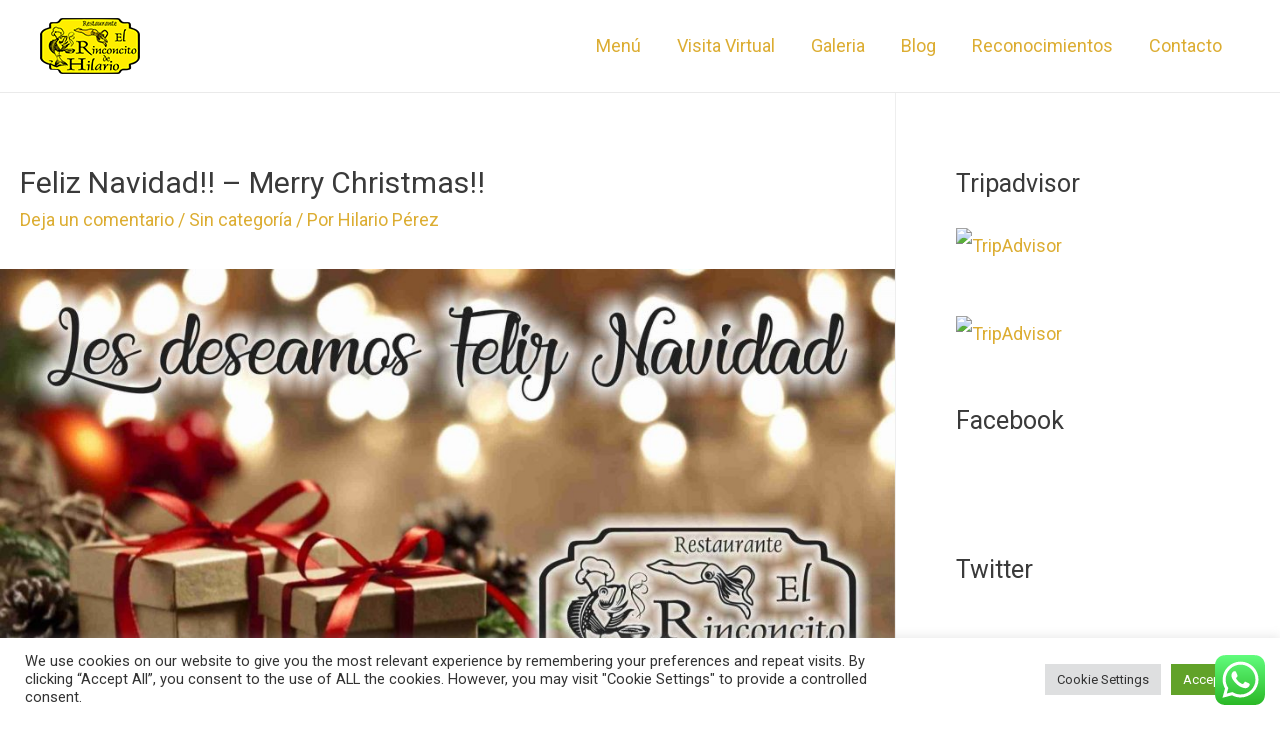

--- FILE ---
content_type: text/javascript
request_url: http://www.elrinconcitodehilario.com/wp-content/plugins/spotlight-social-photo-feeds/ui/dist/common-vendors.js?ver=0.9.2
body_size: 115451
content:
(window.webpackJsonpSpotlight=window.webpackJsonpSpotlight||[]).push([[3],{10:function(e,t,n){"use strict";function i(e){if(null===e||!0===e||!1===e)return NaN;var t=Number(e);return isNaN(t)?t:t<0?Math.ceil(t):Math.floor(t)}n.d(t,"a",(function(){return i}))},100:function(e,t,n){"use strict";function i(e){return e.getTime()%6e4}function r(e){var t=new Date(e.getTime()),n=Math.ceil(t.getTimezoneOffset());return t.setSeconds(0,0),6e4*n+(n>0?(6e4+i(t))%6e4:i(t))}n.d(t,"a",(function(){return r}))},1061:function(e,t,n){e.exports={"alice-carousel":"alice-carousel",animated:"animated","animated-out":"animated-out",fadeOut:"fadeOut","alice-carousel__wrapper":"alice-carousel__wrapper","alice-carousel__stage":"alice-carousel__stage","alice-carousel__stage-item":"alice-carousel__stage-item",__hidden:"__hidden","alice-carousel__prev-btn":"alice-carousel__prev-btn","alice-carousel__next-btn":"alice-carousel__next-btn","alice-carousel__prev-btn-item":"alice-carousel__prev-btn-item","alice-carousel__next-btn-item":"alice-carousel__next-btn-item",__inactive:"__inactive","alice-carousel__play-btn":"alice-carousel__play-btn","alice-carousel__play-btn-wrapper":"alice-carousel__play-btn-wrapper","alice-carousel__play-btn-item":"alice-carousel__play-btn-item",__pause:"__pause","alice-carousel__dots":"alice-carousel__dots","alice-carousel__dots-item":"alice-carousel__dots-item",__custom:"__custom",__active:"__active","alice-carousel__slide-info":"alice-carousel__slide-info","alice-carousel__slide-info-item":"alice-carousel__slide-info-item"}},1079:function(e,t,n){"use strict";n.r(t),n.d(t,"default",(function(){return u}));var i=n(10),r=n(6),o=n(4);function a(e,t){Object(o.a)(2,arguments);var n=Object(r.a)(e),a=Object(i.a)(t);return isNaN(a)?new Date(NaN):a?(n.setDate(n.getDate()+a),n):n}function s(e,t){Object(o.a)(2,arguments);var n=Object(r.a)(e),a=Object(i.a)(t);if(isNaN(a))return new Date(NaN);if(!a)return n;var s=n.getDate(),u=new Date(n.getTime());u.setMonth(n.getMonth()+a+1,0);var c=u.getDate();return s>=c?u:(n.setFullYear(u.getFullYear(),u.getMonth(),s),n)}function u(e,t){if(Object(o.a)(2,arguments),!t||"object"!=typeof t)return new Date(NaN);var n="years"in t?Object(i.a)(t.years):0,u="months"in t?Object(i.a)(t.months):0,c="weeks"in t?Object(i.a)(t.weeks):0,l="days"in t?Object(i.a)(t.days):0,d="hours"in t?Object(i.a)(t.hours):0,f="minutes"in t?Object(i.a)(t.minutes):0,h="seconds"in t?Object(i.a)(t.seconds):0,p=Object(r.a)(e),m=u||n?s(p,u+12*n):p,v=l||c?a(m,l+7*c):m,g=f+60*d,b=h+60*g,y=1e3*b,w=new Date(v.getTime()+y);return w}},1080:function(e,t,n){"use strict";n.r(t),n.d(t,"default",(function(){return a}));var i=n(6),r=n(4);function o(e){Object(r.a)(1,arguments);var t=Object(i.a)(e),n=t.getTime();return n}function a(e){return Object(r.a)(1,arguments),Math.floor(o(e)/1e3)}},1081:function(e,t,n){"use strict";n.r(t),n.d(t,"default",(function(){return d}));var i=n(100),r=n(131),o=n(6),a=n(213),s=n(212),u=n(153),c=n(4);function l(e,t,n){Object(c.a)(2,arguments);var l=n||{},d=l.locale||u.a;if(!d.formatDistance)throw new RangeError("locale must contain localize.formatDistance property");var f=Object(r.a)(e,t);if(isNaN(f))throw new RangeError("Invalid time value");var h,p,m=Object(s.a)(l);m.addSuffix=Boolean(l.addSuffix),m.comparison=f,f>0?(h=Object(o.a)(t),p=Object(o.a)(e)):(h=Object(o.a)(e),p=Object(o.a)(t));var v,g=null==l.roundingMethod?"round":String(l.roundingMethod);if("floor"===g)v=Math.floor;else if("ceil"===g)v=Math.ceil;else{if("round"!==g)throw new RangeError("roundingMethod must be 'floor', 'ceil' or 'round'");v=Math.round}var b,y=Object(a.a)(p,h),w=(Object(i.a)(p)-Object(i.a)(h))/1e3,O=v((y-w)/60);if("second"===(b=null==l.unit?O<1?"second":O<60?"minute":O<1440?"hour":O<43200?"day":O<525600?"month":"year":String(l.unit)))return d.formatDistance("xSeconds",y,m);if("minute"===b)return d.formatDistance("xMinutes",O,m);if("hour"===b){var _=v(O/60);return d.formatDistance("xHours",_,m)}if("day"===b){var T=v(O/1440);return d.formatDistance("xDays",T,m)}if("month"===b){var P=v(O/43200);return d.formatDistance("xMonths",P,m)}if("year"===b){var S=v(O/525600);return d.formatDistance("xYears",S,m)}throw new RangeError("unit must be 'second', 'minute', 'hour', 'day', 'month' or 'year'")}function d(e,t){return Object(c.a)(1,arguments),l(e,Date.now(),t)}},128:function(e,t,n){"use strict";var i,r,o;Object.defineProperty(t,"__esModule",{value:!0}),t.Axis=t.Direction=t.TraceDirectionKey=void 0,t.TraceDirectionKey=i,function(e){e.NEGATIVE="NEGATIVE",e.POSITIVE="POSITIVE",e.NONE="NONE"}(i||(t.TraceDirectionKey=i={})),t.Direction=r,function(e){e.TOP="TOP",e.LEFT="LEFT",e.RIGHT="RIGHT",e.BOTTOM="BOTTOM",e.NONE="NONE"}(r||(t.Direction=r={})),t.Axis=o,function(e){e.X="x",e.Y="y"}(o||(t.Axis=o={}))},131:function(e,t,n){"use strict";n.d(t,"a",(function(){return o}));var i=n(6),r=n(4);function o(e,t){Object(r.a)(2,arguments);var n=Object(i.a)(e),o=Object(i.a)(t),a=n.getTime()-o.getTime();return a<0?-1:a>0?1:a}},153:function(e,t,n){"use strict";var i={lessThanXSeconds:{one:"less than a second",other:"less than {{count}} seconds"},xSeconds:{one:"1 second",other:"{{count}} seconds"},halfAMinute:"half a minute",lessThanXMinutes:{one:"less than a minute",other:"less than {{count}} minutes"},xMinutes:{one:"1 minute",other:"{{count}} minutes"},aboutXHours:{one:"about 1 hour",other:"about {{count}} hours"},xHours:{one:"1 hour",other:"{{count}} hours"},xDays:{one:"1 day",other:"{{count}} days"},aboutXWeeks:{one:"about 1 week",other:"about {{count}} weeks"},xWeeks:{one:"1 week",other:"{{count}} weeks"},aboutXMonths:{one:"about 1 month",other:"about {{count}} months"},xMonths:{one:"1 month",other:"{{count}} months"},aboutXYears:{one:"about 1 year",other:"about {{count}} years"},xYears:{one:"1 year",other:"{{count}} years"},overXYears:{one:"over 1 year",other:"over {{count}} years"},almostXYears:{one:"almost 1 year",other:"almost {{count}} years"}};function r(e){return function(t){var n=t||{},i=n.width?String(n.width):e.defaultWidth;return e.formats[i]||e.formats[e.defaultWidth]}}var o={date:r({formats:{full:"EEEE, MMMM do, y",long:"MMMM do, y",medium:"MMM d, y",short:"MM/dd/yyyy"},defaultWidth:"full"}),time:r({formats:{full:"h:mm:ss a zzzz",long:"h:mm:ss a z",medium:"h:mm:ss a",short:"h:mm a"},defaultWidth:"full"}),dateTime:r({formats:{full:"{{date}} 'at' {{time}}",long:"{{date}} 'at' {{time}}",medium:"{{date}}, {{time}}",short:"{{date}}, {{time}}"},defaultWidth:"full"})},a={lastWeek:"'last' eeee 'at' p",yesterday:"'yesterday at' p",today:"'today at' p",tomorrow:"'tomorrow at' p",nextWeek:"eeee 'at' p",other:"P"};function s(e){return function(t,n){var i,r=n||{};if("formatting"===(r.context?String(r.context):"standalone")&&e.formattingValues){var o=e.defaultFormattingWidth||e.defaultWidth,a=r.width?String(r.width):o;i=e.formattingValues[a]||e.formattingValues[o]}else{var s=e.defaultWidth,u=r.width?String(r.width):e.defaultWidth;i=e.values[u]||e.values[s]}return i[e.argumentCallback?e.argumentCallback(t):t]}}function u(e){return function(t,n){var i=String(t),r=n||{},o=r.width,a=o&&e.matchPatterns[o]||e.matchPatterns[e.defaultMatchWidth],s=i.match(a);if(!s)return null;var u,c=s[0],l=o&&e.parsePatterns[o]||e.parsePatterns[e.defaultParseWidth];return u="[object Array]"===Object.prototype.toString.call(l)?function(e,t){for(var n=0;n<e.length;n++)if(e[n].test(c))return n}(l):function(e,t){for(var n in e)if(e.hasOwnProperty(n)&&e[n].test(c))return n}(l),u=e.valueCallback?e.valueCallback(u):u,{value:u=r.valueCallback?r.valueCallback(u):u,rest:i.slice(c.length)}}}var c,l={code:"en-US",formatDistance:function(e,t,n){var r;return n=n||{},r="string"==typeof i[e]?i[e]:1===t?i[e].one:i[e].other.replace("{{count}}",t),n.addSuffix?n.comparison>0?"in "+r:r+" ago":r},formatLong:o,formatRelative:function(e,t,n,i){return a[e]},localize:{ordinalNumber:function(e,t){var n=Number(e),i=n%100;if(i>20||i<10)switch(i%10){case 1:return n+"st";case 2:return n+"nd";case 3:return n+"rd"}return n+"th"},era:s({values:{narrow:["B","A"],abbreviated:["BC","AD"],wide:["Before Christ","Anno Domini"]},defaultWidth:"wide"}),quarter:s({values:{narrow:["1","2","3","4"],abbreviated:["Q1","Q2","Q3","Q4"],wide:["1st quarter","2nd quarter","3rd quarter","4th quarter"]},defaultWidth:"wide",argumentCallback:function(e){return Number(e)-1}}),month:s({values:{narrow:["J","F","M","A","M","J","J","A","S","O","N","D"],abbreviated:["Jan","Feb","Mar","Apr","May","Jun","Jul","Aug","Sep","Oct","Nov","Dec"],wide:["January","February","March","April","May","June","July","August","September","October","November","December"]},defaultWidth:"wide"}),day:s({values:{narrow:["S","M","T","W","T","F","S"],short:["Su","Mo","Tu","We","Th","Fr","Sa"],abbreviated:["Sun","Mon","Tue","Wed","Thu","Fri","Sat"],wide:["Sunday","Monday","Tuesday","Wednesday","Thursday","Friday","Saturday"]},defaultWidth:"wide"}),dayPeriod:s({values:{narrow:{am:"a",pm:"p",midnight:"mi",noon:"n",morning:"morning",afternoon:"afternoon",evening:"evening",night:"night"},abbreviated:{am:"AM",pm:"PM",midnight:"midnight",noon:"noon",morning:"morning",afternoon:"afternoon",evening:"evening",night:"night"},wide:{am:"a.m.",pm:"p.m.",midnight:"midnight",noon:"noon",morning:"morning",afternoon:"afternoon",evening:"evening",night:"night"}},defaultWidth:"wide",formattingValues:{narrow:{am:"a",pm:"p",midnight:"mi",noon:"n",morning:"in the morning",afternoon:"in the afternoon",evening:"in the evening",night:"at night"},abbreviated:{am:"AM",pm:"PM",midnight:"midnight",noon:"noon",morning:"in the morning",afternoon:"in the afternoon",evening:"in the evening",night:"at night"},wide:{am:"a.m.",pm:"p.m.",midnight:"midnight",noon:"noon",morning:"in the morning",afternoon:"in the afternoon",evening:"in the evening",night:"at night"}},defaultFormattingWidth:"wide"})},match:{ordinalNumber:(c={matchPattern:/^(\d+)(th|st|nd|rd)?/i,parsePattern:/\d+/i,valueCallback:function(e){return parseInt(e,10)}},function(e,t){var n=String(e),i=t||{},r=n.match(c.matchPattern);if(!r)return null;var o=r[0],a=n.match(c.parsePattern);if(!a)return null;var s=c.valueCallback?c.valueCallback(a[0]):a[0];return{value:s=i.valueCallback?i.valueCallback(s):s,rest:n.slice(o.length)}}),era:u({matchPatterns:{narrow:/^(b|a)/i,abbreviated:/^(b\.?\s?c\.?|b\.?\s?c\.?\s?e\.?|a\.?\s?d\.?|c\.?\s?e\.?)/i,wide:/^(before christ|before common era|anno domini|common era)/i},defaultMatchWidth:"wide",parsePatterns:{any:[/^b/i,/^(a|c)/i]},defaultParseWidth:"any"}),quarter:u({matchPatterns:{narrow:/^[1234]/i,abbreviated:/^q[1234]/i,wide:/^[1234](th|st|nd|rd)? quarter/i},defaultMatchWidth:"wide",parsePatterns:{any:[/1/i,/2/i,/3/i,/4/i]},defaultParseWidth:"any",valueCallback:function(e){return e+1}}),month:u({matchPatterns:{narrow:/^[jfmasond]/i,abbreviated:/^(jan|feb|mar|apr|may|jun|jul|aug|sep|oct|nov|dec)/i,wide:/^(january|february|march|april|may|june|july|august|september|october|november|december)/i},defaultMatchWidth:"wide",parsePatterns:{narrow:[/^j/i,/^f/i,/^m/i,/^a/i,/^m/i,/^j/i,/^j/i,/^a/i,/^s/i,/^o/i,/^n/i,/^d/i],any:[/^ja/i,/^f/i,/^mar/i,/^ap/i,/^may/i,/^jun/i,/^jul/i,/^au/i,/^s/i,/^o/i,/^n/i,/^d/i]},defaultParseWidth:"any"}),day:u({matchPatterns:{narrow:/^[smtwf]/i,short:/^(su|mo|tu|we|th|fr|sa)/i,abbreviated:/^(sun|mon|tue|wed|thu|fri|sat)/i,wide:/^(sunday|monday|tuesday|wednesday|thursday|friday|saturday)/i},defaultMatchWidth:"wide",parsePatterns:{narrow:[/^s/i,/^m/i,/^t/i,/^w/i,/^t/i,/^f/i,/^s/i],any:[/^su/i,/^m/i,/^tu/i,/^w/i,/^th/i,/^f/i,/^sa/i]},defaultParseWidth:"any"}),dayPeriod:u({matchPatterns:{narrow:/^(a|p|mi|n|(in the|at) (morning|afternoon|evening|night))/i,any:/^([ap]\.?\s?m\.?|midnight|noon|(in the|at) (morning|afternoon|evening|night))/i},defaultMatchWidth:"any",parsePatterns:{any:{am:/^a/i,pm:/^p/i,midnight:/^mi/i,noon:/^no/i,morning:/morning/i,afternoon:/afternoon/i,evening:/evening/i,night:/night/i}},defaultParseWidth:"any"})},options:{weekStartsOn:0,firstWeekContainsDate:1}};t.a=l},203:function(e,t,n){"use strict";Object.defineProperty(t,"__esModule",{value:!0});var i=n(933);Object.keys(i).forEach((function(e){"default"!==e&&"__esModule"!==e&&Object.defineProperty(t,e,{enumerable:!0,get:function(){return i[e]}})}));var r=n(934);Object.keys(r).forEach((function(e){"default"!==e&&"__esModule"!==e&&Object.defineProperty(t,e,{enumerable:!0,get:function(){return r[e]}})}));var o=n(935);Object.keys(o).forEach((function(e){"default"!==e&&"__esModule"!==e&&Object.defineProperty(t,e,{enumerable:!0,get:function(){return o[e]}})}));var a=n(936);Object.keys(a).forEach((function(e){"default"!==e&&"__esModule"!==e&&Object.defineProperty(t,e,{enumerable:!0,get:function(){return a[e]}})}));var s=n(937);Object.keys(s).forEach((function(e){"default"!==e&&"__esModule"!==e&&Object.defineProperty(t,e,{enumerable:!0,get:function(){return s[e]}})}));var u=n(938);Object.keys(u).forEach((function(e){"default"!==e&&"__esModule"!==e&&Object.defineProperty(t,e,{enumerable:!0,get:function(){return u[e]}})}));var c=n(939);Object.keys(c).forEach((function(e){"default"!==e&&"__esModule"!==e&&Object.defineProperty(t,e,{enumerable:!0,get:function(){return c[e]}})}));var l=n(940);Object.keys(l).forEach((function(e){"default"!==e&&"__esModule"!==e&&Object.defineProperty(t,e,{enumerable:!0,get:function(){return l[e]}})}));var d=n(941);Object.keys(d).forEach((function(e){"default"!==e&&"__esModule"!==e&&Object.defineProperty(t,e,{enumerable:!0,get:function(){return d[e]}})}));var f=n(942);Object.keys(f).forEach((function(e){"default"!==e&&"__esModule"!==e&&Object.defineProperty(t,e,{enumerable:!0,get:function(){return f[e]}})}));var h=n(404);Object.keys(h).forEach((function(e){"default"!==e&&"__esModule"!==e&&Object.defineProperty(t,e,{enumerable:!0,get:function(){return h[e]}})}));var p=n(943);Object.keys(p).forEach((function(e){"default"!==e&&"__esModule"!==e&&Object.defineProperty(t,e,{enumerable:!0,get:function(){return p[e]}})}));var m=n(944);Object.keys(m).forEach((function(e){"default"!==e&&"__esModule"!==e&&Object.defineProperty(t,e,{enumerable:!0,get:function(){return m[e]}})}));var v=n(945);Object.keys(v).forEach((function(e){"default"!==e&&"__esModule"!==e&&Object.defineProperty(t,e,{enumerable:!0,get:function(){return v[e]}})}));var g=n(946);Object.keys(g).forEach((function(e){"default"!==e&&"__esModule"!==e&&Object.defineProperty(t,e,{enumerable:!0,get:function(){return g[e]}})}));var b=n(947);Object.keys(b).forEach((function(e){"default"!==e&&"__esModule"!==e&&Object.defineProperty(t,e,{enumerable:!0,get:function(){return b[e]}})}));var y=n(948);Object.keys(y).forEach((function(e){"default"!==e&&"__esModule"!==e&&Object.defineProperty(t,e,{enumerable:!0,get:function(){return y[e]}})}))},212:function(e,t,n){"use strict";function i(e){return function(e,t){if(null==e)throw new TypeError("assign requires that input parameter not be null or undefined");for(var n in t=t||{})t.hasOwnProperty(n)&&(e[n]=t[n]);return e}({},e)}n.d(t,"a",(function(){return i}))},213:function(e,t,n){"use strict";n.d(t,"a",(function(){return a}));var i=n(6),r=n(4);function o(e,t){Object(r.a)(2,arguments);var n=Object(i.a)(e),o=Object(i.a)(t);return n.getTime()-o.getTime()}function a(e,t){Object(r.a)(2,arguments);var n=o(e,t)/1e3;return n>0?Math.floor(n):Math.ceil(n)}},214:function(e,t,n){e.exports=n(434)},216:function(e,t,n){"use strict";n.r(t),n.d(t,"default",(function(){return a}));var i=n(6),r=n(10),o=n(4);function a(e){Object(o.a)(1,arguments);var t=Object(r.a)(e);return Object(i.a)(1e3*t)}},271:function(e,t,n){"use strict";n.r(t),n.d(t,"default",(function(){return c}));var i=n(10),r=n(4),o={dateTimeDelimiter:/[T ]/,timeZoneDelimiter:/[Z ]/i,timezone:/([Z+-].*)$/},a=/^-?(?:(\d{3})|(\d{2})(?:-?(\d{2}))?|W(\d{2})(?:-?(\d{1}))?|)$/,s=/^(\d{2}(?:[.,]\d*)?)(?::?(\d{2}(?:[.,]\d*)?))?(?::?(\d{2}(?:[.,]\d*)?))?$/,u=/^([+-])(\d{2})(?::?(\d{2}))?$/;function c(e,t){Object(r.a)(1,arguments);var n=t||{},o=null==n.additionalDigits?2:Object(i.a)(n.additionalDigits);if(2!==o&&1!==o&&0!==o)throw new RangeError("additionalDigits must be 0, 1 or 2");if("string"!=typeof e&&"[object String]"!==Object.prototype.toString.call(e))return new Date(NaN);var a,s=l(e);if(s.date){var u=d(s.date,o);a=f(u.restDateString,u.year)}if(isNaN(a)||!a)return new Date(NaN);var c,h=a.getTime(),m=0;if(s.time&&(m=p(s.time),isNaN(m)||null===m))return new Date(NaN);if(!s.timezone){var g=new Date(h+m),b=new Date(g.getUTCFullYear(),g.getUTCMonth(),g.getUTCDate(),g.getUTCHours(),g.getUTCMinutes(),g.getUTCSeconds(),g.getUTCMilliseconds());return b.setFullYear(g.getUTCFullYear()),b}return c=v(s.timezone),isNaN(c)?new Date(NaN):new Date(h+m+c)}function l(e){var t,n={},i=e.split(o.dateTimeDelimiter);if(i.length>2)return n;if(/:/.test(i[0])?(n.date=null,t=i[0]):(n.date=i[0],t=i[1],o.timeZoneDelimiter.test(n.date)&&(n.date=e.split(o.timeZoneDelimiter)[0],t=e.substr(n.date.length,e.length))),t){var r=o.timezone.exec(t);r?(n.time=t.replace(r[1],""),n.timezone=r[1]):n.time=t}return n}function d(e,t){var n=new RegExp("^(?:(\\d{4}|[+-]\\d{"+(4+t)+"})|(\\d{2}|[+-]\\d{"+(2+t)+"})$)"),i=e.match(n);if(!i)return{year:null};var r=i[1]&&parseInt(i[1]),o=i[2]&&parseInt(i[2]);return{year:null==o?r:100*o,restDateString:e.slice((i[1]||i[2]).length)}}function f(e,t){if(null===t)return null;var n=e.match(a);if(!n)return null;var i=!!n[4],r=h(n[1]),o=h(n[2])-1,s=h(n[3]),u=h(n[4]),c=h(n[5])-1;if(i)return function(e,t,n){return t>=1&&t<=53&&n>=0&&n<=6}(0,u,c)?function(e,t,n){var i=new Date(0);i.setUTCFullYear(e,0,4);var r=7*(t-1)+n+1-(i.getUTCDay()||7);return i.setUTCDate(i.getUTCDate()+r),i}(t,u,c):new Date(NaN);var l=new Date(0);return function(e,t,n){return t>=0&&t<=11&&n>=1&&n<=(g[t]||(b(e)?29:28))}(t,o,s)&&function(e,t){return t>=1&&t<=(b(e)?366:365)}(t,r)?(l.setUTCFullYear(t,o,Math.max(r,s)),l):new Date(NaN)}function h(e){return e?parseInt(e):1}function p(e){var t=e.match(s);if(!t)return null;var n=m(t[1]),i=m(t[2]),r=m(t[3]);return function(e,t,n){return 24===e?0===t&&0===n:n>=0&&n<60&&t>=0&&t<60&&e>=0&&e<25}(n,i,r)?36e5*n+6e4*i+1e3*r:NaN}function m(e){return e&&parseFloat(e.replace(",","."))||0}function v(e){if("Z"===e)return 0;var t=e.match(u);if(!t)return 0;var n="+"===t[1]?-1:1,i=parseInt(t[2]),r=t[3]&&parseInt(t[3])||0;return function(e,t){return t>=0&&t<=59}(0,r)?n*(36e5*i+6e4*r):NaN}var g=[31,null,31,30,31,30,31,31,30,31,30,31];function b(e){return e%400==0||e%4==0&&e%100}},293:function(e,t,n){"use strict";e.exports=function(e,t){return function(){for(var n=new Array(arguments.length),i=0;i<n.length;i++)n[i]=arguments[i];return e.apply(t,n)}}},294:function(e,t,n){"use strict";var i=n(51);function r(e){return encodeURIComponent(e).replace(/%3A/gi,":").replace(/%24/g,"$").replace(/%2C/gi,",").replace(/%20/g,"+").replace(/%5B/gi,"[").replace(/%5D/gi,"]")}e.exports=function(e,t,n){if(!t)return e;var o;if(n)o=n(t);else if(i.isURLSearchParams(t))o=t.toString();else{var a=[];i.forEach(t,(function(e,t){null!=e&&(i.isArray(e)?t+="[]":e=[e],i.forEach(e,(function(e){i.isDate(e)?e=e.toISOString():i.isObject(e)&&(e=JSON.stringify(e)),a.push(r(t)+"="+r(e))})))})),o=a.join("&")}if(o){var s=e.indexOf("#");-1!==s&&(e=e.slice(0,s)),e+=(-1===e.indexOf("?")?"?":"&")+o}return e}},295:function(e,t,n){"use strict";e.exports=function(e){return!(!e||!e.__CANCEL__)}},296:function(e,t,n){"use strict";(function(t){var i=n(51),r=n(440),o={"Content-Type":"application/x-www-form-urlencoded"};function a(e,t){!i.isUndefined(e)&&i.isUndefined(e["Content-Type"])&&(e["Content-Type"]=t)}var s,u={adapter:(("undefined"!=typeof XMLHttpRequest||void 0!==t&&"[object process]"===Object.prototype.toString.call(t))&&(s=n(297)),s),transformRequest:[function(e,t){return r(t,"Accept"),r(t,"Content-Type"),i.isFormData(e)||i.isArrayBuffer(e)||i.isBuffer(e)||i.isStream(e)||i.isFile(e)||i.isBlob(e)?e:i.isArrayBufferView(e)?e.buffer:i.isURLSearchParams(e)?(a(t,"application/x-www-form-urlencoded;charset=utf-8"),e.toString()):i.isObject(e)?(a(t,"application/json;charset=utf-8"),JSON.stringify(e)):e}],transformResponse:[function(e){if("string"==typeof e)try{e=JSON.parse(e)}catch(e){}return e}],timeout:0,xsrfCookieName:"XSRF-TOKEN",xsrfHeaderName:"X-XSRF-TOKEN",maxContentLength:-1,maxBodyLength:-1,validateStatus:function(e){return e>=200&&e<300},headers:{common:{Accept:"application/json, text/plain, */*"}}};i.forEach(["delete","get","head"],(function(e){u.headers[e]={}})),i.forEach(["post","put","patch"],(function(e){u.headers[e]=i.merge(o)})),e.exports=u}).call(this,n(439))},297:function(e,t,n){"use strict";var i=n(51),r=n(441),o=n(443),a=n(294),s=n(444),u=n(447),c=n(448),l=n(298);e.exports=function(e){return new Promise((function(t,n){var d=e.data,f=e.headers;i.isFormData(d)&&delete f["Content-Type"];var h=new XMLHttpRequest;if(e.auth){var p=e.auth.username||"",m=e.auth.password?unescape(encodeURIComponent(e.auth.password)):"";f.Authorization="Basic "+btoa(p+":"+m)}var v=s(e.baseURL,e.url);if(h.open(e.method.toUpperCase(),a(v,e.params,e.paramsSerializer),!0),h.timeout=e.timeout,h.onreadystatechange=function(){if(h&&4===h.readyState&&(0!==h.status||h.responseURL&&0===h.responseURL.indexOf("file:"))){var i="getAllResponseHeaders"in h?u(h.getAllResponseHeaders()):null,o={data:e.responseType&&"text"!==e.responseType?h.response:h.responseText,status:h.status,statusText:h.statusText,headers:i,config:e,request:h};r(t,n,o),h=null}},h.onabort=function(){h&&(n(l("Request aborted",e,"ECONNABORTED",h)),h=null)},h.onerror=function(){n(l("Network Error",e,null,h)),h=null},h.ontimeout=function(){var t="timeout of "+e.timeout+"ms exceeded";e.timeoutErrorMessage&&(t=e.timeoutErrorMessage),n(l(t,e,"ECONNABORTED",h)),h=null},i.isStandardBrowserEnv()){var g=(e.withCredentials||c(v))&&e.xsrfCookieName?o.read(e.xsrfCookieName):void 0;g&&(f[e.xsrfHeaderName]=g)}if("setRequestHeader"in h&&i.forEach(f,(function(e,t){void 0===d&&"content-type"===t.toLowerCase()?delete f[t]:h.setRequestHeader(t,e)})),i.isUndefined(e.withCredentials)||(h.withCredentials=!!e.withCredentials),e.responseType)try{h.responseType=e.responseType}catch(t){if("json"!==e.responseType)throw t}"function"==typeof e.onDownloadProgress&&h.addEventListener("progress",e.onDownloadProgress),"function"==typeof e.onUploadProgress&&h.upload&&h.upload.addEventListener("progress",e.onUploadProgress),e.cancelToken&&e.cancelToken.promise.then((function(e){h&&(h.abort(),n(e),h=null)})),d||(d=null),h.send(d)}))}},298:function(e,t,n){"use strict";var i=n(442);e.exports=function(e,t,n,r,o){var a=new Error(e);return i(a,t,n,r,o)}},299:function(e,t,n){"use strict";var i=n(51);e.exports=function(e,t){t=t||{};var n={},r=["url","method","data"],o=["headers","auth","proxy","params"],a=["baseURL","transformRequest","transformResponse","paramsSerializer","timeout","timeoutMessage","withCredentials","adapter","responseType","xsrfCookieName","xsrfHeaderName","onUploadProgress","onDownloadProgress","decompress","maxContentLength","maxBodyLength","maxRedirects","transport","httpAgent","httpsAgent","cancelToken","socketPath","responseEncoding"],s=["validateStatus"];function u(e,t){return i.isPlainObject(e)&&i.isPlainObject(t)?i.merge(e,t):i.isPlainObject(t)?i.merge({},t):i.isArray(t)?t.slice():t}function c(r){i.isUndefined(t[r])?i.isUndefined(e[r])||(n[r]=u(void 0,e[r])):n[r]=u(e[r],t[r])}i.forEach(r,(function(e){i.isUndefined(t[e])||(n[e]=u(void 0,t[e]))})),i.forEach(o,c),i.forEach(a,(function(r){i.isUndefined(t[r])?i.isUndefined(e[r])||(n[r]=u(void 0,e[r])):n[r]=u(void 0,t[r])})),i.forEach(s,(function(i){i in t?n[i]=u(e[i],t[i]):i in e&&(n[i]=u(void 0,e[i]))}));var l=r.concat(o).concat(a).concat(s),d=Object.keys(e).concat(Object.keys(t)).filter((function(e){return-1===l.indexOf(e)}));return i.forEach(d,c),n}},300:function(e,t,n){"use strict";function i(e){this.message=e}i.prototype.toString=function(){return"Cancel"+(this.message?": "+this.message:"")},i.prototype.__CANCEL__=!0,e.exports=i},393:function(e,t,n){"use strict";n.r(t),function(e){var n=function(){if("undefined"!=typeof Map)return Map;function e(e,t){var n=-1;return e.some((function(e,i){return e[0]===t&&(n=i,!0)})),n}return function(){function t(){this.__entries__=[]}return Object.defineProperty(t.prototype,"size",{get:function(){return this.__entries__.length},enumerable:!0,configurable:!0}),t.prototype.get=function(t){var n=e(this.__entries__,t),i=this.__entries__[n];return i&&i[1]},t.prototype.set=function(t,n){var i=e(this.__entries__,t);~i?this.__entries__[i][1]=n:this.__entries__.push([t,n])},t.prototype.delete=function(t){var n=this.__entries__,i=e(n,t);~i&&n.splice(i,1)},t.prototype.has=function(t){return!!~e(this.__entries__,t)},t.prototype.clear=function(){this.__entries__.splice(0)},t.prototype.forEach=function(e,t){void 0===t&&(t=null);for(var n=0,i=this.__entries__;n<i.length;n++){var r=i[n];e.call(t,r[1],r[0])}},t}()}(),i="undefined"!=typeof window&&"undefined"!=typeof document&&window.document===document,r=void 0!==e&&e.Math===Math?e:"undefined"!=typeof self&&self.Math===Math?self:"undefined"!=typeof window&&window.Math===Math?window:Function("return this")(),o="function"==typeof requestAnimationFrame?requestAnimationFrame.bind(r):function(e){return setTimeout((function(){return e(Date.now())}),1e3/60)},a=["top","right","bottom","left","width","height","size","weight"],s="undefined"!=typeof MutationObserver,u=function(){function e(){this.connected_=!1,this.mutationEventsAdded_=!1,this.mutationsObserver_=null,this.observers_=[],this.onTransitionEnd_=this.onTransitionEnd_.bind(this),this.refresh=function(e,t){var n=!1,i=!1,r=0;function a(){n&&(n=!1,e()),i&&u()}function s(){o(a)}function u(){var e=Date.now();if(n){if(e-r<2)return;i=!0}else n=!0,i=!1,setTimeout(s,20);r=e}return u}(this.refresh.bind(this))}return e.prototype.addObserver=function(e){~this.observers_.indexOf(e)||this.observers_.push(e),this.connected_||this.connect_()},e.prototype.removeObserver=function(e){var t=this.observers_,n=t.indexOf(e);~n&&t.splice(n,1),!t.length&&this.connected_&&this.disconnect_()},e.prototype.refresh=function(){this.updateObservers_()&&this.refresh()},e.prototype.updateObservers_=function(){var e=this.observers_.filter((function(e){return e.gatherActive(),e.hasActive()}));return e.forEach((function(e){return e.broadcastActive()})),e.length>0},e.prototype.connect_=function(){i&&!this.connected_&&(document.addEventListener("transitionend",this.onTransitionEnd_),window.addEventListener("resize",this.refresh),s?(this.mutationsObserver_=new MutationObserver(this.refresh),this.mutationsObserver_.observe(document,{attributes:!0,childList:!0,characterData:!0,subtree:!0})):(document.addEventListener("DOMSubtreeModified",this.refresh),this.mutationEventsAdded_=!0),this.connected_=!0)},e.prototype.disconnect_=function(){i&&this.connected_&&(document.removeEventListener("transitionend",this.onTransitionEnd_),window.removeEventListener("resize",this.refresh),this.mutationsObserver_&&this.mutationsObserver_.disconnect(),this.mutationEventsAdded_&&document.removeEventListener("DOMSubtreeModified",this.refresh),this.mutationsObserver_=null,this.mutationEventsAdded_=!1,this.connected_=!1)},e.prototype.onTransitionEnd_=function(e){var t=e.propertyName,n=void 0===t?"":t;a.some((function(e){return!!~n.indexOf(e)}))&&this.refresh()},e.getInstance=function(){return this.instance_||(this.instance_=new e),this.instance_},e.instance_=null,e}(),c=function(e,t){for(var n=0,i=Object.keys(t);n<i.length;n++){var r=i[n];Object.defineProperty(e,r,{value:t[r],enumerable:!1,writable:!1,configurable:!0})}return e},l=function(e){return e&&e.ownerDocument&&e.ownerDocument.defaultView||r},d=v(0,0,0,0);function f(e){return parseFloat(e)||0}function h(e){for(var t=[],n=1;n<arguments.length;n++)t[n-1]=arguments[n];return t.reduce((function(t,n){return t+f(e["border-"+n+"-width"])}),0)}var p="undefined"!=typeof SVGGraphicsElement?function(e){return e instanceof l(e).SVGGraphicsElement}:function(e){return e instanceof l(e).SVGElement&&"function"==typeof e.getBBox};function m(e){return i?p(e)?function(e){var t=e.getBBox();return v(0,0,t.width,t.height)}(e):function(e){var t=e.clientWidth,n=e.clientHeight;if(!t&&!n)return d;var i=l(e).getComputedStyle(e),r=function(e){for(var t={},n=0,i=["top","right","bottom","left"];n<i.length;n++){var r=i[n],o=e["padding-"+r];t[r]=f(o)}return t}(i),o=r.left+r.right,a=r.top+r.bottom,s=f(i.width),u=f(i.height);if("border-box"===i.boxSizing&&(Math.round(s+o)!==t&&(s-=h(i,"left","right")+o),Math.round(u+a)!==n&&(u-=h(i,"top","bottom")+a)),!function(e){return e===l(e).document.documentElement}(e)){var c=Math.round(s+o)-t,p=Math.round(u+a)-n;1!==Math.abs(c)&&(s-=c),1!==Math.abs(p)&&(u-=p)}return v(r.left,r.top,s,u)}(e):d}function v(e,t,n,i){return{x:e,y:t,width:n,height:i}}var g=function(){function e(e){this.broadcastWidth=0,this.broadcastHeight=0,this.contentRect_=v(0,0,0,0),this.target=e}return e.prototype.isActive=function(){var e=m(this.target);return this.contentRect_=e,e.width!==this.broadcastWidth||e.height!==this.broadcastHeight},e.prototype.broadcastRect=function(){var e=this.contentRect_;return this.broadcastWidth=e.width,this.broadcastHeight=e.height,e},e}(),b=function(e,t){var n,i,r,o,a,s,u,l=(i=(n=t).x,r=n.y,o=n.width,a=n.height,s="undefined"!=typeof DOMRectReadOnly?DOMRectReadOnly:Object,u=Object.create(s.prototype),c(u,{x:i,y:r,width:o,height:a,top:r,right:i+o,bottom:a+r,left:i}),u);c(this,{target:e,contentRect:l})},y=function(){function e(e,t,i){if(this.activeObservations_=[],this.observations_=new n,"function"!=typeof e)throw new TypeError("The callback provided as parameter 1 is not a function.");this.callback_=e,this.controller_=t,this.callbackCtx_=i}return e.prototype.observe=function(e){if(!arguments.length)throw new TypeError("1 argument required, but only 0 present.");if("undefined"!=typeof Element&&Element instanceof Object){if(!(e instanceof l(e).Element))throw new TypeError('parameter 1 is not of type "Element".');var t=this.observations_;t.has(e)||(t.set(e,new g(e)),this.controller_.addObserver(this),this.controller_.refresh())}},e.prototype.unobserve=function(e){if(!arguments.length)throw new TypeError("1 argument required, but only 0 present.");if("undefined"!=typeof Element&&Element instanceof Object){if(!(e instanceof l(e).Element))throw new TypeError('parameter 1 is not of type "Element".');var t=this.observations_;t.has(e)&&(t.delete(e),t.size||this.controller_.removeObserver(this))}},e.prototype.disconnect=function(){this.clearActive(),this.observations_.clear(),this.controller_.removeObserver(this)},e.prototype.gatherActive=function(){var e=this;this.clearActive(),this.observations_.forEach((function(t){t.isActive()&&e.activeObservations_.push(t)}))},e.prototype.broadcastActive=function(){if(this.hasActive()){var e=this.callbackCtx_,t=this.activeObservations_.map((function(e){return new b(e.target,e.broadcastRect())}));this.callback_.call(e,t,e),this.clearActive()}},e.prototype.clearActive=function(){this.activeObservations_.splice(0)},e.prototype.hasActive=function(){return this.activeObservations_.length>0},e}(),w="undefined"!=typeof WeakMap?new WeakMap:new n,O=function e(t){if(!(this instanceof e))throw new TypeError("Cannot call a class as a function.");if(!arguments.length)throw new TypeError("1 argument required, but only 0 present.");var n=u.getInstance(),i=new y(t,n,this);w.set(this,i)};["observe","unobserve","disconnect"].forEach((function(e){O.prototype[e]=function(){var t;return(t=w.get(this))[e].apply(t,arguments)}}));var _=void 0!==r.ResizeObserver?r.ResizeObserver:O;t.default=_}.call(this,n(16))},4:function(e,t,n){"use strict";function i(e,t){if(t.length<e)throw new TypeError(e+" argument"+(e>1?"s":"")+" required, but only "+t.length+" present")}n.d(t,"a",(function(){return i}))},403:function(e,t,n){"use strict";var i,r=(i=function(e,t){return(i=Object.setPrototypeOf||{__proto__:[]}instanceof Array&&function(e,t){e.__proto__=t}||function(e,t){for(var n in t)t.hasOwnProperty(n)&&(e[n]=t[n])})(e,t)},function(e,t){function n(){this.constructor=e}i(e,t),e.prototype=null===t?Object.create(t):(n.prototype=t.prototype,new n)}),o=function(){return(o=Object.assign||function(e){for(var t,n=1,i=arguments.length;n<i;n++)for(var r in t=arguments[n])Object.prototype.hasOwnProperty.call(t,r)&&(e[r]=t[r]);return e}).apply(this,arguments)},a=Object.create?function(e,t,n,i){void 0===i&&(i=n),Object.defineProperty(e,i,{enumerable:!0,get:function(){return t[n]}})}:function(e,t,n,i){e[i=void 0===i?n:i]=t[n]},s=Object.create?function(e,t){Object.defineProperty(e,"default",{enumerable:!0,value:t})}:function(e,t){e.default=t},u=function(e){if(e&&e.__esModule)return e;var t={};if(null!=e)for(var n in e)"default"!==n&&Object.hasOwnProperty.call(e,n)&&a(t,e,n);return s(t,e),t},c=function(e,t,n,i){return new(n=n||Promise)((function(r,o){function a(e){try{u(i.next(e))}catch(e){o(e)}}function s(e){try{u(i.throw(e))}catch(e){o(e)}}function u(e){var t;e.done?r(e.value):((t=e.value)instanceof n?t:new n((function(e){e(t)}))).then(a,s)}u((i=i.apply(e,t||[])).next())}))},l=function(e,t){var n,i,r,o={label:0,sent:function(){if(1&r[0])throw r[1];return r[1]},trys:[],ops:[]},a={next:s(0),throw:s(1),return:s(2)};return"function"==typeof Symbol&&(a[Symbol.iterator]=function(){return this}),a;function s(a){return function(s){return function(a){if(n)throw new TypeError("Generator is already executing.");for(;o;)try{if(n=1,i&&(r=2&a[0]?i.return:a[0]?i.throw||((r=i.return)&&r.call(i),0):i.next)&&!(r=r.call(i,a[1])).done)return r;switch(i=0,(a=r?[2&a[0],r.value]:a)[0]){case 0:case 1:r=a;break;case 4:return o.label++,{value:a[1],done:!1};case 5:o.label++,i=a[1],a=[0];continue;case 7:a=o.ops.pop(),o.trys.pop();continue;default:if(!(r=0<(r=o.trys).length&&r[r.length-1])&&(6===a[0]||2===a[0])){o=0;continue}if(3===a[0]&&(!r||a[1]>r[0]&&a[1]<r[3])){o.label=a[1];break}if(6===a[0]&&o.label<r[1]){o.label=r[1],r=a;break}if(r&&o.label<r[2]){o.label=r[2],o.ops.push(a);break}r[2]&&o.ops.pop(),o.trys.pop();continue}a=t.call(e,o)}catch(e){a=[6,e],i=0}finally{n=r=0}if(5&a[0])throw a[1];return{value:a[0]?a[1]:void 0,done:!0}}([a,s])}}},d=function(e){return e&&e.__esModule?e:{default:e}};Object.defineProperty(t,"__esModule",{value:!0});var f=d(n(0)),h=d(n(932)),p=n(949),m=u(n(950)),v=u(n(97)),g=n(89);!function(e,t){for(var n in e)"default"===n||t.hasOwnProperty(n)||a(t,e,n)}(n(89),t);var b=function(e){function t(t){var n=e.call(this,t)||this;return n.swipeListener=null,n._handleBeforeSlideEnd=function(e){return c(n,void 0,void 0,(function(){var t,n,i;return l(this,(function(r){switch(r.label){case 0:return n=this.state,t=n.activeIndex,i=n.itemsCount,n=n.fadeoutAnimationProcessing,v.shouldRecalculateSlideIndex(t,i)?(i=v.getUpdateSlidePositionIndex(t,i),[4,this._handleUpdateSlidePosition(i)]):[3,2];case 1:return r.sent(),[3,4];case 2:return n?[4,this.setState({fadeoutAnimationIndex:null,fadeoutAnimationPosition:null,fadeoutAnimationProcessing:!1})]:[3,4];case 3:r.sent(),r.label=4;case 4:return this._handleSlideChanged(e),[2]}}))}))},n._handleMouseEnter=function(){var e=n.props.autoPlayStrategy;v.shouldCancelAutoPlayOnHover(e)&&n.state.isAutoPlaying&&(n.isHovered=!0,n._handlePause())},n._handleMouseLeave=function(){n.state.isAutoPlaying&&(n.isHovered=!1,n._handlePlay())},n._handlePause=function(){n._clearAutoPlayTimeout()},n._handlePlayPauseToggle=function(){return c(n,void 0,void 0,(function(){var e;return l(this,(function(t){switch(t.label){case 0:return e=this.state.isAutoPlaying,this.hasUserAction=!0,[4,this.setState({isAutoPlaying:!e,isAutoPlayCanceledOnAction:!0})];case 1:return t.sent(),e?this._handlePause():this._handlePlay(),[2]}}))}))},n._setRootComponentRef=function(e){return n.rootElement=e},n._setStageComponentRef=function(e){return n.stageComponent=e},n._renderStageItem=function(e,t){var i=v.getRenderStageItemStyles(t,n.state),r=v.getRenderStageItemClasses(t,n.state);return f.default.createElement(m.StageItem,{styles:i,className:r,key:"stage-item-"+t,item:e})},n._renderSlideInfo=function(){var e=n.props.renderSlideInfo,t=(i=n.state).activeIndex,i=i.itemsCount;return f.default.createElement(m.SlideInfo,{itemsCount:i,activeIndex:t,renderSlideInfo:e})},n.state=v.calculateInitialState(t,null),n.isHovered=!1,n.isAnimationDisabled=!1,n.isTouchMoveProcessStarted=!1,n.cancelTouchAnimations=!1,n.hasUserAction=!1,n.rootElement=null,n.rootComponentDimensions={},n.stageComponent=null,n.startTouchmovePosition=void 0,n.slideTo=n.slideTo.bind(n),n.slidePrev=n.slidePrev.bind(n),n.slideNext=n.slideNext.bind(n),n._handleTouchmove=n._handleTouchmove.bind(n),n._handleTouchend=n._handleTouchend.bind(n),n._handleDotClick=n._handleDotClick.bind(n),n._handleResize=n._handleResize.bind(n),n._handleResizeDebounced=v.debounce(n._handleResize,100),n}return r(t,e),t.prototype.componentDidMount=function(){return c(this,void 0,void 0,(function(){return l(this,(function(e){switch(e.label){case 0:return[4,this._setInitialState()];case 1:return e.sent(),this._setupSwipeHandlers(),this.props.autoPlay&&this._handlePlay(),window.addEventListener("resize",this._handleResizeDebounced),[2]}}))}))},t.prototype.componentDidUpdate=function(e,t){var n=(v=this.props).activeIndex,i=v.animationDuration,r=v.autoWidth,a=v.children,s=v.infinite,u=v.items,c=v.paddingLeft,l=v.paddingRight,d=v.responsive,f=v.swipeExtraPadding,h=v.mouseTracking,p=v.swipeDelta,m=v.touchTracking,v=v.touchMoveDefaultEvents;a&&e.children!==a?(t=t.activeIndex,t=o(o({},this.props),{activeIndex:t}),this._updateComponent(t)):e.autoWidth!==r||e.infinite!==s||e.items!==u||e.paddingLeft!==c||e.paddingRight!==l||e.responsive!==d||e.swipeExtraPadding!==f?this._updateComponent():(e.animationDuration!==i&&this.setState({animationDuration:i}),e.activeIndex!==n&&this.slideTo(n,g.EventType.UPDATE)),e.swipeDelta===p&&e.mouseTracking===h&&e.touchTracking===m&&e.touchMoveDefaultEvents===v||this._updateSwipeProps()},t.prototype.componentWillUnmount=function(){this._cancelTimeoutAnimations(),this.swipeListener&&this.swipeListener.destroy(),window.removeEventListener("resize",this._handleResizeDebounced)},Object.defineProperty(t.prototype,"eventObject",{get:function(){var e=(n=this.state).itemsInSlide,t=n.activeIndex,n=(i=v.getSlideItemInfo(this.state)).isNextSlideDisabled,i=i.isPrevSlideDisabled;return{item:t,slide:v.getActiveSlideIndex(n,this.state),itemsInSlide:e,isNextSlideDisabled:n,isPrevSlideDisabled:i,type:g.EventType.ACTION}},enumerable:!1,configurable:!0}),Object.defineProperty(t.prototype,"isFadeoutAnimationAllowed",{get:function(){var e=this.state.itemsInSlide,t=(o=this.props).animationType,n=o.paddingLeft,i=o.paddingRight,r=o.autoWidth,o=o.autoHeight;return 1===e&&t===g.AnimationType.FADEOUT&&!(n||i||r||o)},enumerable:!1,configurable:!0}),Object.defineProperty(t.prototype,"touchmovePosition",{get:function(){return void 0!==this.startTouchmovePosition?this.startTouchmovePosition:this.state.translate3d},enumerable:!1,configurable:!0}),t.prototype.slideTo=function(e,t){var n,i,r;void 0===e&&(e=0),this._handlePause(),this.isFadeoutAnimationAllowed?(n=v.getUpdateSlidePositionIndex(e,this.state.itemsCount),i=v.getFadeoutAnimationPosition(n,this.state),r=v.getFadeoutAnimationIndex(this.state),this._handleSlideTo({activeIndex:n,fadeoutAnimationIndex:r,fadeoutAnimationPosition:i,eventType:t})):this._handleSlideTo({activeIndex:e,eventType:t})},t.prototype.slidePrev=function(e){this._handlePause(),e&&e.isTrusted&&(this.hasUserAction=!0);var t,n=this.state.activeIndex-1;this.isFadeoutAnimationAllowed?(t=-this.state.stageWidth,e=v.getFadeoutAnimationIndex(this.state),this._handleSlideTo({activeIndex:n,fadeoutAnimationIndex:e,fadeoutAnimationPosition:t})):this._handleSlideTo({activeIndex:n})},t.prototype.slideNext=function(e){this._handlePause(),e&&e.isTrusted&&(this.hasUserAction=!0);var t,n=this.state.activeIndex+1;this.isFadeoutAnimationAllowed?(t=this.state.stageWidth,e=v.getFadeoutAnimationIndex(this.state),this._handleSlideTo({activeIndex:n,fadeoutAnimationIndex:e,fadeoutAnimationPosition:t})):this._handleSlideTo({activeIndex:n})},t.prototype._handleResize=function(e){return c(this,void 0,void 0,(function(){var t,n,i;return l(this,(function(r){switch(r.label){case 0:return n=this.props.onResizeEvent,i=v.getElementDimensions(this.rootElement),(n||v.shouldHandleResizeEvent)(e,this.rootComponentDimensions,i)?(this._cancelTimeoutAnimations(),this.rootComponentDimensions=i,n=this.state,i=n.itemsCount,t=n.isAutoPlaying,n=v.getUpdateSlidePositionIndex(this.state.activeIndex,i),i=v.calculateInitialState(o(o({},this.props),{activeIndex:n}),this.stageComponent),n=v.getTranslate3dProperty(i.activeIndex,i),i=o(o({},i),{translate3d:n,isAutoPlaying:t}),v.animate(this.stageComponent,{position:-n}),[4,this.setState(i)]):[3,2];case 1:r.sent(),this._handleResized(),this.isAnimationDisabled=!1,t&&this._handlePlay(),r.label=2;case 2:return[2]}}))}))},t.prototype._handleTouchmove=function(e,t){var n=t.absY,i=t.absX,r=t.deltaX,o=this.props.swipeDelta,a=(c=this.state).swipeShiftValue,s=c.swipeLimitMin,u=c.swipeLimitMax,c=(t=c.infinite,c.fadeoutAnimationProcessing);if(this.hasUserAction=!0,!(c||!this.isTouchMoveProcessStarted&&v.isVerticalTouchmoveDetected(i,n,o))){this.isTouchMoveProcessStarted||(this._cancelTimeoutAnimations(),this._setTouchmovePosition(),this.isAnimationDisabled=!0,this.isTouchMoveProcessStarted=!0);var l=v.getTouchmoveTranslatePosition(r,this.touchmovePosition);if(!1===t)return s<l||l<-u?void 0:void v.animate(this.stageComponent,{position:l});if(v.shouldRecalculateSwipePosition(l,s,u))try{!function e(){v.getIsLeftDirection(r)?l+=a:l+=-a,v.shouldRecalculateSwipePosition(l,s,u)&&e()}()}catch(e){v.debug(e)}v.animate(this.stageComponent,{position:l})}},t.prototype._handleTouchend=function(e,t){var n,i,r=t.deltaX;this._clearTouchmovePosition(),this.isTouchMoveProcessStarted&&(this.isTouchMoveProcessStarted=!1,n=this.state.animationDuration,i=this.props.animationEasingFunction,t=v.getTranslateXProperty(this.stageComponent),t=v.getSwipeTouchendPosition(this.state,r,t),this._handleSlideChange(),v.animate(this.stageComponent,{position:t,animationDuration:n,animationEasingFunction:i}),this._handleBeforeTouchEnd(t))},t.prototype._handleBeforeTouchEnd=function(e){var t=this,n=this.state.animationDuration;this.touchEndTimeoutId=setTimeout((function(){return c(t,void 0,void 0,(function(){var t,n,i;return l(this,(function(r){switch(r.label){case 0:return t=v.getSwipeTouchendIndex(e,this.state),n=v.getTranslate3dProperty(t,this.state),v.animate(this.stageComponent,{position:-n}),i=v.getTransitionProperty(),[4,this.setState({activeIndex:t,translate3d:n,transition:i})];case 1:return r.sent(),[4,this._handleSlideChanged()];case 2:return r.sent(),[2]}}))}))}),n)},t.prototype._handleSlideTo=function(e){var t,n=void 0===(t=e.activeIndex)?0:t,i=void 0===(t=e.fadeoutAnimationIndex)?null:t,r=void 0===(t=e.fadeoutAnimationPosition)?null:t,o=e.eventType;return c(this,void 0,void 0,(function(){var e,t,a,s,u=this;return l(this,(function(c){switch(c.label){case 0:return s=this.props,a=s.infinite,t=s.animationEasingFunction,e=this.state,s=e.itemsCount,e=e.animationDuration,this.isAnimationDisabled||this.state.activeIndex===n||!a&&v.shouldCancelSlideAnimation(n,s)?[2]:(this.isAnimationDisabled=!0,this._cancelTimeoutAnimations(),this._handleSlideChange(o),a=!1,s=v.getTranslate3dProperty(n,this.state),t=null!==i&&null!==r?(a=!0,v.getTransitionProperty()):v.getTransitionProperty({animationDuration:e,animationEasingFunction:t}),[4,this.setState({activeIndex:n,transition:t,translate3d:s,animationDuration:e,fadeoutAnimationIndex:i,fadeoutAnimationPosition:r,fadeoutAnimationProcessing:a})]);case 1:return c.sent(),this.slideEndTimeoutId=setTimeout((function(){return u._handleBeforeSlideEnd(o)}),e),[2]}}))}))},t.prototype._handleUpdateSlidePosition=function(e){return c(this,void 0,void 0,(function(){var t,n,i;return l(this,(function(r){switch(r.label){case 0:return t=this.state.animationDuration,n=v.getTranslate3dProperty(e,this.state),i=v.getTransitionProperty({animationDuration:0}),[4,this.setState({activeIndex:e,translate3d:n,transition:i,animationDuration:t,fadeoutAnimationIndex:null,fadeoutAnimationPosition:null,fadeoutAnimationProcessing:!1})];case 1:return r.sent(),[2]}}))}))},t.prototype._handleResized=function(){this.props.onResized&&this.props.onResized(o(o({},this.eventObject),{type:g.EventType.RESIZE}))},t.prototype._handleSlideChange=function(e){this.props.onSlideChange&&(e=e?o(o({},this.eventObject),{type:e}):this.eventObject,this.props.onSlideChange(e))},t.prototype._handleSlideChanged=function(e){return c(this,void 0,void 0,(function(){var t,n,i,r;return l(this,(function(a){switch(a.label){case 0:return n=this.state,r=n.isAutoPlaying,t=n.isAutoPlayCanceledOnAction,i=this.props,n=i.autoPlayStrategy,i=i.onSlideChanged,v.shouldCancelAutoPlayOnAction(n)&&this.hasUserAction&&!t?[4,this.setState({isAutoPlayCanceledOnAction:!0,isAutoPlaying:!1})]:[3,2];case 1:return a.sent(),[3,3];case 2:r&&this._handlePlay(),a.label=3;case 3:return this.isAnimationDisabled=!1,i&&(r=e?o(o({},this.eventObject),{type:e}):this.eventObject,i(r)),[2]}}))}))},t.prototype._handleDotClick=function(e){this.hasUserAction=!0,this.slideTo(e)},t.prototype._handlePlay=function(){this._setAutoPlayInterval()},t.prototype._cancelTimeoutAnimations=function(){this._clearAutoPlayTimeout(),this._clearSlideEndTimeout(),this.clearTouchendTimeout()},t.prototype._clearAutoPlayTimeout=function(){clearTimeout(this.autoPlayTimeoutId),this.autoPlayTimeoutId=void 0},t.prototype._clearSlideEndTimeout=function(){clearTimeout(this.slideEndTimeoutId),this.slideEndTimeoutId=void 0},t.prototype.clearTouchendTimeout=function(){clearTimeout(this.touchEndTimeoutId),this.touchEndTimeoutId=void 0},t.prototype._clearTouchmovePosition=function(){this.startTouchmovePosition=void 0},t.prototype._setTouchmovePosition=function(){var e=v.getTranslateXProperty(this.stageComponent);this.startTouchmovePosition=-e},t.prototype._setInitialState=function(){return c(this,void 0,void 0,(function(){var e;return l(this,(function(t){switch(t.label){case 0:return e=v.calculateInitialState(this.props,this.stageComponent),this.rootComponentDimensions=v.getElementDimensions(this.rootElement),[4,this.setState(e)];case 1:return t.sent(),this.props.onInitialized&&this.props.onInitialized(o(o({},this.eventObject),{type:g.EventType.INIT})),[2]}}))}))},t.prototype._setAutoPlayInterval=function(){var e=this,t=(n=this.props).autoPlayDirection,n=n.autoPlayInterval;this.autoPlayTimeoutId=setTimeout((function(){e.isHovered||(t===g.AutoplayDirection.RTL?e.slidePrev({}):e.slideNext({}))}),n)},t.prototype._setupSwipeHandlers=function(){this.swipeListener=new h.default({element:this.rootElement,delta:this.props.swipeDelta,onSwiping:this._handleTouchmove,onSwiped:this._handleTouchend,rotationAngle:5,mouseTrackingEnabled:this.props.mouseTracking,touchTrackingEnabled:this.props.touchTracking,preventDefaultTouchmoveEvent:!this.props.touchMoveDefaultEvents,preventTrackingOnMouseleave:!0}),this.swipeListener.init()},t.prototype._updateComponent=function(e){var t=this;void 0===e&&(e=this.props),this._cancelTimeoutAnimations(),this.isAnimationDisabled=!1,this.state.isAutoPlaying&&this._handlePlay(),this.setState({clones:v.createClones(e)}),requestAnimationFrame((function(){t.setState(v.calculateInitialState(e,t.stageComponent))}))},t.prototype._updateSwipeProps=function(){this.swipeListener&&this.swipeListener.update({delta:this.props.swipeDelta,mouseTrackingEnabled:this.props.mouseTracking,touchTrackingEnabled:this.props.touchTracking,preventDefaultTouchmoveEvent:!this.props.touchMoveDefaultEvents})},t.prototype._renderDotsNavigation=function(){var e=this.props.renderDotsItem;return f.default.createElement(m.DotsNavigation,{state:this.state,onClick:this._handleDotClick,renderDotsItem:e})},t.prototype._renderPrevButton=function(){var e=this.props.renderPrevButton,t=v.getSlideItemInfo(this.state).isPrevSlideDisabled;return f.default.createElement(m.PrevNextButton,{name:"prev",onClick:this.slidePrev,isDisabled:t,renderPrevButton:e})},t.prototype._renderNextButton=function(){var e=this.props.renderNextButton,t=v.getSlideItemInfo(this.state).isNextSlideDisabled;return f.default.createElement(m.PrevNextButton,{name:"next",onClick:this.slideNext,isDisabled:t,renderNextButton:e})},t.prototype._renderPlayPauseButton=function(){var e=this.props.renderPlayPauseButton,t=this.state.isAutoPlaying;return f.default.createElement(m.PlayPauseButton,{isPlaying:t,onClick:this._handlePlayPauseToggle,renderPlayPauseButton:e})},t.prototype.render=function(){var e=(o=this.state).translate3d,t=o.clones,n=o.transition,i=o.canUseDom,r=v.shouldDisableDots(this.props,this.state),o=v.getRenderWrapperStyles(this.props,this.state,this.stageComponent);return n=v.getRenderStageStyles({translate3d:e},{transition:n}),i=i?"":g.Modifiers.SSR,i=v.concatClassnames(g.Classnames.ROOT,i),f.default.createElement("div",{className:i},f.default.createElement("div",{ref:this._setRootComponentRef},f.default.createElement("div",{style:o,className:g.Classnames.WRAPPER,onMouseEnter:this._handleMouseEnter,onMouseLeave:this._handleMouseLeave},f.default.createElement("ul",{style:n,className:g.Classnames.STAGE,ref:this._setStageComponentRef},t.map(this._renderStageItem)))),r?null:this._renderDotsNavigation(),this.props.disableSlideInfo?null:this._renderSlideInfo(),this.props.disableButtonsControls?null:this._renderPrevButton(),this.props.disableButtonsControls?null:this._renderNextButton(),this.props.autoPlayControls?this._renderPlayPauseButton():null)},t.defaultProps=p.defaultProps,t}(f.default.PureComponent);t.default=b},404:function(e,t,n){"use strict";Object.defineProperty(t,"__esModule",{value:!0}),t.createOptions=function(){var e=arguments.length>0&&void 0!==arguments[0]?arguments[0]:{};return Object.defineProperty(e,"passive",{get:function(){return this.isPassiveSupported=!0,!0},enumerable:!0}),e}},423:function(e,t,n){"use strict";n.r(t),n.d(t,"default",(function(){return X}));var i=n(6),r=n(4);function o(e){Object(r.a)(1,arguments);var t=Object(i.a)(e);return!isNaN(t)}var a=n(153),s=n(10);function u(e,t){Object(r.a)(2,arguments);var n=Object(i.a)(e).getTime(),o=Object(s.a)(t);return new Date(n+o)}function c(e,t){Object(r.a)(2,arguments);var n=Object(s.a)(t);return u(e,-n)}function l(e,t){for(var n=e<0?"-":"",i=Math.abs(e).toString();i.length<t;)i="0"+i;return n+i}var d=function(e,t){var n=e.getUTCFullYear(),i=n>0?n:1-n;return l("yy"===t?i%100:i,t.length)},f=function(e,t){var n=e.getUTCMonth();return"M"===t?String(n+1):l(n+1,2)},h=function(e,t){return l(e.getUTCDate(),t.length)},p=function(e,t){return l(e.getUTCHours()%12||12,t.length)},m=function(e,t){return l(e.getUTCHours(),t.length)},v=function(e,t){return l(e.getUTCMinutes(),t.length)},g=function(e,t){return l(e.getUTCSeconds(),t.length)},b=function(e,t){var n=t.length,i=e.getUTCMilliseconds();return l(Math.floor(i*Math.pow(10,n-3)),t.length)};function y(e){Object(r.a)(1,arguments);var t=1,n=Object(i.a)(e),o=n.getUTCDay(),a=(o<t?7:0)+o-t;return n.setUTCDate(n.getUTCDate()-a),n.setUTCHours(0,0,0,0),n}function w(e){Object(r.a)(1,arguments);var t=Object(i.a)(e),n=t.getUTCFullYear(),o=new Date(0);o.setUTCFullYear(n+1,0,4),o.setUTCHours(0,0,0,0);var a=y(o),s=new Date(0);s.setUTCFullYear(n,0,4),s.setUTCHours(0,0,0,0);var u=y(s);return t.getTime()>=a.getTime()?n+1:t.getTime()>=u.getTime()?n:n-1}function O(e){Object(r.a)(1,arguments);var t=w(e),n=new Date(0);n.setUTCFullYear(t,0,4),n.setUTCHours(0,0,0,0);var i=y(n);return i}function _(e,t){Object(r.a)(1,arguments);var n=t||{},o=n.locale,a=o&&o.options&&o.options.weekStartsOn,u=null==a?0:Object(s.a)(a),c=null==n.weekStartsOn?u:Object(s.a)(n.weekStartsOn);if(!(c>=0&&c<=6))throw new RangeError("weekStartsOn must be between 0 and 6 inclusively");var l=Object(i.a)(e),d=l.getUTCDay(),f=(d<c?7:0)+d-c;return l.setUTCDate(l.getUTCDate()-f),l.setUTCHours(0,0,0,0),l}function T(e,t){Object(r.a)(1,arguments);var n=Object(i.a)(e,t),o=n.getUTCFullYear(),a=t||{},u=a.locale,c=u&&u.options&&u.options.firstWeekContainsDate,l=null==c?1:Object(s.a)(c),d=null==a.firstWeekContainsDate?l:Object(s.a)(a.firstWeekContainsDate);if(!(d>=1&&d<=7))throw new RangeError("firstWeekContainsDate must be between 1 and 7 inclusively");var f=new Date(0);f.setUTCFullYear(o+1,0,d),f.setUTCHours(0,0,0,0);var h=_(f,t),p=new Date(0);p.setUTCFullYear(o,0,d),p.setUTCHours(0,0,0,0);var m=_(p,t);return n.getTime()>=h.getTime()?o+1:n.getTime()>=m.getTime()?o:o-1}function P(e,t){Object(r.a)(1,arguments);var n=t||{},i=n.locale,o=i&&i.options&&i.options.firstWeekContainsDate,a=null==o?1:Object(s.a)(o),u=null==n.firstWeekContainsDate?a:Object(s.a)(n.firstWeekContainsDate),c=T(e,t),l=new Date(0);l.setUTCFullYear(c,0,u),l.setUTCHours(0,0,0,0);var d=_(l,t);return d}function S(e,t){var n=e>0?"-":"+",i=Math.abs(e),r=Math.floor(i/60),o=i%60;if(0===o)return n+String(r);var a=t||"";return n+String(r)+a+l(o,2)}function E(e,t){return e%60==0?(e>0?"-":"+")+l(Math.abs(e)/60,2):D(e,t)}function D(e,t){var n=t||"",i=e>0?"-":"+",r=Math.abs(e);return i+l(Math.floor(r/60),2)+n+l(r%60,2)}var M={G:function(e,t,n){var i=e.getUTCFullYear()>0?1:0;switch(t){case"G":case"GG":case"GGG":return n.era(i,{width:"abbreviated"});case"GGGGG":return n.era(i,{width:"narrow"});case"GGGG":default:return n.era(i,{width:"wide"})}},y:function(e,t,n){if("yo"===t){var i=e.getUTCFullYear(),r=i>0?i:1-i;return n.ordinalNumber(r,{unit:"year"})}return d(e,t)},Y:function(e,t,n,i){var r=T(e,i),o=r>0?r:1-r;return"YY"===t?l(o%100,2):"Yo"===t?n.ordinalNumber(o,{unit:"year"}):l(o,t.length)},R:function(e,t){return l(w(e),t.length)},u:function(e,t){return l(e.getUTCFullYear(),t.length)},Q:function(e,t,n){var i=Math.ceil((e.getUTCMonth()+1)/3);switch(t){case"Q":return String(i);case"QQ":return l(i,2);case"Qo":return n.ordinalNumber(i,{unit:"quarter"});case"QQQ":return n.quarter(i,{width:"abbreviated",context:"formatting"});case"QQQQQ":return n.quarter(i,{width:"narrow",context:"formatting"});case"QQQQ":default:return n.quarter(i,{width:"wide",context:"formatting"})}},q:function(e,t,n){var i=Math.ceil((e.getUTCMonth()+1)/3);switch(t){case"q":return String(i);case"qq":return l(i,2);case"qo":return n.ordinalNumber(i,{unit:"quarter"});case"qqq":return n.quarter(i,{width:"abbreviated",context:"standalone"});case"qqqqq":return n.quarter(i,{width:"narrow",context:"standalone"});case"qqqq":default:return n.quarter(i,{width:"wide",context:"standalone"})}},M:function(e,t,n){var i=e.getUTCMonth();switch(t){case"M":case"MM":return f(e,t);case"Mo":return n.ordinalNumber(i+1,{unit:"month"});case"MMM":return n.month(i,{width:"abbreviated",context:"formatting"});case"MMMMM":return n.month(i,{width:"narrow",context:"formatting"});case"MMMM":default:return n.month(i,{width:"wide",context:"formatting"})}},L:function(e,t,n){var i=e.getUTCMonth();switch(t){case"L":return String(i+1);case"LL":return l(i+1,2);case"Lo":return n.ordinalNumber(i+1,{unit:"month"});case"LLL":return n.month(i,{width:"abbreviated",context:"standalone"});case"LLLLL":return n.month(i,{width:"narrow",context:"standalone"});case"LLLL":default:return n.month(i,{width:"wide",context:"standalone"})}},w:function(e,t,n,o){var a=function(e,t){Object(r.a)(1,arguments);var n=Object(i.a)(e),o=_(n,t).getTime()-P(n,t).getTime();return Math.round(o/6048e5)+1}(e,o);return"wo"===t?n.ordinalNumber(a,{unit:"week"}):l(a,t.length)},I:function(e,t,n){var o=function(e){Object(r.a)(1,arguments);var t=Object(i.a)(e),n=y(t).getTime()-O(t).getTime();return Math.round(n/6048e5)+1}(e);return"Io"===t?n.ordinalNumber(o,{unit:"week"}):l(o,t.length)},d:function(e,t,n){return"do"===t?n.ordinalNumber(e.getUTCDate(),{unit:"date"}):h(e,t)},D:function(e,t,n){var o=function(e){Object(r.a)(1,arguments);var t=Object(i.a)(e),n=t.getTime();t.setUTCMonth(0,1),t.setUTCHours(0,0,0,0);var o=t.getTime(),a=n-o;return Math.floor(a/864e5)+1}(e);return"Do"===t?n.ordinalNumber(o,{unit:"dayOfYear"}):l(o,t.length)},E:function(e,t,n){var i=e.getUTCDay();switch(t){case"E":case"EE":case"EEE":return n.day(i,{width:"abbreviated",context:"formatting"});case"EEEEE":return n.day(i,{width:"narrow",context:"formatting"});case"EEEEEE":return n.day(i,{width:"short",context:"formatting"});case"EEEE":default:return n.day(i,{width:"wide",context:"formatting"})}},e:function(e,t,n,i){var r=e.getUTCDay(),o=(r-i.weekStartsOn+8)%7||7;switch(t){case"e":return String(o);case"ee":return l(o,2);case"eo":return n.ordinalNumber(o,{unit:"day"});case"eee":return n.day(r,{width:"abbreviated",context:"formatting"});case"eeeee":return n.day(r,{width:"narrow",context:"formatting"});case"eeeeee":return n.day(r,{width:"short",context:"formatting"});case"eeee":default:return n.day(r,{width:"wide",context:"formatting"})}},c:function(e,t,n,i){var r=e.getUTCDay(),o=(r-i.weekStartsOn+8)%7||7;switch(t){case"c":return String(o);case"cc":return l(o,t.length);case"co":return n.ordinalNumber(o,{unit:"day"});case"ccc":return n.day(r,{width:"abbreviated",context:"standalone"});case"ccccc":return n.day(r,{width:"narrow",context:"standalone"});case"cccccc":return n.day(r,{width:"short",context:"standalone"});case"cccc":default:return n.day(r,{width:"wide",context:"standalone"})}},i:function(e,t,n){var i=e.getUTCDay(),r=0===i?7:i;switch(t){case"i":return String(r);case"ii":return l(r,t.length);case"io":return n.ordinalNumber(r,{unit:"day"});case"iii":return n.day(i,{width:"abbreviated",context:"formatting"});case"iiiii":return n.day(i,{width:"narrow",context:"formatting"});case"iiiiii":return n.day(i,{width:"short",context:"formatting"});case"iiii":default:return n.day(i,{width:"wide",context:"formatting"})}},a:function(e,t,n){var i=e.getUTCHours()/12>=1?"pm":"am";switch(t){case"a":case"aa":case"aaa":return n.dayPeriod(i,{width:"abbreviated",context:"formatting"});case"aaaaa":return n.dayPeriod(i,{width:"narrow",context:"formatting"});case"aaaa":default:return n.dayPeriod(i,{width:"wide",context:"formatting"})}},b:function(e,t,n){var i,r=e.getUTCHours();switch(i=12===r?"noon":0===r?"midnight":r/12>=1?"pm":"am",t){case"b":case"bb":case"bbb":return n.dayPeriod(i,{width:"abbreviated",context:"formatting"});case"bbbbb":return n.dayPeriod(i,{width:"narrow",context:"formatting"});case"bbbb":default:return n.dayPeriod(i,{width:"wide",context:"formatting"})}},B:function(e,t,n){var i,r=e.getUTCHours();switch(i=r>=17?"evening":r>=12?"afternoon":r>=4?"morning":"night",t){case"B":case"BB":case"BBB":return n.dayPeriod(i,{width:"abbreviated",context:"formatting"});case"BBBBB":return n.dayPeriod(i,{width:"narrow",context:"formatting"});case"BBBB":default:return n.dayPeriod(i,{width:"wide",context:"formatting"})}},h:function(e,t,n){if("ho"===t){var i=e.getUTCHours()%12;return 0===i&&(i=12),n.ordinalNumber(i,{unit:"hour"})}return p(e,t)},H:function(e,t,n){return"Ho"===t?n.ordinalNumber(e.getUTCHours(),{unit:"hour"}):m(e,t)},K:function(e,t,n){var i=e.getUTCHours()%12;return"Ko"===t?n.ordinalNumber(i,{unit:"hour"}):l(i,t.length)},k:function(e,t,n){var i=e.getUTCHours();return 0===i&&(i=24),"ko"===t?n.ordinalNumber(i,{unit:"hour"}):l(i,t.length)},m:function(e,t,n){return"mo"===t?n.ordinalNumber(e.getUTCMinutes(),{unit:"minute"}):v(e,t)},s:function(e,t,n){return"so"===t?n.ordinalNumber(e.getUTCSeconds(),{unit:"second"}):g(e,t)},S:function(e,t){return b(e,t)},X:function(e,t,n,i){var r=(i._originalDate||e).getTimezoneOffset();if(0===r)return"Z";switch(t){case"X":return E(r);case"XXXX":case"XX":return D(r);case"XXXXX":case"XXX":default:return D(r,":")}},x:function(e,t,n,i){var r=(i._originalDate||e).getTimezoneOffset();switch(t){case"x":return E(r);case"xxxx":case"xx":return D(r);case"xxxxx":case"xxx":default:return D(r,":")}},O:function(e,t,n,i){var r=(i._originalDate||e).getTimezoneOffset();switch(t){case"O":case"OO":case"OOO":return"GMT"+S(r,":");case"OOOO":default:return"GMT"+D(r,":")}},z:function(e,t,n,i){var r=(i._originalDate||e).getTimezoneOffset();switch(t){case"z":case"zz":case"zzz":return"GMT"+S(r,":");case"zzzz":default:return"GMT"+D(r,":")}},t:function(e,t,n,i){var r=i._originalDate||e;return l(Math.floor(r.getTime()/1e3),t.length)},T:function(e,t,n,i){return l((i._originalDate||e).getTime(),t.length)}};function I(e,t){switch(e){case"P":return t.date({width:"short"});case"PP":return t.date({width:"medium"});case"PPP":return t.date({width:"long"});case"PPPP":default:return t.date({width:"full"})}}function j(e,t){switch(e){case"p":return t.time({width:"short"});case"pp":return t.time({width:"medium"});case"ppp":return t.time({width:"long"});case"pppp":default:return t.time({width:"full"})}}var x={p:j,P:function(e,t){var n,i=e.match(/(P+)(p+)?/),r=i[1],o=i[2];if(!o)return I(e,t);switch(r){case"P":n=t.dateTime({width:"short"});break;case"PP":n=t.dateTime({width:"medium"});break;case"PPP":n=t.dateTime({width:"long"});break;case"PPPP":default:n=t.dateTime({width:"full"})}return n.replace("{{date}}",I(r,t)).replace("{{time}}",j(o,t))}},C=n(100),A=["D","DD"],N=["YY","YYYY"];function k(e){return-1!==A.indexOf(e)}function L(e){return-1!==N.indexOf(e)}function R(e,t,n){if("YYYY"===e)throw new RangeError("Use `yyyy` instead of `YYYY` (in `".concat(t,"`) for formatting years to the input `").concat(n,"`; see: https://git.io/fxCyr"));if("YY"===e)throw new RangeError("Use `yy` instead of `YY` (in `".concat(t,"`) for formatting years to the input `").concat(n,"`; see: https://git.io/fxCyr"));if("D"===e)throw new RangeError("Use `d` instead of `D` (in `".concat(t,"`) for formatting days of the month to the input `").concat(n,"`; see: https://git.io/fxCyr"));if("DD"===e)throw new RangeError("Use `dd` instead of `DD` (in `".concat(t,"`) for formatting days of the month to the input `").concat(n,"`; see: https://git.io/fxCyr"))}var U=/[yYQqMLwIdDecihHKkms]o|(\w)\1*|''|'(''|[^'])+('|$)|./g,B=/P+p+|P+|p+|''|'(''|[^'])+('|$)|./g,F=/^'([^]*?)'?$/,W=/''/g,Y=/[a-zA-Z]/;function X(e,t,n){Object(r.a)(2,arguments);var u=String(t),l=n||{},d=l.locale||a.a,f=d.options&&d.options.firstWeekContainsDate,h=null==f?1:Object(s.a)(f),p=null==l.firstWeekContainsDate?h:Object(s.a)(l.firstWeekContainsDate);if(!(p>=1&&p<=7))throw new RangeError("firstWeekContainsDate must be between 1 and 7 inclusively");var m=d.options&&d.options.weekStartsOn,v=null==m?0:Object(s.a)(m),g=null==l.weekStartsOn?v:Object(s.a)(l.weekStartsOn);if(!(g>=0&&g<=6))throw new RangeError("weekStartsOn must be between 0 and 6 inclusively");if(!d.localize)throw new RangeError("locale must contain localize property");if(!d.formatLong)throw new RangeError("locale must contain formatLong property");var b=Object(i.a)(e);if(!o(b))throw new RangeError("Invalid time value");var y=Object(C.a)(b),w=c(b,y),O={firstWeekContainsDate:p,weekStartsOn:g,locale:d,_originalDate:b},_=u.match(B).map((function(e){var t=e[0];return"p"===t||"P"===t?(0,x[t])(e,d.formatLong,O):e})).join("").match(U).map((function(n){if("''"===n)return"'";var i=n[0];if("'"===i)return z(n);var r=M[i];if(r)return!l.useAdditionalWeekYearTokens&&L(n)&&R(n,t,e),!l.useAdditionalDayOfYearTokens&&k(n)&&R(n,t,e),r(w,n,d.localize,O);if(i.match(Y))throw new RangeError("Format string contains an unescaped latin alphabet character `"+i+"`");return n})).join("");return _}function z(e){return e.match(F)[1].replace(W,"'")}},424:function(e,t,n){"use strict";n.r(t),n.d(t,"default",(function(){return h}));var i=n(131),r=n(6),o=n(4);function a(e,t){Object(o.a)(2,arguments);var n=Object(r.a)(e),i=Object(r.a)(t),a=n.getFullYear()-i.getFullYear(),s=n.getMonth()-i.getMonth();return 12*a+s}function s(e,t){Object(o.a)(2,arguments);var n=Object(r.a)(e),s=Object(r.a)(t),u=Object(i.a)(n,s),c=Math.abs(a(n,s));n.setMonth(n.getMonth()-u*c);var l=Object(i.a)(n,s)===-u,d=u*(c-l);return 0===d?0:d}var u=n(213),c=n(153),l=n(212),d=n(100);function f(e,t,n){Object(o.a)(2,arguments);var a=n||{},f=a.locale||c.a;if(!f.formatDistance)throw new RangeError("locale must contain formatDistance property");var h=Object(i.a)(e,t);if(isNaN(h))throw new RangeError("Invalid time value");var p,m,v=Object(l.a)(a);v.addSuffix=Boolean(a.addSuffix),v.comparison=h,h>0?(p=Object(r.a)(t),m=Object(r.a)(e)):(p=Object(r.a)(e),m=Object(r.a)(t));var g,b=Object(u.a)(m,p),y=(Object(d.a)(m)-Object(d.a)(p))/1e3,w=Math.round((b-y)/60);if(w<2)return a.includeSeconds?b<5?f.formatDistance("lessThanXSeconds",5,v):b<10?f.formatDistance("lessThanXSeconds",10,v):b<20?f.formatDistance("lessThanXSeconds",20,v):b<40?f.formatDistance("halfAMinute",null,v):b<60?f.formatDistance("lessThanXMinutes",1,v):f.formatDistance("xMinutes",1,v):0===w?f.formatDistance("lessThanXMinutes",1,v):f.formatDistance("xMinutes",w,v);if(w<45)return f.formatDistance("xMinutes",w,v);if(w<90)return f.formatDistance("aboutXHours",1,v);if(w<1440){var O=Math.round(w/60);return f.formatDistance("aboutXHours",O,v)}if(w<2520)return f.formatDistance("xDays",1,v);if(w<43200){var _=Math.round(w/1440);return f.formatDistance("xDays",_,v)}if(w<86400)return g=Math.round(w/43200),f.formatDistance("aboutXMonths",g,v);if((g=s(m,p))<12){var T=Math.round(w/43200);return f.formatDistance("xMonths",T,v)}var P=g%12,S=Math.floor(g/12);return P<3?f.formatDistance("aboutXYears",S,v):P<9?f.formatDistance("overXYears",S,v):f.formatDistance("almostXYears",S+1,v)}function h(e,t){return Object(o.a)(1,arguments),f(e,Date.now(),t)}},434:function(e,t,n){"use strict";var i=n(51),r=n(293),o=n(435),a=n(299);function s(e){var t=new o(e),n=r(o.prototype.request,t);return i.extend(n,o.prototype,t),i.extend(n,t),n}var u=s(n(296));u.Axios=o,u.create=function(e){return s(a(u.defaults,e))},u.Cancel=n(300),u.CancelToken=n(449),u.isCancel=n(295),u.all=function(e){return Promise.all(e)},u.spread=n(450),u.isAxiosError=n(451),e.exports=u,e.exports.default=u},435:function(e,t,n){"use strict";var i=n(51),r=n(294),o=n(436),a=n(437),s=n(299);function u(e){this.defaults=e,this.interceptors={request:new o,response:new o}}u.prototype.request=function(e){"string"==typeof e?(e=arguments[1]||{}).url=arguments[0]:e=e||{},(e=s(this.defaults,e)).method?e.method=e.method.toLowerCase():this.defaults.method?e.method=this.defaults.method.toLowerCase():e.method="get";var t=[a,void 0],n=Promise.resolve(e);for(this.interceptors.request.forEach((function(e){t.unshift(e.fulfilled,e.rejected)})),this.interceptors.response.forEach((function(e){t.push(e.fulfilled,e.rejected)}));t.length;)n=n.then(t.shift(),t.shift());return n},u.prototype.getUri=function(e){return e=s(this.defaults,e),r(e.url,e.params,e.paramsSerializer).replace(/^\?/,"")},i.forEach(["delete","get","head","options"],(function(e){u.prototype[e]=function(t,n){return this.request(s(n||{},{method:e,url:t,data:(n||{}).data}))}})),i.forEach(["post","put","patch"],(function(e){u.prototype[e]=function(t,n,i){return this.request(s(i||{},{method:e,url:t,data:n}))}})),e.exports=u},436:function(e,t,n){"use strict";var i=n(51);function r(){this.handlers=[]}r.prototype.use=function(e,t){return this.handlers.push({fulfilled:e,rejected:t}),this.handlers.length-1},r.prototype.eject=function(e){this.handlers[e]&&(this.handlers[e]=null)},r.prototype.forEach=function(e){i.forEach(this.handlers,(function(t){null!==t&&e(t)}))},e.exports=r},437:function(e,t,n){"use strict";var i=n(51),r=n(438),o=n(295),a=n(296);function s(e){e.cancelToken&&e.cancelToken.throwIfRequested()}e.exports=function(e){return s(e),e.headers=e.headers||{},e.data=r(e.data,e.headers,e.transformRequest),e.headers=i.merge(e.headers.common||{},e.headers[e.method]||{},e.headers),i.forEach(["delete","get","head","post","put","patch","common"],(function(t){delete e.headers[t]})),(e.adapter||a.adapter)(e).then((function(t){return s(e),t.data=r(t.data,t.headers,e.transformResponse),t}),(function(t){return o(t)||(s(e),t&&t.response&&(t.response.data=r(t.response.data,t.response.headers,e.transformResponse))),Promise.reject(t)}))}},438:function(e,t,n){"use strict";var i=n(51);e.exports=function(e,t,n){return i.forEach(n,(function(n){e=n(e,t)})),e}},439:function(e,t){var n,i,r=e.exports={};function o(){throw new Error("setTimeout has not been defined")}function a(){throw new Error("clearTimeout has not been defined")}function s(e){if(n===setTimeout)return setTimeout(e,0);if((n===o||!n)&&setTimeout)return n=setTimeout,setTimeout(e,0);try{return n(e,0)}catch(t){try{return n.call(null,e,0)}catch(t){return n.call(this,e,0)}}}!function(){try{n="function"==typeof setTimeout?setTimeout:o}catch(e){n=o}try{i="function"==typeof clearTimeout?clearTimeout:a}catch(e){i=a}}();var u,c=[],l=!1,d=-1;function f(){l&&u&&(l=!1,u.length?c=u.concat(c):d=-1,c.length&&h())}function h(){if(!l){var e=s(f);l=!0;for(var t=c.length;t;){for(u=c,c=[];++d<t;)u&&u[d].run();d=-1,t=c.length}u=null,l=!1,function(e){if(i===clearTimeout)return clearTimeout(e);if((i===a||!i)&&clearTimeout)return i=clearTimeout,clearTimeout(e);try{i(e)}catch(t){try{return i.call(null,e)}catch(t){return i.call(this,e)}}}(e)}}function p(e,t){this.fun=e,this.array=t}function m(){}r.nextTick=function(e){var t=new Array(arguments.length-1);if(arguments.length>1)for(var n=1;n<arguments.length;n++)t[n-1]=arguments[n];c.push(new p(e,t)),1!==c.length||l||s(h)},p.prototype.run=function(){this.fun.apply(null,this.array)},r.title="browser",r.browser=!0,r.env={},r.argv=[],r.version="",r.versions={},r.on=m,r.addListener=m,r.once=m,r.off=m,r.removeListener=m,r.removeAllListeners=m,r.emit=m,r.prependListener=m,r.prependOnceListener=m,r.listeners=function(e){return[]},r.binding=function(e){throw new Error("process.binding is not supported")},r.cwd=function(){return"/"},r.chdir=function(e){throw new Error("process.chdir is not supported")},r.umask=function(){return 0}},440:function(e,t,n){"use strict";var i=n(51);e.exports=function(e,t){i.forEach(e,(function(n,i){i!==t&&i.toUpperCase()===t.toUpperCase()&&(e[t]=n,delete e[i])}))}},441:function(e,t,n){"use strict";var i=n(298);e.exports=function(e,t,n){var r=n.config.validateStatus;n.status&&r&&!r(n.status)?t(i("Request failed with status code "+n.status,n.config,null,n.request,n)):e(n)}},442:function(e,t,n){"use strict";e.exports=function(e,t,n,i,r){return e.config=t,n&&(e.code=n),e.request=i,e.response=r,e.isAxiosError=!0,e.toJSON=function(){return{message:this.message,name:this.name,description:this.description,number:this.number,fileName:this.fileName,lineNumber:this.lineNumber,columnNumber:this.columnNumber,stack:this.stack,config:this.config,code:this.code}},e}},443:function(e,t,n){"use strict";var i=n(51);e.exports=i.isStandardBrowserEnv()?{write:function(e,t,n,r,o,a){var s=[];s.push(e+"="+encodeURIComponent(t)),i.isNumber(n)&&s.push("expires="+new Date(n).toGMTString()),i.isString(r)&&s.push("path="+r),i.isString(o)&&s.push("domain="+o),!0===a&&s.push("secure"),document.cookie=s.join("; ")},read:function(e){var t=document.cookie.match(new RegExp("(^|;\\s*)("+e+")=([^;]*)"));return t?decodeURIComponent(t[3]):null},remove:function(e){this.write(e,"",Date.now()-864e5)}}:{write:function(){},read:function(){return null},remove:function(){}}},444:function(e,t,n){"use strict";var i=n(445),r=n(446);e.exports=function(e,t){return e&&!i(t)?r(e,t):t}},445:function(e,t,n){"use strict";e.exports=function(e){return/^([a-z][a-z\d\+\-\.]*:)?\/\//i.test(e)}},446:function(e,t,n){"use strict";e.exports=function(e,t){return t?e.replace(/\/+$/,"")+"/"+t.replace(/^\/+/,""):e}},447:function(e,t,n){"use strict";var i=n(51),r=["age","authorization","content-length","content-type","etag","expires","from","host","if-modified-since","if-unmodified-since","last-modified","location","max-forwards","proxy-authorization","referer","retry-after","user-agent"];e.exports=function(e){var t,n,o,a={};return e?(i.forEach(e.split("\n"),(function(e){if(o=e.indexOf(":"),t=i.trim(e.substr(0,o)).toLowerCase(),n=i.trim(e.substr(o+1)),t){if(a[t]&&r.indexOf(t)>=0)return;a[t]="set-cookie"===t?(a[t]?a[t]:[]).concat([n]):a[t]?a[t]+", "+n:n}})),a):a}},448:function(e,t,n){"use strict";var i=n(51);e.exports=i.isStandardBrowserEnv()?function(){var e,t=/(msie|trident)/i.test(navigator.userAgent),n=document.createElement("a");function r(e){var i=e;return t&&(n.setAttribute("href",i),i=n.href),n.setAttribute("href",i),{href:n.href,protocol:n.protocol?n.protocol.replace(/:$/,""):"",host:n.host,search:n.search?n.search.replace(/^\?/,""):"",hash:n.hash?n.hash.replace(/^#/,""):"",hostname:n.hostname,port:n.port,pathname:"/"===n.pathname.charAt(0)?n.pathname:"/"+n.pathname}}return e=r(window.location.href),function(t){var n=i.isString(t)?r(t):t;return n.protocol===e.protocol&&n.host===e.host}}():function(){return!0}},449:function(e,t,n){"use strict";var i=n(300);function r(e){if("function"!=typeof e)throw new TypeError("executor must be a function.");var t;this.promise=new Promise((function(e){t=e}));var n=this;e((function(e){n.reason||(n.reason=new i(e),t(n.reason))}))}r.prototype.throwIfRequested=function(){if(this.reason)throw this.reason},r.source=function(){var e;return{token:new r((function(t){e=t})),cancel:e}},e.exports=r},450:function(e,t,n){"use strict";e.exports=function(e){return function(t){return e.apply(null,t)}}},451:function(e,t,n){"use strict";e.exports=function(e){return"object"==typeof e&&!0===e.isAxiosError}},467:function(e,t,n){"use strict";n.r(t),n.d(t,"default",(function(){return o}));var i=n(6),r=n(4);function o(e,t){Object(r.a)(2,arguments);var n=Object(i.a)(e),o=Object(i.a)(t);return n.getTime()>o.getTime()}},51:function(e,t,n){"use strict";var i=n(293),r=Object.prototype.toString;function o(e){return"[object Array]"===r.call(e)}function a(e){return void 0===e}function s(e){return null!==e&&"object"==typeof e}function u(e){if("[object Object]"!==r.call(e))return!1;var t=Object.getPrototypeOf(e);return null===t||t===Object.prototype}function c(e){return"[object Function]"===r.call(e)}function l(e,t){if(null!=e)if("object"!=typeof e&&(e=[e]),o(e))for(var n=0,i=e.length;n<i;n++)t.call(null,e[n],n,e);else for(var r in e)Object.prototype.hasOwnProperty.call(e,r)&&t.call(null,e[r],r,e)}e.exports={isArray:o,isArrayBuffer:function(e){return"[object ArrayBuffer]"===r.call(e)},isBuffer:function(e){return null!==e&&!a(e)&&null!==e.constructor&&!a(e.constructor)&&"function"==typeof e.constructor.isBuffer&&e.constructor.isBuffer(e)},isFormData:function(e){return"undefined"!=typeof FormData&&e instanceof FormData},isArrayBufferView:function(e){return"undefined"!=typeof ArrayBuffer&&ArrayBuffer.isView?ArrayBuffer.isView(e):e&&e.buffer&&e.buffer instanceof ArrayBuffer},isString:function(e){return"string"==typeof e},isNumber:function(e){return"number"==typeof e},isObject:s,isPlainObject:u,isUndefined:a,isDate:function(e){return"[object Date]"===r.call(e)},isFile:function(e){return"[object File]"===r.call(e)},isBlob:function(e){return"[object Blob]"===r.call(e)},isFunction:c,isStream:function(e){return s(e)&&c(e.pipe)},isURLSearchParams:function(e){return"undefined"!=typeof URLSearchParams&&e instanceof URLSearchParams},isStandardBrowserEnv:function(){return("undefined"==typeof navigator||"ReactNative"!==navigator.product&&"NativeScript"!==navigator.product&&"NS"!==navigator.product)&&"undefined"!=typeof window&&"undefined"!=typeof document},forEach:l,merge:function e(){var t={};function n(n,i){u(t[i])&&u(n)?t[i]=e(t[i],n):u(n)?t[i]=e({},n):o(n)?t[i]=n.slice():t[i]=n}for(var i=0,r=arguments.length;i<r;i++)l(arguments[i],n);return t},extend:function(e,t,n){return l(t,(function(t,r){e[r]=n&&"function"==typeof t?i(t,n):t})),e},trim:function(e){return e.replace(/^\s*/,"").replace(/\s*$/,"")},stripBOM:function(e){return 65279===e.charCodeAt(0)&&(e=e.slice(1)),e}}},6:function(e,t,n){"use strict";n.d(t,"a",(function(){return r}));var i=n(4);function r(e){Object(i.a)(1,arguments);var t=Object.prototype.toString.call(e);return e instanceof Date||"object"==typeof e&&"[object Date]"===t?new Date(e.getTime()):"number"==typeof e||"[object Number]"===t?new Date(e):new Date(NaN)}},89:function(e,t,n){"use strict";var i;Object.defineProperty(t,"__esModule",{value:!0}),t.Modifiers=t.Classnames=t.AutoplayDirection=t.ControlsStrategy=t.AutoPlayStrategy=t.AnimationType=t.EventType=void 0,(i=t.EventType||(t.EventType={})).ACTION="action",i.INIT="init",i.RESIZE="resize",i.UPDATE="update",function(e){e.FADEOUT="fadeout",e.SLIDE="slide"}(t.AnimationType||(t.AnimationType={})),function(e){e.DEFAULT="default",e.ALL="all",e.ACTION="action",e.NONE="none"}(t.AutoPlayStrategy||(t.AutoPlayStrategy={})),function(e){e.DEFAULT="default",e.RESPONSIVE="responsive"}(t.ControlsStrategy||(t.ControlsStrategy={})),function(e){e.RTL="rtl",e.LTR="ltr"}(t.AutoplayDirection||(t.AutoplayDirection={})),function(e){e.ANIMATED="animated animated-out fadeOut",e.ROOT="alice-carousel",e.WRAPPER="alice-carousel__wrapper",e.STAGE="alice-carousel__stage",e.STAGE_ITEM="alice-carousel__stage-item",e.DOTS="alice-carousel__dots",e.DOTS_ITEM="alice-carousel__dots-item",e.PLAY_BTN="alice-carousel__play-btn",e.PLAY_BTN_ITEM="alice-carousel__play-btn-item",e.PLAY_BTN_WRAPPER="alice-carousel__play-btn-wrapper",e.SLIDE_INFO="alice-carousel__slide-info",e.SLIDE_INFO_ITEM="alice-carousel__slide-info-item",e.BUTTON_PREV="alice-carousel__prev-btn",e.BUTTON_PREV_WRAPPER="alice-carousel__prev-btn-wrapper",e.BUTTON_PREV_ITEM="alice-carousel__prev-btn-item",e.BUTTON_NEXT="alice-carousel__next-btn",e.BUTTON_NEXT_WRAPPER="alice-carousel__next-btn-wrapper",e.BUTTON_NEXT_ITEM="alice-carousel__next-btn-item"}(t.Classnames||(t.Classnames={})),function(e){e.ACTIVE="__active",e.INACTIVE="__inactive",e.CLONED="__cloned",e.CUSTOM="__custom",e.PAUSE="__pause",e.SEPARATOR="__separator",e.SSR="__ssr",e.TARGET="__target"}(t.Modifiers||(t.Modifiers={}))},932:function(e,t,n){"use strict";function i(e){return(i="function"==typeof Symbol&&"symbol"==typeof Symbol.iterator?function(e){return typeof e}:function(e){return e&&"function"==typeof Symbol&&e.constructor===Symbol&&e!==Symbol.prototype?"symbol":typeof e})(e)}Object.defineProperty(t,"__esModule",{value:!0});var r={};t.default=void 0;var o=function(e){if(e&&e.__esModule)return e;if(null===e||"object"!==i(e)&&"function"!=typeof e)return{default:e};var t=function(){if("function"!=typeof WeakMap)return null;var e=new WeakMap;return function(){return e},e}();if(t&&t.has(e))return t.get(e);var n={},r=Object.defineProperty&&Object.getOwnPropertyDescriptor;for(var o in e)if(Object.prototype.hasOwnProperty.call(e,o)){var a=r?Object.getOwnPropertyDescriptor(e,o):null;a&&(a.get||a.set)?Object.defineProperty(n,o,a):n[o]=e[o]}return n.default=e,t&&t.set(e,n),n}(n(203)),a=n(128);function s(e,t){for(var n=0;n<t.length;n++){var i=t[n];i.enumerable=i.enumerable||!1,i.configurable=!0,"value"in i&&(i.writable=!0),Object.defineProperty(e,i.key,i)}}function u(e,t,n){return t in e?Object.defineProperty(e,t,{value:n,enumerable:!0,configurable:!0,writable:!0}):e[t]=n,e}Object.keys(a).forEach((function(e){"default"!==e&&"__esModule"!==e&&(Object.prototype.hasOwnProperty.call(r,e)||Object.defineProperty(t,e,{enumerable:!0,get:function(){return a[e]}}))}));var c=function(){function e(t){!function(e,t){if(!(e instanceof t))throw new TypeError("Cannot call a class as a function")}(this,e),u(this,"state",void 0),u(this,"props",void 0),this.state=o.getInitialState(),this.props=o.getInitialProps(t),this.handleSwipeStart=this.handleSwipeStart.bind(this),this.handleSwipeMove=this.handleSwipeMove.bind(this),this.handleSwipeEnd=this.handleSwipeEnd.bind(this),this.handleMouseDown=this.handleMouseDown.bind(this),this.handleMouseMove=this.handleMouseMove.bind(this),this.handleMouseUp=this.handleMouseUp.bind(this),this.handleMouseLeave=this.handleMouseLeave.bind(this)}var t,n;return t=e,(n=[{key:"init",value:function(){this.setupTouchListeners(),this.setupMouseListeners()}},{key:"update",value:function(e){var t=this.props,n=Object.assign({},t,e);if(t.element!==n.element||t.target!==n.target)return this.destroy(),this.props=n,void this.init();this.props=n,t.mouseTrackingEnabled===n.mouseTrackingEnabled&&t.preventTrackingOnMouseleave===n.preventTrackingOnMouseleave||(this.cleanupMouseListeners(),n.mouseTrackingEnabled?this.setupMouseListeners():this.cleanupMouseListeners()),t.touchTrackingEnabled!==n.touchTrackingEnabled&&(this.cleanupTouchListeners(),n.touchTrackingEnabled?this.setupTouchListeners():this.cleanupTouchListeners())}},{key:"destroy",value:function(){this.cleanupMouseListeners(),this.cleanupTouchListeners(),this.state=o.getInitialState(),this.props=o.getInitialProps()}},{key:"setupTouchListeners",value:function(){var e=this.props,t=e.element,n=e.target,i=e.touchTrackingEnabled;if(t&&i){var r=n||t,a=o.checkIsPassiveSupported(),s=o.getOptions(a);r.addEventListener("touchstart",this.handleSwipeStart,s),r.addEventListener("touchmove",this.handleSwipeMove,s),r.addEventListener("touchend",this.handleSwipeEnd,s)}}},{key:"cleanupTouchListeners",value:function(){var e=this.props,t=e.element,n=e.target||t;n&&(n.removeEventListener("touchstart",this.handleSwipeStart),n.removeEventListener("touchmove",this.handleSwipeMove),n.removeEventListener("touchend",this.handleSwipeEnd))}},{key:"setupMouseListeners",value:function(){var e=this.props,t=e.element,n=e.mouseTrackingEnabled,i=e.preventTrackingOnMouseleave;n&&t&&(t.addEventListener("mousedown",this.handleMouseDown),t.addEventListener("mousemove",this.handleMouseMove),t.addEventListener("mouseup",this.handleMouseUp),i&&t.addEventListener("mouseleave",this.handleMouseLeave))}},{key:"cleanupMouseListeners",value:function(){var e=this.props.element;e&&(e.removeEventListener("mousedown",this.handleMouseDown),e.removeEventListener("mousemove",this.handleMouseMove),e.removeEventListener("mouseup",this.handleMouseUp),e.removeEventListener("mouseleave",this.handleMouseLeave))}},{key:"getEventData",value:function(e){var t=arguments.length>1&&void 0!==arguments[1]?arguments[1]:{directionDelta:0},n=this.props.rotationAngle,i=t.directionDelta,r=o.calculateMovingPosition(e),a=o.rotateByAngle(r,n);return o.calculatePosition(this.state,{rotatePosition:a,directionDelta:i})}},{key:"handleSwipeStart",value:function(e){if(!o.checkIsMoreThanSingleTouches(e)){var t=this.props.rotationAngle,n=o.calculateMovingPosition(e),i=o.rotateByAngle(n,t),r=i.x,a=i.y;this.state=o.getInitialState({isSwiping:!1,start:Date.now(),x:r,y:a})}}},{key:"handleSwipeMove",value:function(e){var t=this.state,n=t.x,i=t.y,r=t.isSwiping;if(n&&i&&!o.checkIsMoreThanSingleTouches(e)){var a=this.getEventData(e),s=a.absX,u=a.absY,c=a.deltaX,l=a.deltaY,d=a.directionX,f=a.directionY,h=a.duration,p=a.velocity,m=this.props,v=m.delta,g=m.preventDefaultTouchmoveEvent,b=m.onSwipeStart,y=m.onSwiping;e.cancelable&&g&&e.preventDefault(),s<Number(v)&&u<Number(v)&&!r||(b&&!r&&b(e,{deltaX:c,deltaY:l,absX:s,absY:u,directionX:d,directionY:f,duration:h,velocity:p}),this.state.isSwiping=!0,y&&y(e,{deltaX:c,deltaY:l,absX:s,absY:u,directionX:d,directionY:f,duration:h,velocity:p}))}}},{key:"handleSwipeEnd",value:function(e){var t=this.props,n=t.onSwiped,i=t.onTap;if(this.state.isSwiping){var r=this.props.directionDelta||0,a=this.getEventData(e,{directionDelta:r});n&&n(e,a)}else{var s=this.getEventData(e);i&&i(e,s)}this.state=o.getInitialState()}},{key:"handleMouseDown",value:function(e){var t=this.props.target;t?t===e.target&&this.handleSwipeStart(e):this.handleSwipeStart(e)}},{key:"handleMouseMove",value:function(e){this.handleSwipeMove(e)}},{key:"handleMouseUp",value:function(e){var t=this.state.isSwiping,n=this.props.target;n?(n===e.target||t)&&this.handleSwipeEnd(e):this.handleSwipeEnd(e)}},{key:"handleMouseLeave",value:function(e){this.state.isSwiping&&this.handleSwipeEnd(e)}}])&&s(t.prototype,n),e}();t.default=c},933:function(e,t,n){"use strict";Object.defineProperty(t,"__esModule",{value:!0}),t.calculateDirection=function(e){var t,n=i.TraceDirectionKey.NEGATIVE,r=i.TraceDirectionKey.POSITIVE,o=e[e.length-1],a=e[e.length-2]||0;return e.every((function(e){return 0===e}))?i.TraceDirectionKey.NONE:(t=o>a?r:n,0===o&&(t=a<0?r:n),t)};var i=n(128)},934:function(e,t,n){"use strict";Object.defineProperty(t,"__esModule",{value:!0}),t.calculateDirectionDelta=function(e){for(var t=arguments.length>1&&void 0!==arguments[1]?arguments[1]:0,n=e.length,o=n-1,a=i.TraceDirectionKey.NONE;o>=0;o--){var s=e[o],u=(0,r.getDirectionKey)(s),c=(0,r.getDirectionValue)(s[u]),l=e[o-1]||{},d=(0,r.getDirectionKey)(l),f=(0,r.getDirectionValue)(l[d]),h=(0,r.getDifference)(c,f);if(h>=t){a=u;break}a=d}return a};var i=n(128),r=n(203)},935:function(e,t,n){"use strict";Object.defineProperty(t,"__esModule",{value:!0}),t.calculateDuration=function(){var e=arguments.length>0&&void 0!==arguments[0]?arguments[0]:0,t=arguments.length>1&&void 0!==arguments[1]?arguments[1]:0;return e?t-e:0}},936:function(e,t,n){"use strict";Object.defineProperty(t,"__esModule",{value:!0}),t.calculateMovingPosition=function(e){if("changedTouches"in e){var t=e.changedTouches&&e.changedTouches[0];return{x:t&&t.clientX,y:t&&t.clientY}}return{x:e.clientX,y:e.clientY}}},937:function(e,t,n){"use strict";function i(e){return(i="function"==typeof Symbol&&"symbol"==typeof Symbol.iterator?function(e){return typeof e}:function(e){return e&&"function"==typeof Symbol&&e.constructor===Symbol&&e!==Symbol.prototype?"symbol":typeof e})(e)}Object.defineProperty(t,"__esModule",{value:!0}),t.calculatePosition=function(e,t){var n=e.start,i=e.x,a=e.y,s=e.traceX,u=e.traceY,c=t.rotatePosition,l=t.directionDelta,d=c.x-i,f=a-c.y,h=Math.abs(d),p=Math.abs(f);r.updateTrace(s,d),r.updateTrace(u,f);var m=r.resolveDirection(s,o.Axis.X,l),v=r.resolveDirection(u,o.Axis.Y,l),g=r.calculateDuration(n,Date.now()),b=r.calculateVelocity(h,p,g);return{absX:h,absY:p,deltaX:d,deltaY:f,directionX:m,directionY:v,duration:g,positionX:c.x,positionY:c.y,velocity:b}};var r=function(e){if(e&&e.__esModule)return e;if(null===e||"object"!==i(e)&&"function"!=typeof e)return{default:e};var t=function(){if("function"!=typeof WeakMap)return null;var e=new WeakMap;return function(){return e},e}();if(t&&t.has(e))return t.get(e);var n={},r=Object.defineProperty&&Object.getOwnPropertyDescriptor;for(var o in e)if(Object.prototype.hasOwnProperty.call(e,o)){var a=r?Object.getOwnPropertyDescriptor(e,o):null;a&&(a.get||a.set)?Object.defineProperty(n,o,a):n[o]=e[o]}return n.default=e,t&&t.set(e,n),n}(n(203)),o=n(128)},938:function(e,t,n){"use strict";Object.defineProperty(t,"__esModule",{value:!0}),t.calculateTraceDirections=function(){for(var e=arguments.length>0&&void 0!==arguments[0]?arguments[0]:[],t=[],n=i.TraceDirectionKey.POSITIVE,o=i.TraceDirectionKey.NEGATIVE,a=0,s=[],u=i.TraceDirectionKey.NONE;a<e.length;a++){var c=e[a],l=e[a-1];if(s.length){var d=c>l?n:o;u===i.TraceDirectionKey.NONE&&(u=d),d===u?s.push(c):(t.push(r({},u,s.slice())),(s=[]).push(c),u=d)}else 0!==c&&(u=c>0?n:o),s.push(c)}return s.length&&t.push(r({},u,s)),t};var i=n(128);function r(e,t,n){return t in e?Object.defineProperty(e,t,{value:n,enumerable:!0,configurable:!0,writable:!0}):e[t]=n,e}},939:function(e,t,n){"use strict";Object.defineProperty(t,"__esModule",{value:!0}),t.calculateVelocity=function(e,t,n){return Math.sqrt(e*e+t*t)/(n||1)}},940:function(e,t,n){"use strict";Object.defineProperty(t,"__esModule",{value:!0}),t.checkIsMoreThanSingleTouches=void 0,t.checkIsMoreThanSingleTouches=function(e){return Boolean(e.touches&&e.touches.length>1)}},941:function(e,t,n){"use strict";Object.defineProperty(t,"__esModule",{value:!0}),t.checkIsPassiveSupported=function(){var e=arguments.length>0&&void 0!==arguments[0]&&arguments[0],t={isPassiveSupported:e};try{var n=(0,i.createOptions)(t);window.addEventListener("checkIsPassiveSupported",r,n),window.removeEventListener("checkIsPassiveSupported",r,n)}catch(e){}return t.isPassiveSupported},t.noop=void 0;var i=n(404),r=function(){};t.noop=r},942:function(e,t,n){"use strict";Object.defineProperty(t,"__esModule",{value:!0}),t.resolveAxisDirection=t.getDifference=t.getDirectionValue=t.getDirectionKey=void 0;var i=n(128);t.getDirectionKey=function(){var e=arguments.length>0&&void 0!==arguments[0]?arguments[0]:{},t=Object.keys(e).toString();switch(t){case i.TraceDirectionKey.POSITIVE:return i.TraceDirectionKey.POSITIVE;case i.TraceDirectionKey.NEGATIVE:return i.TraceDirectionKey.NEGATIVE;default:return i.TraceDirectionKey.NONE}},t.getDirectionValue=function(){var e=arguments.length>0&&void 0!==arguments[0]?arguments[0]:[];return e[e.length-1]||0},t.getDifference=function(){var e=arguments.length>0&&void 0!==arguments[0]?arguments[0]:0,t=arguments.length>1&&void 0!==arguments[1]?arguments[1]:0;return Math.abs(e-t)},t.resolveAxisDirection=function(e,t){var n=i.Direction.LEFT,r=i.Direction.RIGHT,o=i.Direction.NONE;return e===i.Axis.Y&&(n=i.Direction.BOTTOM,r=i.Direction.TOP),t===i.TraceDirectionKey.NEGATIVE&&(o=n),t===i.TraceDirectionKey.POSITIVE&&(o=r),o}},943:function(e,t,n){"use strict";function i(e,t){var n=Object.keys(e);if(Object.getOwnPropertySymbols){var i=Object.getOwnPropertySymbols(e);t&&(i=i.filter((function(t){return Object.getOwnPropertyDescriptor(e,t).enumerable}))),n.push.apply(n,i)}return n}function r(e){for(var t=1;t<arguments.length;t++){var n=null!=arguments[t]?arguments[t]:{};t%2?i(Object(n),!0).forEach((function(t){o(e,t,n[t])})):Object.getOwnPropertyDescriptors?Object.defineProperties(e,Object.getOwnPropertyDescriptors(n)):i(Object(n)).forEach((function(t){Object.defineProperty(e,t,Object.getOwnPropertyDescriptor(n,t))}))}return e}function o(e,t,n){return t in e?Object.defineProperty(e,t,{value:n,enumerable:!0,configurable:!0,writable:!0}):e[t]=n,e}Object.defineProperty(t,"__esModule",{value:!0}),t.getInitialState=void 0,t.getInitialState=function(){var e=arguments.length>0&&void 0!==arguments[0]?arguments[0]:{};return r({x:0,y:0,start:0,isSwiping:!1,traceX:[],traceY:[]},e)}},944:function(e,t,n){"use strict";function i(e,t){var n=Object.keys(e);if(Object.getOwnPropertySymbols){var i=Object.getOwnPropertySymbols(e);t&&(i=i.filter((function(t){return Object.getOwnPropertyDescriptor(e,t).enumerable}))),n.push.apply(n,i)}return n}function r(e){for(var t=1;t<arguments.length;t++){var n=null!=arguments[t]?arguments[t]:{};t%2?i(Object(n),!0).forEach((function(t){o(e,t,n[t])})):Object.getOwnPropertyDescriptors?Object.defineProperties(e,Object.getOwnPropertyDescriptors(n)):i(Object(n)).forEach((function(t){Object.defineProperty(e,t,Object.getOwnPropertyDescriptor(n,t))}))}return e}function o(e,t,n){return t in e?Object.defineProperty(e,t,{value:n,enumerable:!0,configurable:!0,writable:!0}):e[t]=n,e}Object.defineProperty(t,"__esModule",{value:!0}),t.getInitialProps=void 0,t.getInitialProps=function(){var e=arguments.length>0&&void 0!==arguments[0]?arguments[0]:{};return r({element:null,delta:10,directionDelta:0,rotationAngle:0,mouseTrackingEnabled:!1,touchTrackingEnabled:!0,preventDefaultTouchmoveEvent:!1,preventTrackingOnMouseleave:!1},e)}},945:function(e,t,n){"use strict";Object.defineProperty(t,"__esModule",{value:!0}),t.getOptions=function(){var e=arguments.length>0&&void 0!==arguments[0]&&arguments[0];return e?{passive:!1}:{}}},946:function(e,t,n){"use strict";function i(e){return(i="function"==typeof Symbol&&"symbol"==typeof Symbol.iterator?function(e){return typeof e}:function(e){return e&&"function"==typeof Symbol&&e.constructor===Symbol&&e!==Symbol.prototype?"symbol":typeof e})(e)}Object.defineProperty(t,"__esModule",{value:!0}),t.resolveDirection=function(e){var t=arguments.length>1&&void 0!==arguments[1]?arguments[1]:o.Axis.X,n=arguments.length>2&&void 0!==arguments[2]?arguments[2]:0;if(n){var i=r.calculateTraceDirections(e),a=r.calculateDirectionDelta(i,n);return r.resolveAxisDirection(t,a)}var s=r.calculateDirection(e);return r.resolveAxisDirection(t,s)};var r=function(e){if(e&&e.__esModule)return e;if(null===e||"object"!==i(e)&&"function"!=typeof e)return{default:e};var t=function(){if("function"!=typeof WeakMap)return null;var e=new WeakMap;return function(){return e},e}();if(t&&t.has(e))return t.get(e);var n={},r=Object.defineProperty&&Object.getOwnPropertyDescriptor;for(var o in e)if(Object.prototype.hasOwnProperty.call(e,o)){var a=r?Object.getOwnPropertyDescriptor(e,o):null;a&&(a.get||a.set)?Object.defineProperty(n,o,a):n[o]=e[o]}return n.default=e,t&&t.set(e,n),n}(n(203)),o=n(128)},947:function(e,t,n){"use strict";Object.defineProperty(t,"__esModule",{value:!0}),t.rotateByAngle=function(e){var t=arguments.length>1&&void 0!==arguments[1]?arguments[1]:0;if(0===t)return e;var n=e.x,i=e.y,r=Math.PI/180*t,o=n*Math.cos(r)+i*Math.sin(r),a=i*Math.cos(r)-n*Math.sin(r);return{x:o,y:a}}},948:function(e,t,n){"use strict";Object.defineProperty(t,"__esModule",{value:!0}),t.updateTrace=function(e,t){return e[e.length-1]!==t&&e.push(t),e}},949:function(e,t,n){"use strict";Object.defineProperty(t,"__esModule",{value:!0}),t.defaultProps=void 0;var i=n(89);t.defaultProps={activeIndex:0,animationDuration:400,animationEasingFunction:"ease",animationType:i.AnimationType.SLIDE,autoHeight:!1,autoWidth:!1,autoPlay:!1,autoPlayControls:!1,autoPlayDirection:i.AutoplayDirection.LTR,autoPlayInterval:400,autoPlayStrategy:i.AutoPlayStrategy.DEFAULT,children:void 0,controlsStrategy:i.ControlsStrategy.DEFAULT,disableButtonsControls:!1,disableDotsControls:!1,disableSlideInfo:!0,infinite:!1,innerWidth:0,items:void 0,mouseTracking:!1,name:"",paddingLeft:0,paddingRight:0,responsive:void 0,swipeDelta:20,swipeExtraPadding:200,touchTracking:!0,touchMoveDefaultEvents:!0,onInitialized:function(){},onResized:function(){},onResizeEvent:void 0,onSlideChange:function(){},onSlideChanged:function(){}}},950:function(e,t,n){"use strict";Object.defineProperty(t,"__esModule",{value:!0}),t.PrevNextButton=t.PlayPauseButton=t.DotsNavigation=t.StageItem=t.SlideInfo=void 0;var i=n(951);Object.defineProperty(t,"SlideInfo",{enumerable:!0,get:function(){return i.SlideInfo}});var r=n(961);Object.defineProperty(t,"StageItem",{enumerable:!0,get:function(){return r.StageItem}});var o=n(962);Object.defineProperty(t,"DotsNavigation",{enumerable:!0,get:function(){return o.DotsNavigation}});var a=n(963);Object.defineProperty(t,"PlayPauseButton",{enumerable:!0,get:function(){return a.PlayPauseButton}});var s=n(964);Object.defineProperty(t,"PrevNextButton",{enumerable:!0,get:function(){return s.PrevNextButton}})},951:function(e,t,n){"use strict";var i=Object.create?function(e,t,n,i){void 0===i&&(i=n),Object.defineProperty(e,i,{enumerable:!0,get:function(){return t[n]}})}:function(e,t,n,i){e[i=void 0===i?n:i]=t[n]},r=Object.create?function(e,t){Object.defineProperty(e,"default",{enumerable:!0,value:t})}:function(e,t){e.default=t};Object.defineProperty(t,"__esModule",{value:!0}),t.SlideInfo=void 0;var o,a=(o=n(0))&&o.__esModule?o:{default:o},s=function(e){if(e&&e.__esModule)return e;var t={};if(null!=e)for(var n in e)"default"!==n&&Object.hasOwnProperty.call(e,n)&&i(t,e,n);return r(t,e),t}(n(97)),u=n(89);t.SlideInfo=function(e){var t=e.activeIndex,n=e.itemsCount;return e=e.renderSlideInfo,t=s.getSlideInfo(t,n).item,"function"==typeof e?a.default.createElement("div",{className:u.Classnames.SLIDE_INFO},e({item:t,itemsCount:n})):(e=s.concatClassnames(u.Classnames.SLIDE_INFO_ITEM,u.Modifiers.SEPARATOR),a.default.createElement("div",{className:u.Classnames.SLIDE_INFO},a.default.createElement("span",{className:u.Classnames.SLIDE_INFO_ITEM},t),a.default.createElement("span",{className:e},"/"),a.default.createElement("span",{className:u.Classnames.SLIDE_INFO_ITEM},n)))}},952:function(e,t,n){"use strict";var i=Object.create?function(e,t,n,i){void 0===i&&(i=n),Object.defineProperty(e,i,{enumerable:!0,get:function(){return t[n]}})}:function(e,t,n,i){e[i=void 0===i?n:i]=t[n]},r=Object.create?function(e,t){Object.defineProperty(e,"default",{enumerable:!0,value:t})}:function(e,t){e.default=t};Object.defineProperty(t,"__esModule",{value:!0}),t.calculateInitialState=t.getItemsInSlide=t.getIsStageContentPartial=t.concatClassnames=t.canUseDOM=void 0;var o=function(e){if(e&&e.__esModule)return e;var t={};if(null!=e)for(var n in e)"default"!==n&&Object.hasOwnProperty.call(e,n)&&i(t,e,n);return r(t,e),t}(n(97));t.canUseDOM=function(){var e;try{return Boolean(null===(e=null===window||void 0===window?void 0:window.document)||void 0===e?void 0:e.createElement)}catch(e){return!1}},t.concatClassnames=function(){for(var e=[],t=0;t<arguments.length;t++)e[t]=arguments[t];return e.filter(Boolean).join(" ")},t.getIsStageContentPartial=function(e,t,n){return void 0===t&&(t=0),void 0===n&&(n=0),!(e=void 0!==e&&e)&&n<=t},t.getItemsInSlide=function(e,n){var i,r=1,o=n.responsive,a=void 0!==(s=n.autoWidth)&&s,s=void 0!==(s=n.infinite)&&s;return n=n.innerWidth,a?s?e:r:(!o||(s=Object.keys(o)).length&&(n||t.canUseDOM())&&(i=n||window.innerWidth,s.forEach((function(t){Number(t)<i&&(r=Math.min(o[t].items,e)||r)}))),r)},t.calculateInitialState=function(e,n,i){void 0===i&&(i=!1);var r,a=void 0===(p=e.animationDuration)?0:p,s=void 0!==(m=e.infinite)&&m,u=void 0!==(v=e.autoPlay)&&v,c=void 0!==(g=e.autoWidth)&&g,l=o.createClones(e),d=o.getTransitionProperty(),f=o.getItemsCount(e),h=o.getItemsOffset(e),p=t.getItemsInSlide(f,e),m=o.getStartIndex(e.activeIndex,f),v=o.getActiveIndex({startIndex:m,itemsCount:f,infinite:s}),g=o.getElementDimensions(n).width;m=c?(w=(r=o.createAutowidthTransformationSet(n,g,s)).coords,y=r.content,r.partial):(w=(b=o.createDefaultTransformationSet(l,g,p,s)).coords,y=b.content,b.partial),n=y,r=w;var b=o.getItemCoords(-p,r).position,y=o.getSwipeLimitMin({itemsOffset:h,transformationSet:r},e),w=o.getSwipeLimitMax({itemsCount:f,itemsOffset:h,itemsInSlide:p,transformationSet:r},e);return e=o.getSwipeShiftValue(f,r),{activeIndex:v,autoWidth:c,animationDuration:a,clones:l,infinite:s,itemsCount:f,itemsInSlide:p,itemsOffset:h,translate3d:o.getTranslate3dProperty(v,{itemsInSlide:p,itemsOffset:h,transformationSet:r,autoWidth:c,infinite:s}),stageWidth:g,stageContentWidth:n,initialStageHeight:0,isStageContentPartial:m,isAutoPlaying:Boolean(u),isAutoPlayCanceledOnAction:!1,transformationSet:r,transition:d,fadeoutAnimationIndex:null,fadeoutAnimationPosition:null,fadeoutAnimationProcessing:!1,swipeLimitMin:y,swipeLimitMax:w,swipeAllowedPositionMax:b,swipeShiftValue:e,canUseDom:i||t.canUseDOM()}}},953:function(e,t,n){"use strict";var i=function(){return(i=Object.assign||function(e){for(var t,n=1,i=arguments.length;n<i;n++)for(var r in t=arguments[n])Object.prototype.hasOwnProperty.call(t,r)&&(e[r]=t[r]);return e}).apply(this,arguments)},r=Object.create?function(e,t,n,i){void 0===i&&(i=n),Object.defineProperty(e,i,{enumerable:!0,get:function(){return t[n]}})}:function(e,t,n,i){e[i=void 0===i?n:i]=t[n]},o=Object.create?function(e,t){Object.defineProperty(e,"default",{enumerable:!0,value:t})}:function(e,t){e.default=t};Object.defineProperty(t,"__esModule",{value:!0}),t.getTransformMatrix=t.getTranslateXProperty=t.getTouchmoveTranslatePosition=t.getTranslate3dProperty=t.getRenderStageItemStyles=t.getRenderStageStyles=t.getTransitionProperty=t.getRenderWrapperStyles=t.animate=t.shouldHandleResizeEvent=t.getElementFirstChild=t.getElementCursor=t.getAutoheightProperty=t.getElementDimensions=t.getItemWidth=t.createDefaultTransformationSet=t.createAutowidthTransformationSet=t.isElement=t.createClones=t.getItemsOffset=t.getItemsCount=t.getSlides=void 0;var a=function(e){if(e&&e.__esModule)return e;var t={};if(null!=e)for(var n in e)"default"!==n&&Object.hasOwnProperty.call(e,n)&&r(t,e,n);return o(t,e),t}(n(97));function s(e){return e&&e.getBoundingClientRect?{width:(e=e.getBoundingClientRect()).width,height:e.height}:{width:0,height:0}}function u(e){return a.isElement(e)&&getComputedStyle(e).transform.match(/(-?[0-9.]+)/g)||[]}t.getSlides=function(e){var t=e.children;return e=void 0===(e=e.items)?[]:e,t?t.length?t:[t]:e},t.getItemsCount=function(e){return t.getSlides(e).length},t.getItemsOffset=function(e){var t=e.infinite,n=e.paddingRight;return e=e.paddingLeft,t&&(e||n)?1:0},t.createClones=function(e){var n=t.getSlides(e);if(!e.infinite)return n;var i=t.getItemsCount(e),r=t.getItemsOffset(e),o=a.getItemsInSlide(i,e),s=Math.min(o,i)+r;return e=n.slice(0,s),s=n.slice(-s),r&&o===i&&(o=n[0],i=n.slice(-1)[0],s.unshift(i),e.push(o)),s.concat(n,e)},t.isElement=function(e){try{return e instanceof Element||e instanceof HTMLDocument}catch(e){return!1}},t.createAutowidthTransformationSet=function(e,n,i){void 0===n&&(n=0),void 0===i&&(i=!1);var r=0,o=!0,u=[];return t.isElement(e)&&(u=Array.from(e.children||[]).reduce((function(e,t,i){var a=0,u=i-1;return i=e[u],t=s(null==t?void 0:t.firstChild).width,o=(r+=t=void 0===t?0:t)<=n,i&&(a=0==u?i.width:i.width+i.position),e.push({position:a,width:t}),e}),[]),i||(u=o?a.mapPartialCoords(u):(i=r-n,a.mapPositionCoords(u,i)))),{coords:u,content:r,partial:o}},t.createDefaultTransformationSet=function(e,n,i,r){void 0===r&&(r=!1);var o=0,s=!0,u=[],c=t.getItemWidth(n,i);return u=e.reduce((function(e,t,i){var r=0;return i=e[i-1],s=(o+=c)<=n,i&&(r=c+i.position||0),e.push({width:c,position:r}),e}),[]),{coords:u=r?u:s?a.mapPartialCoords(u):(r=o-n,a.mapPositionCoords(u,r)),content:o,partial:s}},t.getItemWidth=function(e,t){return 0<t?e/t:e},t.getElementDimensions=s,t.getAutoheightProperty=function(e,n,i){if(n=t.getElementCursor(n,i),i=t.getElementFirstChild(e,n),t.isElement(i))return e=getComputedStyle(i),n=parseFloat(e.marginTop),e=parseFloat(e.marginBottom),Math.ceil(i.offsetHeight+n+e)},t.getElementCursor=function(e,t){var n=t.activeIndex;return t=t.itemsInSlide,e.infinite?n+t+a.getItemsOffset(e):n},t.getElementFirstChild=function(e,t){return(e=e&&e.children||[])[t]&&e[t].firstChild||null},t.shouldHandleResizeEvent=function(e,t,n){return void 0===n&&(n={}),(t=void 0===t?{}:t).width!==n.width},t.animate=function(e,n){n=void 0===(i=(r=n||{}).position)?0:i;var i=void 0===(i=r.animationDuration)?0:i,r=void 0===(r=r.animationEasingFunction)?"ease":r;return t.isElement(e)&&(e.style.transition="transform "+i+"ms "+r+" 0ms",e.style.transform="translate3d("+n+"px, 0, 0)"),e},t.getRenderWrapperStyles=function(e,n,i){var r=e||{},o=r.paddingLeft,a=r.paddingRight,s=r.animationDuration;return{height:n=r.autoHeight?t.getAutoheightProperty(i,e,n):void 0,transition:n?"height "+s+"ms":void 0,paddingLeft:o+"px",paddingRight:a+"px"}},t.getTransitionProperty=function(e){var t;return"transform "+(void 0===(e=(t=e||{}).animationDuration)?0:e)+"ms "+(void 0===(t=t.animationEasingFunction)?"ease":t)+" 0ms"},t.getRenderStageStyles=function(e,t){return e="translate3d("+-(void 0===(e=(e||{}).translate3d)?0:e)+"px, 0, 0)",i(i({},t),{transform:e})},t.getRenderStageItemStyles=function(e,t){var n=t.transformationSet,i=t.fadeoutAnimationIndex,r=t.fadeoutAnimationPosition,o=t.fadeoutAnimationProcessing;return t=t.animationDuration,n=(n[e]||{}).width,o&&i===e?{transform:"translateX("+r+"px)",animationDuration:t+"ms",width:n+"px"}:{width:n}},t.getTranslate3dProperty=function(e,t){var n=e,i=t.infinite,r=void 0===(o=t.itemsOffset)?0:o,o=void 0===(o=t.itemsInSlide)?0:o;return((void 0===(t=t.transformationSet)?[]:t)[n=i?e+a.getShiftIndex(o,r):n]||{}).position||0},t.getTouchmoveTranslatePosition=function(e,t){return-(t-Math.floor(e))},t.getTranslateXProperty=function(e){return e=(e=u(e))&&e[4]||"",Number(e)},t.getTransformMatrix=u},954:function(e,t,n){"use strict";var i=Object.create?function(e,t,n,i){void 0===i&&(i=n),Object.defineProperty(e,i,{enumerable:!0,get:function(){return t[n]}})}:function(e,t,n,i){e[i=void 0===i?n:i]=t[n]},r=Object.create?function(e,t){Object.defineProperty(e,"default",{enumerable:!0,value:t})}:function(e,t){e.default=t};Object.defineProperty(t,"__esModule",{value:!0}),t.isClonedItem=t.isTargetItem=t.isActiveItem=t.getRenderStageItemClasses=void 0;var o=function(e){if(e&&e.__esModule)return e;var t={};if(null!=e)for(var n in e)"default"!==n&&Object.hasOwnProperty.call(e,n)&&i(t,e,n);return r(t,e),t}(n(97)),a=n(89);t.getRenderStageItemClasses=function(e,n){void 0===e&&(e=0);var i=n.fadeoutAnimationIndex,r=t.isActiveItem(e,n)?a.Modifiers.ACTIVE:"",s=t.isClonedItem(e,n)?a.Modifiers.CLONED:"";return n=t.isTargetItem(e,n)?a.Modifiers.TARGET:"",i=e===i?a.Classnames.ANIMATED:"",o.concatClassnames(a.Classnames.STAGE_ITEM,r,s,n,i)},t.isActiveItem=function(e,t){void 0===e&&(e=0);var n=t.activeIndex,i=t.itemsInSlide,r=t.itemsOffset,a=t.infinite,s=t.autoWidth;return t=o.getShiftIndex(i,r),s&&a?e-t===n+r:(t=n+t,a?t<=e&&e<t+i:n<=e&&e<t)},t.isTargetItem=function(e,t){void 0===e&&(e=0);var n=t.activeIndex,i=t.itemsInSlide,r=t.itemsOffset,a=t.infinite;return t=t.autoWidth,i=o.getShiftIndex(i,r),a?t&&a?e-i===n+r:e===n+i:e===n},t.isClonedItem=function(e,t){void 0===e&&(e=0);var n=t.itemsInSlide,i=t.itemsOffset,r=t.itemsCount,a=t.infinite;return t=t.autoWidth,!!a&&(t&&a?e<n||r-1+n<e:e<(i=o.getShiftIndex(n,i))||r-1+i<e)}},955:function(e,t,n){"use strict";Object.defineProperty(t,"__esModule",{value:!0}),t.debounce=void 0,t.debounce=function(e,t){void 0===t&&(t=0);var n=void 0;return function(){for(var i=this,r=[],o=0;o<arguments.length;o++)r[o]=arguments[o];n&&(clearTimeout(n),n=void 0),n=window.setTimeout((function(){e.apply(i,r),n=void 0}),t)}}},956:function(e,t,n){"use strict";Object.defineProperty(t,"__esModule",{value:!0}),t.isVerticalTouchmoveDetected=t.getFadeoutAnimationPosition=t.getFadeoutAnimationIndex=t.getSwipeTouchendIndex=t.getSwipeTouchendPosition=t.getSwipeTransformationCursor=t.getTransformationItemIndex=t.getSwipeShiftValue=t.getItemCoords=t.getIsLeftDirection=t.shouldRecalculateSwipePosition=t.getSwipeLimitMax=t.getSwipeLimitMin=t.shouldCancelSlideAnimation=t.shouldRecalculateSlideIndex=t.getUpdateSlidePositionIndex=t.getActiveIndex=t.getStartIndex=t.getShiftIndex=void 0,t.getShiftIndex=function(e,t){return(e=void 0===e?0:e)+(void 0===t?0:t)},t.getStartIndex=function(e,t){if(void 0===e&&(e=0),t=void 0===t?0:t){if(t<=e)return t-1;if(0<e)return e}return 0},t.getActiveIndex=function(e){var n=void 0===(i=e.startIndex)?0:i,i=void 0===(i=e.itemsCount)?0:i;return void 0!==(e=e.infinite)&&e?n:t.getStartIndex(n,i)},t.getUpdateSlidePositionIndex=function(e,t){return e<0?t-1:t<=e?0:e},t.shouldRecalculateSlideIndex=function(e,t){return e<0||t<=e},t.shouldCancelSlideAnimation=function(e,t){return e<0||t<=e},t.getSwipeLimitMin=function(e,t){var n=void 0===(i=e.itemsOffset)?0:i,i=(e=void 0===(i=e.transformationSet)?[]:i,t.infinite);return t=void 0===(t=t.swipeExtraPadding)?0:t,i?(e[n]||{}).position:(e=void 0===(e=(e[0]||{}).width)?0:e,Math.min(t,e))},t.getSwipeLimitMax=function(e,n){var i=n.infinite,r=void 0===(a=n.swipeExtraPadding)?0:a,o=(n=void 0===(o=e.itemsCount)?1:o,void 0===(a=e.itemsOffset)?0:a),a=void 0===(a=e.itemsInSlide)?1:a;return e=void 0===(e=e.transformationSet)?[]:e,i?(e[n+t.getShiftIndex(a,o)]||{}).position||0:t.getItemCoords(-a,e).position+r},t.shouldRecalculateSwipePosition=function(e,t,n){return-t<=e||Math.abs(e)>=n},t.getIsLeftDirection=function(e){return(e=void 0===e?0:e)<0},t.getItemCoords=function(e,t){return void 0===e&&(e=0),(t=void 0===t?[]:t).slice(e)[0]||{position:0,width:0}},t.getSwipeShiftValue=function(e,n){return void 0===e&&(e=0),void 0===n&&(n=[]),t.getItemCoords(e,n).position},t.getTransformationItemIndex=function(e,t){return void 0===t&&(t=0),(e=void 0===e?[]:e).findIndex((function(e){return e.position>=Math.abs(t)}))},t.getSwipeTransformationCursor=function(e,n,i){return void 0===e&&(e=[]),void 0===n&&(n=0),void 0===i&&(i=0),n=t.getTransformationItemIndex(e,n),t.getIsLeftDirection(i)?n:n-1},t.getSwipeTouchendPosition=function(e,n,i){void 0===i&&(i=0);var r=e.infinite,o=e.autoWidth,a=e.isStageContentPartial,s=e.swipeAllowedPositionMax;if(e=e.transformationSet,n=t.getSwipeTransformationCursor(e,i,n),e=t.getItemCoords(n,e).position,!r){if(o&&a)return 0;if(s<e)return-s}return-e},t.getSwipeTouchendIndex=function(e,n){var i=n.transformationSet,r=n.itemsInSlide,o=n.itemsOffset,a=n.itemsCount,s=n.infinite,u=n.isStageContentPartial,c=n.activeIndex;return n=n.translate3d,s||!u&&n!==Math.abs(e)?(e=t.getTransformationItemIndex(i,e),s?e<(s=t.getShiftIndex(r,o))?a-r-o+e:s+a<=e?e-(s+a):e-s:e):c},t.getFadeoutAnimationIndex=function(e){var t=e.infinite,n=e.activeIndex;return e=e.itemsInSlide,t?n+e:n},t.getFadeoutAnimationPosition=function(e,t){var n=t.activeIndex;return t=t.stageWidth,e<n?(n-e)*-t||0:(e-n)*t||0},t.isVerticalTouchmoveDetected=function(e,t,n){return e<(n=void 0===n?0:n)||e<.1*t}},957:function(e,t,n){"use strict";Object.defineProperty(t,"__esModule",{value:!0}),t.debug=void 0,t.debug=function(){for(var e=[],t=0;t<arguments.length;t++)e[t]=arguments[t]}},958:function(e,t,n){"use strict";Object.defineProperty(t,"__esModule",{value:!0}),t.getSlideItemInfo=t.getSlideInfo=t.getSlideIndexForMultipleItems=t.getSlideIndexForNonMultipleItems=t.getActiveSlideDotsLength=t.getActiveSlideIndex=void 0,t.getActiveSlideIndex=function(e,n){var i=(r=n||{}).itemsInSlide,r=(n=r.itemsCount,r.activeIndex+i);return 1===i?t.getSlideIndexForNonMultipleItems(r,i,n):t.getSlideIndexForMultipleItems(r,i,n,e)},t.getActiveSlideDotsLength=function(e,t){if(void 0===t&&(t=1),(e=void 0===e?0:e)&&t){var n=Math.floor(e/t);return e%t==0?n-1:n}return 0},t.getSlideIndexForNonMultipleItems=function(e,t,n){return e<t?n-t:n<e?0:e-1},t.getSlideIndexForMultipleItems=function(e,n,i,r){var o=t.getActiveSlideDotsLength(i,n);return e===i+n?0:r||e<n&&0!==e?o:0===e?i%n==0?o:o-1:0<n?Math.floor(e/n)-1:0},t.getSlideInfo=function(e,t){return void 0===t&&(t=0),(e=(e=void 0===e?0:e)+1)<1?e=t:t<e&&(e=1),{item:e,itemsCount:t}},t.getSlideItemInfo=function(e){var t=e||{},n=t.activeIndex;return e=t.infinite,t.isStageContentPartial?{isPrevSlideDisabled:!0,isNextSlideDisabled:!0}:{isPrevSlideDisabled:!1===e&&0===n,isNextSlideDisabled:!1===e&&t.itemsCount-t.itemsInSlide<=n}}},959:function(e,t,n){"use strict";Object.defineProperty(t,"__esModule",{value:!0}),t.shouldCancelAutoPlayOnHover=t.shouldCancelAutoPlayOnAction=t.getItemIndexForDotNavigation=t.checkIsTheLastDotIndex=t.getDotsNavigationLength=t.shouldDisableDots=void 0;var i=n(89);t.shouldDisableDots=function(e,t){var n=e||{},r=(e=(r=t||{}).itemsInSlide,t=r.itemsCount,r.autoWidth);return!!n.disableDotsControls||n.controlsStrategy===i.ControlsStrategy.RESPONSIVE&&!r&&e===t},t.getDotsNavigationLength=function(e,t,n){return void 0===e&&(e=0),void 0===t&&(t=1),n?e:0!==Number(t)&&Math.ceil(e/t)||0},t.checkIsTheLastDotIndex=function(e,t,n){return!t&&e===n-1},t.getItemIndexForDotNavigation=function(e,t,n,i){return(t?n-i:e*i)||0},t.shouldCancelAutoPlayOnAction=function(e){return(e=void 0===e?"":e)===i.AutoPlayStrategy.ACTION||e===i.AutoPlayStrategy.ALL},t.shouldCancelAutoPlayOnHover=function(e){return(e=void 0===e?"":e)===i.AutoPlayStrategy.DEFAULT||e===i.AutoPlayStrategy.ALL}},960:function(e,t,n){"use strict";var i=function(){return(i=Object.assign||function(e){for(var t,n=1,i=arguments.length;n<i;n++)for(var r in t=arguments[n])Object.prototype.hasOwnProperty.call(t,r)&&(e[r]=t[r]);return e}).apply(this,arguments)};Object.defineProperty(t,"__esModule",{value:!0}),t.mapPositionCoords=t.mapPartialCoords=void 0,t.mapPartialCoords=function(e){return e.map((function(e){return{width:e.width,position:0}}))},t.mapPositionCoords=function(e,t){return void 0===t&&(t=0),e.map((function(e){return e.position>t?i(i({},e),{position:t}):e}))}},961:function(e,t,n){"use strict";Object.defineProperty(t,"__esModule",{value:!0}),t.StageItem=void 0;var i,r=(i=n(0))&&i.__esModule?i:{default:i};t.StageItem=function(e){var t=e.item,n=e.className;return e=e.styles,r.default.createElement("li",{style:e,className:n},t)}},962:function(e,t,n){"use strict";var i=Object.create?function(e,t,n,i){void 0===i&&(i=n),Object.defineProperty(e,i,{enumerable:!0,get:function(){return t[n]}})}:function(e,t,n,i){e[i=void 0===i?n:i]=t[n]},r=Object.create?function(e,t){Object.defineProperty(e,"default",{enumerable:!0,value:t})}:function(e,t){e.default=t};Object.defineProperty(t,"__esModule",{value:!0}),t.DotsNavigation=void 0;var o,a=(o=n(0))&&o.__esModule?o:{default:o},s=function(e){if(e&&e.__esModule)return e;var t={};if(null!=e)for(var n in e)"default"!==n&&Object.hasOwnProperty.call(e,n)&&i(t,e,n);return r(t,e),t}(n(97)),u=n(89);t.DotsNavigation=function(e){var t=e.state,n=e.onClick,i=e.onMouseEnter,r=e.onMouseLeave,o=e.renderDotsItem,c=t.itemsCount,l=t.itemsInSlide,d=t.infinite,f=t.autoWidth,h=t.activeIndex,p=s.getSlideItemInfo(t).isNextSlideDisabled,m=s.getDotsNavigationLength(c,l,f);return a.default.createElement("ul",{className:u.Classnames.DOTS},Array.from({length:c}).map((function(e,v){if(v<m){var g=s.checkIsTheLastDotIndex(v,Boolean(d),m),b=s.getItemIndexForDotNavigation(v,g,c,l),y=s.getActiveSlideIndex(p,t);return f&&((y=h)<0?y=c-1:c<=h&&(y=0),b=v),g=y===v?u.Modifiers.ACTIVE:"",y=o?u.Modifiers.CUSTOM:"",y=s.concatClassnames(u.Classnames.DOTS_ITEM,g,y),a.default.createElement("li",{key:"dot-item-"+v,onMouseEnter:i,onMouseLeave:r,onClick:function(){return n(b)},className:y},o&&o({isActive:g,activeIndex:v}))}})))}},963:function(e,t,n){"use strict";var i=Object.create?function(e,t,n,i){void 0===i&&(i=n),Object.defineProperty(e,i,{enumerable:!0,get:function(){return t[n]}})}:function(e,t,n,i){e[i=void 0===i?n:i]=t[n]},r=Object.create?function(e,t){Object.defineProperty(e,"default",{enumerable:!0,value:t})}:function(e,t){e.default=t};Object.defineProperty(t,"__esModule",{value:!0}),t.PlayPauseButton=void 0;var o,a=(o=n(0))&&o.__esModule?o:{default:o},s=function(e){if(e&&e.__esModule)return e;var t={};if(null!=e)for(var n in e)"default"!==n&&Object.hasOwnProperty.call(e,n)&&i(t,e,n);return r(t,e),t}(n(97)),u=n(89);t.PlayPauseButton=function(e){var t=e.isPlaying,n=e.onClick;return"function"==typeof(e=e.renderPlayPauseButton)?a.default.createElement("div",{className:u.Classnames.PLAY_BTN,onClick:n},e({isPlaying:t})):(t=t?u.Modifiers.PAUSE:"",t=s.concatClassnames(u.Classnames.PLAY_BTN_ITEM,t),a.default.createElement("div",{className:u.Classnames.PLAY_BTN},a.default.createElement("div",{className:u.Classnames.PLAY_BTN_WRAPPER},a.default.createElement("div",{onClick:n,className:t}))))}},964:function(e,t,n){"use strict";var i=Object.create?function(e,t,n,i){void 0===i&&(i=n),Object.defineProperty(e,i,{enumerable:!0,get:function(){return t[n]}})}:function(e,t,n,i){e[i=void 0===i?n:i]=t[n]},r=Object.create?function(e,t){Object.defineProperty(e,"default",{enumerable:!0,value:t})}:function(e,t){e.default=t};Object.defineProperty(t,"__esModule",{value:!0}),t.PrevNextButton=void 0;var o,a=(o=n(0))&&o.__esModule?o:{default:o},s=function(e){if(e&&e.__esModule)return e;var t={};if(null!=e)for(var n in e)"default"!==n&&Object.hasOwnProperty.call(e,n)&&i(t,e,n);return r(t,e),t}(n(97)),u=n(89);t.PrevNextButton=function(e){var t=e.name,n=e.isDisabled,i=e.onClick,r=e.renderPrevButton,o=e.renderNextButton;return"function"==typeof r?a.default.createElement("div",{className:u.Classnames.BUTTON_PREV,onClick:i},r({isDisabled:n})):"function"==typeof o?a.default.createElement("div",{className:u.Classnames.BUTTON_NEXT,onClick:i},o({isDisabled:n})):(r=(e="prev"===t)?"<":">",o=e?u.Classnames.BUTTON_PREV:u.Classnames.BUTTON_NEXT,t=e?u.Classnames.BUTTON_PREV_WRAPPER:u.Classnames.BUTTON_NEXT_WRAPPER,e=e?u.Classnames.BUTTON_PREV_ITEM:u.Classnames.BUTTON_NEXT_ITEM,n=n?u.Modifiers.INACTIVE:"",n=s.concatClassnames(e,n),a.default.createElement("div",{className:o},a.default.createElement("div",{className:t},a.default.createElement("p",{className:n,onClick:i},a.default.createElement("span",{"data-area":r})))))}},97:function(e,t,n){"use strict";var i=Object.create?function(e,t,n,i){void 0===i&&(i=n),Object.defineProperty(e,i,{enumerable:!0,get:function(){return t[n]}})}:function(e,t,n,i){e[i=void 0===i?n:i]=t[n]},r=function(e,t){for(var n in e)"default"===n||t.hasOwnProperty(n)||i(t,e,n)};Object.defineProperty(t,"__esModule",{value:!0}),r(n(952),t),r(n(953),t),r(n(954),t),r(n(955),t),r(n(956),t),r(n(957),t),r(n(958),t),r(n(959),t),r(n(960),t)}}]);

--- FILE ---
content_type: text/javascript
request_url: http://www.elrinconcitodehilario.com/wp-content/plugins/spotlight-social-photo-feeds/ui/dist/front-app.js?ver=0.9.2
body_size: 3100
content:
var Spotlight=(window.webpackJsonpSpotlight=window.webpackJsonpSpotlight||[]).push([[14],{0:function(t,e){t.exports=React},1065:function(t,e,n){"use strict";Object.defineProperty(e,"__esModule",{value:!0});const o=n(280);document.addEventListener("DOMContentLoaded",o.init)},20:function(t,e){t.exports=ReactDOM},280:function(t,e,n){"use strict";var o=this&&this.__importDefault||function(t){return t&&t.__esModule?t:{default:t}};Object.defineProperty(e,"__esModule",{value:!0}),e.SliPreloadedMedia=e.SliAccountInfo=e.SliFrontCtx=e.feed=e.init=void 0;const i=o(n(0)),r=o(n(20)),a=n(101),d=n(9),l=n(173),c=n(281),s=n(22),u=n(199);function f(t={}){const e=document.getElementsByClassName("spotlight-instagram-feed");for(let n=0,o=e.length||0;n<o;++n){const o=p(e[n],t);o&&(window.SpotlightInstagram.instances[n]=o)}}function p(t,n={}){const o=t.getAttribute("data-feed-var"),f=(p=o,e.SliFrontCtx[p]=e.SliFrontCtx.hasOwnProperty(p)?e.SliFrontCtx[p]:S("sli__f__"+p));var p;const w=function(t){return e.SliAccountInfo[t]=e.SliAccountInfo.hasOwnProperty(t)?e.SliAccountInfo[t]:S("sli__a__"+t)}(o),_=function(t){return e.SliPreloadedMedia[t]=e.SliPreloadedMedia.hasOwnProperty(t)?e.SliPreloadedMedia[t]:S("sli__m__"+t)}(o);if(o&&"object"==typeof f&&Array.isArray(w)){if(!(t.children.length>0)){const e=s.Responsive.getDevice(l.getWindowSize());let n=new d.FeedState(f,e,d.FeedEntityResolver.forFrontApp(w));u.isObjectEmpty(_)||([n]=n.load(_));const o={run(){const e=i.default.createElement(c.FrontApp,{feedState:n});r.default.render(e,t)}};return a.runWhenDomReady(()=>o.run()),o}n.silent}return null}function S(t){const e=document.getElementById(t);return e&&e.hasAttribute("data-json")?JSON.parse(e.getAttribute("data-json")):null}e.init=f,e.feed=p,window.SliFrontCtx||(window.SliFrontCtx={}),window.SliAccountInfo||(window.SliAccountInfo={}),window.SliPreloadedMedia||(window.SliPreloadedMedia={}),window.SpotlightInstagram||(window.SpotlightInstagram={instances:[],init:f,feed:p}),e.SliFrontCtx=window.SliFrontCtx,e.SliAccountInfo=window.SliAccountInfo,e.SliPreloadedMedia=window.SliPreloadedMedia},281:function(t,e,n){"use strict";var o=this&&this.__createBinding||(Object.create?function(t,e,n,o){void 0===o&&(o=n),Object.defineProperty(t,o,{enumerable:!0,get:function(){return e[n]}})}:function(t,e,n,o){void 0===o&&(o=n),t[o]=e[n]}),i=this&&this.__setModuleDefault||(Object.create?function(t,e){Object.defineProperty(t,"default",{enumerable:!0,value:e})}:function(t,e){t.default=e}),r=this&&this.__importStar||function(t){if(t&&t.__esModule)return t;var e={};if(null!=t)for(var n in t)"default"!==n&&Object.hasOwnProperty.call(t,n)&&o(e,t,n);return i(e,t),e};Object.defineProperty(e,"__esModule",{value:!0}),e.FrontApp=void 0;const a=r(n(0));n(282);const d=n(202);e.FrontApp=function({feedState:t}){const[e,n]=a.useState(t);return a.default.createElement("div",{className:"spotlight-instagram-app"},a.default.createElement(d.InstagramFeed,{state:e,onUpdateState:n,autoDevice:!0,autoLoad:!0}))}},282:function(t,e,n){t.exports={"spotlight-instagram-app":"spotlight-instagram-app"}}},[[1065,2,1,0,3]]]);

--- FILE ---
content_type: text/javascript
request_url: http://www.elrinconcitodehilario.com/wp-content/plugins/spotlight-social-photo-feeds/ui/dist/feed.js?ver=0.9.2
body_size: 81794
content:
(window.webpackJsonpSpotlight=window.webpackJsonpSpotlight||[]).push([[1],{1042:function(e,t,o){e.exports={root:"MediaTile__root","type-icon":"MediaTile__type-icon",typeIcon:"MediaTile__type-icon","image-type-icon":"MediaTile__image-type-icon MediaTile__type-icon",imageTypeIcon:"MediaTile__image-type-icon MediaTile__type-icon","video-type-icon":"MediaTile__video-type-icon MediaTile__type-icon",videoTypeIcon:"MediaTile__video-type-icon MediaTile__type-icon","album-type-icon":"MediaTile__album-type-icon MediaTile__type-icon",albumTypeIcon:"MediaTile__album-type-icon MediaTile__type-icon","igtv-type-icon":"MediaTile__igtv-type-icon MediaTile__type-icon",igtvTypeIcon:"MediaTile__igtv-type-icon MediaTile__type-icon",overlay:"MediaTile__overlay"}},1043:function(e,t,o){"use strict";var a=this&&this.__createBinding||(Object.create?function(e,t,o,a){void 0===a&&(a=o),Object.defineProperty(e,a,{enumerable:!0,get:function(){return t[o]}})}:function(e,t,o,a){void 0===a&&(a=o),e[a]=t[o]}),n=this&&this.__setModuleDefault||(Object.create?function(e,t){Object.defineProperty(e,"default",{enumerable:!0,value:t})}:function(e,t){e.default=t}),i=this&&this.__importStar||function(e){if(e&&e.__esModule)return e;var t={};if(null!=e)for(var o in e)"default"!==o&&Object.hasOwnProperty.call(e,o)&&a(t,e,o);return n(t,e),t},r=this&&this.__importDefault||function(e){return e&&e.__esModule?e:{default:e}};Object.defineProperty(t,"__esModule",{value:!0}),t.MediaOverlay=void 0;const l=i(o(0)),d=r(o(1044)),s=r(o(423)),u=r(o(271)),c=r(o(1080)),f=o(57),_=o(270),m=o(29),p=o(9),h=o(34),g=o(122),b=o(417),v=o(418),y=o(402),M=o(127);t.MediaOverlay=function({media:e}){var t;const{state:o}=l.useContext(h.FeedContext),a=o.getDesign(),n=l.default.useRef(),[i,r]=l.default.useState(null);l.useEffect(()=>{n.current&&r(n.current.getBoundingClientRect().width)},[]);let x=a.hoverInfo.has(p.HoverInfo.LIKES_COMMENTS);x=x&&!f.Media.isPersonal(e);const P=a.hoverInfo.has(p.HoverInfo.CAPTION),O=a.hoverInfo.has(p.HoverInfo.USERNAME),w=a.hoverInfo.has(p.HoverInfo.DATE),B=a.hoverInfo.has(p.HoverInfo.INSTA_LINK),E=null!==(t=e.caption)&&void 0!==t?t:"",S=e.timestamp?u.default(e.timestamp):null,C=e.timestamp?c.default(S).toString():null,I=e.timestamp?s.default(S,"HH:mm - do MMM yyyy"):null,L=e.timestamp?_.timeAgoIso(e.timestamp):null,T={color:g.Color.toCss(a.textColorHover),backgroundColor:g.Color.toCss(a.bgColorHover)};let D=null;if(null!==i){const t=Math.sqrt(1.3*(i+30)),o=Math.sqrt(1.7*i+100),n=Math.sqrt(i-36),r=Math.max(t,8)+"px",s=Math.max(o,8)+"px",u=Math.max(n,8)+"px",c={fontSize:r},f={fontSize:r,width:r,height:r},_={color:g.Color.toCss(a.textColorHover),fontSize:s,width:s,height:s},p={fontSize:u};D=l.default.createElement("div",{className:d.default.rows},l.default.createElement("div",{className:d.default.topRow},O&&e.username&&l.default.createElement("div",{className:d.default.username},l.default.createElement("a",{href:m.Account.getProfileUrl(e.username),target:"_blank"},"@",e.username)),P&&e.caption&&l.default.createElement("div",{className:d.default.caption},E)),l.default.createElement("div",{className:d.default.middleRow},x&&l.default.createElement("div",{className:d.default.counterList},l.default.createElement("span",{className:d.default.likesCount,style:c},l.default.createElement(M.Icon,{icon:b.HeartIcon,style:f}),e.likesCount),l.default.createElement("span",{className:d.default.commentsCount,style:c},l.default.createElement(M.Icon,{icon:v.CommentsIcon,style:f})," ",e.commentsCount))),l.default.createElement("div",{className:d.default.bottomRow},w&&e.timestamp&&l.default.createElement("div",{className:d.default.dateContainer},l.default.createElement("time",{className:d.default.date,dateTime:C,title:I,style:p},L)),B&&l.default.createElement("a",{className:d.default.igLinkIcon,href:e.permalink,title:E,"aria-label":"Open in Instagram",target:"_blank",style:_,onClick:e=>e.stopPropagation(),rel:"nofollow noreferrer noopener"},l.default.createElement(M.Icon,{icon:y.InstagramIcon,style:_}))))}return l.default.createElement("div",{ref:n,className:d.default.root,style:T},D)}},1044:function(e,t,o){e.exports={root:"MediaOverlay__root",rows:"MediaOverlay__rows",row:"MediaOverlay__row","top-row":"MediaOverlay__top-row MediaOverlay__row",topRow:"MediaOverlay__top-row MediaOverlay__row","middle-row":"MediaOverlay__middle-row MediaOverlay__row",middleRow:"MediaOverlay__middle-row MediaOverlay__row","bottom-row":"MediaOverlay__bottom-row MediaOverlay__row",bottomRow:"MediaOverlay__bottom-row MediaOverlay__row","counter-list":"MediaOverlay__counter-list",counterList:"MediaOverlay__counter-list",username:"MediaOverlay__username","date-container":"MediaOverlay__date-container",dateContainer:"MediaOverlay__date-container",date:"MediaOverlay__date",caption:"MediaOverlay__caption",counter:"MediaOverlay__counter","comments-count":"MediaOverlay__comments-count MediaOverlay__counter",commentsCount:"MediaOverlay__comments-count MediaOverlay__counter","likes-count":"MediaOverlay__likes-count MediaOverlay__counter",likesCount:"MediaOverlay__likes-count MediaOverlay__counter","ig-link-icon":"MediaOverlay__ig-link-icon",igLinkIcon:"MediaOverlay__ig-link-icon"}},1045:function(e,t,o){e.exports={root:"MediaTileCaption__root",preview:"MediaTileCaption__preview MediaTileCaption__root",full:"MediaTileCaption__full MediaTileCaption__root"}},1047:function(e,t,o){e.exports={"flex-row":"layout__flex-row",flexRow:"layout__flex-row",root:"MediaTileIcons__root layout__flex-row",icon:"MediaTileIcons__icon"}},1048:function(e,t,o){e.exports={root:"FeedLayout__root",wrapper:"FeedLayout__wrapper",button:"FeedLayout__button","follow-btn":"FeedLayout__follow-btn FeedLayout__button",followBtn:"FeedLayout__follow-btn FeedLayout__button","load-more-btn":"FeedLayout__load-more-btn FeedLayout__button",loadMoreBtn:"FeedLayout__load-more-btn FeedLayout__button","fake-media":"FeedLayout__fake-media",fakeMedia:"FeedLayout__fake-media","fake-media-flash-animation":"FeedLayout__fake-media-flash-animation",fakeMediaFlashAnimation:"FeedLayout__fake-media-flash-animation"}},1049:function(e,t,o){"use strict";var a=this&&this.__createBinding||(Object.create?function(e,t,o,a){void 0===a&&(a=o),Object.defineProperty(e,a,{enumerable:!0,get:function(){return t[o]}})}:function(e,t,o,a){void 0===a&&(a=o),e[a]=t[o]}),n=this&&this.__setModuleDefault||(Object.create?function(e,t){Object.defineProperty(e,"default",{enumerable:!0,value:t})}:function(e,t){e.default=t}),i=this&&this.__importStar||function(e){if(e&&e.__esModule)return e;var t={};if(null!=e)for(var o in e)"default"!==o&&Object.hasOwnProperty.call(e,o)&&a(t,e,o);return n(t,e),t},r=this&&this.__importDefault||function(e){return e&&e.__esModule?e:{default:e}};Object.defineProperty(t,"__esModule",{value:!0}),t.FeedHeader=void 0;const l=i(o(0)),d=r(o(1050)),s=o(29),u=o(272),c=o(9),f=o(34),_=o(122),m=o(419),p=o(1051);function h(e){switch(e){case c.HeaderStyle.NORMAL:return d.default.normalStyle;case c.HeaderStyle.CENTERED:return d.default.centeredStyle;case c.HeaderStyle.BOXED:return d.default.boxedStyle;default:return}}t.FeedHeader=function(){const[e,t]=l.default.useState(null),{state:o}=l.useContext(f.FeedContext),a=o.getDesign(),n=a.headerAccount,i=n?s.Account.getProfileUrl(n):"",r=o.getStories().length>0,g=a.includeStories&&r,b=a.headerInfo.has(c.HeaderInfo.MEDIA_COUNT),v=a.headerInfo.has(c.HeaderInfo.FOLLOWERS)&&(null==n?void 0:n.type)!=s.Account.Type.PERSONAL,y=a.headerInfo.has(c.HeaderInfo.PROFILE_PIC),M=g?"See Instagram story":void 0,x=l.default.createElement("img",{src:a.profilePic,alt:"","aria-label":M}),P=g&&r?d.default.profilePicWithStories:d.default.profilePic,O=r?"button":void 0,w={width:a.headerPhotoSize,height:a.headerPhotoSize},B=a.showBio&&a.bioText.length>0,E={justifyContent:B&&a.headerStyle===c.HeaderStyle.BOXED?"flex-start":"center"},S=a.showFollowBtn&&(a.followBtnLocation===c.FollowBtnLocation.HEADER||a.followBtnLocation===c.FollowBtnLocation.BOTH),C={fontSize:a.headerTextSize,color:_.Color.toCss(a.headerTextColor),backgroundColor:_.Color.toCss(a.headerBgColor),padding:a.headerPadding};return l.default.createElement("div",{className:h(a.headerStyle),style:C},l.default.createElement("div",{className:d.default.leftContainer},y&&l.default.createElement("div",{className:P,style:w,role:O,onClick:function(){a.includeStories&&o.getStories().length>0&&t(0)}},g?x:l.default.createElement("a",{href:i,target:"_blank",rel:"nofollow noreferrer noopener","aria-label":`Visit ${n.username} on Instagram`,children:x})),l.default.createElement("div",{className:d.default.info},n&&l.default.createElement("div",{className:d.default.username},l.default.createElement("a",{href:i,target:"_blank",style:{color:_.Color.toCss(a.headerTextColor)},rel:"nofollow noreferrer noopener"},l.default.createElement("span",null,"@"),l.default.createElement("span",null,n.username))),B&&l.default.createElement("div",{className:d.default.bio},l.default.createElement(u.IgRichText,null,a.bioText)),(b||v)&&l.default.createElement("div",{className:d.default.counterList},b&&l.default.createElement("div",{className:d.default.counter},l.default.createElement("span",null,n.mediaCount)," posts"),v&&l.default.createElement("div",{className:d.default.counter},l.default.createElement("span",null,n.followersCount)," followers")))),l.default.createElement("div",{className:d.default.rightContainer},S&&l.default.createElement("div",{className:d.default.followButton,style:E},l.default.createElement(m.FollowButton,null))),g&&null!==e&&l.default.createElement(p.StoryLightbox,{onClose:function(){t(null)}}))}},1050:function(e,t,o){e.exports={root:"FeedHeader__root",container:"FeedHeader__container","left-container":"FeedHeader__left-container FeedHeader__container",leftContainer:"FeedHeader__left-container FeedHeader__container","right-container":"FeedHeader__right-container FeedHeader__container",rightContainer:"FeedHeader__right-container FeedHeader__container","profile-pic":"FeedHeader__profile-pic",profilePic:"FeedHeader__profile-pic","profile-pic-with-stories":"FeedHeader__profile-pic-with-stories FeedHeader__profile-pic",profilePicWithStories:"FeedHeader__profile-pic-with-stories FeedHeader__profile-pic",info:"FeedHeader__info","info-row":"FeedHeader__info-row",infoRow:"FeedHeader__info-row",username:"FeedHeader__username FeedHeader__info-row",subtext:"FeedHeader__subtext FeedHeader__info-row",bio:"FeedHeader__bio FeedHeader__subtext FeedHeader__info-row","counter-list":"FeedHeader__counter-list FeedHeader__subtext FeedHeader__info-row",counterList:"FeedHeader__counter-list FeedHeader__subtext FeedHeader__info-row",counter:"FeedHeader__counter","follow-button":"FeedHeader__follow-button",followButton:"FeedHeader__follow-button","centered-style":"FeedHeader__centered-style FeedHeader__root",centeredStyle:"FeedHeader__centered-style FeedHeader__root","normal-style":"FeedHeader__normal-style FeedHeader__root",normalStyle:"FeedHeader__normal-style FeedHeader__root","boxed-style":"FeedHeader__boxed-style FeedHeader__root",boxedStyle:"FeedHeader__boxed-style FeedHeader__root"}},1051:function(e,t,o){"use strict";var a=this&&this.__createBinding||(Object.create?function(e,t,o,a){void 0===a&&(a=o),Object.defineProperty(e,a,{enumerable:!0,get:function(){return t[o]}})}:function(e,t,o,a){void 0===a&&(a=o),e[a]=t[o]}),n=this&&this.__setModuleDefault||(Object.create?function(e,t){Object.defineProperty(e,"default",{enumerable:!0,value:t})}:function(e,t){e.default=t}),i=this&&this.__importStar||function(e){if(e&&e.__esModule)return e;var t={};if(null!=e)for(var o in e)"default"!==o&&Object.hasOwnProperty.call(e,o)&&a(t,e,o);return n(t,e),t},r=this&&this.__importDefault||function(e){return e&&e.__esModule?e:{default:e}};Object.defineProperty(t,"__esModule",{value:!0}),t.StoryLightbox=void 0;const l=i(o(0)),d=r(o(20)),s=r(o(1052)),u=o(57),c=r(o(271)),f=r(o(424)),_=o(70),m=o(34),p=o(29),h=o(127),g=o(201),b=o(401),v=o(200);function y({animate:e,isDone:t,duration:o}){const a=e?s.default.progressOverlayAnimating:t?s.default.progressOverlayDone:s.default.progressOverlay,n={animationDuration:o+"s"};return l.default.createElement("div",{className:s.default.progressSegment},l.default.createElement("div",{className:a,style:n}))}function M({media:e,imgDuration:t,onGetDuration:o,onEnd:a}){return e.type===u.Media.Type.VIDEO?l.default.createElement(P,{media:e,onEnd:a,onGetDuration:o}):l.default.createElement(x,{media:e,onEnd:a,duration:t})}function x({media:e,duration:t,onEnd:o}){const[a,n]=l.default.useState(!1);return l.useEffect(()=>{const e=a?setTimeout(o,1e3*t):null;return()=>clearTimeout(e)},[e,a]),l.default.createElement("img",{src:e.url,onLoad:()=>n(!0),loading:"eager",alt:""})}function P({media:e,onEnd:t,onGetDuration:o}){const a=l.default.useRef();return l.default.createElement("video",{ref:a,src:e.url,poster:e.thumbnail,autoPlay:!0,controls:!1,playsInline:!0,loop:!1,onCanPlay:()=>o(a.current.duration),onEnded:t},l.default.createElement("source",{src:e.url}),"Your browser does not support embedded videos")}t.StoryLightbox=function({onClose:e}){const[t,o]=l.default.useState(0),[a,n]=l.default.useState(0),[i,r]=l.default.useState(0),{state:x}=l.useContext(m.FeedContext),P=x.getStories(),O=x.getDesign(),w=P.length-1;P.sort((e,t)=>{const o=c.default(e.timestamp).getTime(),a=c.default(t.timestamp).getTime();return o<a?-1:o==a?0:1}),l.useEffect(()=>{0!==a&&n(0)},[t]);const B=t<w,E=t>0,S=()=>e&&e(),C=()=>t<w?o(t+1):S(),I=()=>o(e=>Math.max(e-1,0)),L=P[t],T=p.Account.getProfileUrl(O.headerAccount),D=L.type===u.Media.Type.VIDEO?i:O.storiesInterval;_.useDocumentEventListener("keydown",e=>{switch(e.key){case"Escape":S();break;case"ArrowLeft":I();break;case"ArrowRight":C();break;default:return}e.preventDefault(),e.stopPropagation()});const j=l.default.createElement("div",{className:s.default.root},l.default.createElement("div",{className:s.default.container},l.default.createElement("div",{className:s.default.header},l.default.createElement("a",{href:T,target:"_blank"},l.default.createElement("img",{className:s.default.profilePicture,src:p.Account.getProfilePicUrl(O.headerAccount),alt:O.headerAccount.username})),l.default.createElement("a",{href:T,className:s.default.username,target:"_blank"},O.headerAccount.username),l.default.createElement("div",{className:s.default.date},f.default(c.default(L.timestamp),{addSuffix:!0}))),l.default.createElement("div",{className:s.default.progress},P.map((e,o)=>l.default.createElement(y,{key:e.id,duration:D,animate:o===t,isDone:o<t}))),l.default.createElement("div",{className:s.default.content},E&&l.default.createElement("div",{className:s.default.prevButton,onClick:I,role:"button"},l.default.createElement(h.Icon,{icon:v.CaretLeftIcon})),l.default.createElement("div",{className:s.default.media},l.default.createElement(M,{key:L.id,media:L,imgDuration:O.storiesInterval,onGetDuration:r,onEnd:()=>B?C():S()})),B&&l.default.createElement("div",{className:s.default.nextButton,onClick:C,role:"button"},l.default.createElement(h.Icon,{icon:g.CaretRightIcon})),l.default.createElement("div",{className:s.default.closeButton,onClick:S,role:"button"},l.default.createElement(h.Icon,{icon:b.CloseIcon})))));return d.default.createPortal(j,document.body)}},1052:function(e,t,o){e.exports={root:"StoryLightbox__root layout__z-highest layout__flex-column",container:"StoryLightbox__container layout__flex-column",header:"StoryLightbox__header layout__flex-row","profile-picture":"StoryLightbox__profile-picture",profilePicture:"StoryLightbox__profile-picture",username:"StoryLightbox__username",date:"StoryLightbox__date",progress:"StoryLightbox__progress layout__flex-row","progress-segment":"StoryLightbox__progress-segment",progressSegment:"StoryLightbox__progress-segment","progress-overlay":"StoryLightbox__progress-overlay StoryLightbox__progress-segment",progressOverlay:"StoryLightbox__progress-overlay StoryLightbox__progress-segment","progress-overlay-animating":"StoryLightbox__progress-overlay-animating StoryLightbox__progress-overlay StoryLightbox__progress-segment",progressOverlayAnimating:"StoryLightbox__progress-overlay-animating StoryLightbox__progress-overlay StoryLightbox__progress-segment","progress-segment-animation":"StoryLightbox__progress-segment-animation",progressSegmentAnimation:"StoryLightbox__progress-segment-animation","progress-overlay-done":"StoryLightbox__progress-overlay-done StoryLightbox__progress-overlay StoryLightbox__progress-segment",progressOverlayDone:"StoryLightbox__progress-overlay-done StoryLightbox__progress-overlay StoryLightbox__progress-segment",content:"StoryLightbox__content layout__flex-row layout__flex-center",media:"StoryLightbox__media",button:"StoryLightbox__button","close-button":"StoryLightbox__close-button StoryLightbox__button",closeButton:"StoryLightbox__close-button StoryLightbox__button","nav-button":"StoryLightbox__nav-button StoryLightbox__button",navButton:"StoryLightbox__nav-button StoryLightbox__button","prev-button":"StoryLightbox__prev-button StoryLightbox__nav-button StoryLightbox__button",prevButton:"StoryLightbox__prev-button StoryLightbox__nav-button StoryLightbox__button","next-button":"StoryLightbox__next-button StoryLightbox__nav-button StoryLightbox__button",nextButton:"StoryLightbox__next-button StoryLightbox__nav-button StoryLightbox__button"}},1053:function(e,t,o){"use strict";var a=this&&this.__createBinding||(Object.create?function(e,t,o,a){void 0===a&&(a=o),Object.defineProperty(e,a,{enumerable:!0,get:function(){return t[o]}})}:function(e,t,o,a){void 0===a&&(a=o),e[a]=t[o]}),n=this&&this.__setModuleDefault||(Object.create?function(e,t){Object.defineProperty(e,"default",{enumerable:!0,value:t})}:function(e,t){e.default=t}),i=this&&this.__importStar||function(e){if(e&&e.__esModule)return e;var t={};if(null!=e)for(var o in e)"default"!==o&&Object.hasOwnProperty.call(e,o)&&a(t,e,o);return n(t,e),t};Object.defineProperty(t,"__esModule",{value:!0}),t.LoadMoreButton=void 0;const r=i(o(0)),l=o(273),d=o(34),s=o(101);t.LoadMoreButton=function(){const e=r.default.useRef(),{state:t,updateState:o}=r.useContext(d.FeedContext),a=t.getDesign();return r.default.createElement(l.DesignedButton,{ref:e,design:a.loadMoreBtnDesign,onClick:()=>{t.isLoading()||(a.loadMoreBtnScroll&&s.scrollIntoView(e.current,{behavior:"smooth"}),o(...t.loadMore()))},"aria-label":"Load more Instagram posts"},t.isLoading()?r.default.createElement("span",null,"Loading ..."):r.default.createElement("span",null,a.loadMoreBtnText))}},127:function(e,t,o){"use strict";var a=this&&this.__createBinding||(Object.create?function(e,t,o,a){void 0===a&&(a=o),Object.defineProperty(e,a,{enumerable:!0,get:function(){return t[o]}})}:function(e,t,o,a){void 0===a&&(a=o),e[a]=t[o]}),n=this&&this.__setModuleDefault||(Object.create?function(e,t){Object.defineProperty(e,"default",{enumerable:!0,value:t})}:function(e,t){e.default=t}),i=this&&this.__importStar||function(e){if(e&&e.__esModule)return e;var t={};if(null!=e)for(var o in e)"default"!==o&&Object.hasOwnProperty.call(e,o)&&a(t,e,o);return n(t,e),t},r=this&&this.__rest||function(e,t){var o={};for(var a in e)Object.prototype.hasOwnProperty.call(e,a)&&t.indexOf(a)<0&&(o[a]=e[a]);if(null!=e&&"function"==typeof Object.getOwnPropertySymbols){var n=0;for(a=Object.getOwnPropertySymbols(e);n<a.length;n++)t.indexOf(a[n])<0&&Object.prototype.propertyIsEnumerable.call(e,a[n])&&(o[a[n]]=e[a[n]])}return o};Object.defineProperty(t,"__esModule",{value:!0}),t.Icon=void 0;const l=i(o(0));t.Icon=l.forwardRef((e,t)=>{var{icon:o}=e,a=r(e,["icon"]);return l.default.createElement("svg",Object.assign({ref:t,viewBox:"0 0 20 20",fill:"currentColor"},a),l.default.createElement("g",null,o))})},149:function(e,t,o){"use strict";var a=this&&this.__createBinding||(Object.create?function(e,t,o,a){void 0===a&&(a=o),Object.defineProperty(e,a,{enumerable:!0,get:function(){return t[o]}})}:function(e,t,o,a){void 0===a&&(a=o),e[a]=t[o]}),n=this&&this.__setModuleDefault||(Object.create?function(e,t){Object.defineProperty(e,"default",{enumerable:!0,value:t})}:function(e,t){e.default=t}),i=this&&this.__importStar||function(e){if(e&&e.__esModule)return e;var t={};if(null!=e)for(var o in e)"default"!==o&&Object.hasOwnProperty.call(e,o)&&a(t,e,o);return n(t,e),t},r=this&&this.__rest||function(e,t){var o={};for(var a in e)Object.prototype.hasOwnProperty.call(e,a)&&t.indexOf(a)<0&&(o[a]=e[a]);if(null!=e&&"function"==typeof Object.getOwnPropertySymbols){var n=0;for(a=Object.getOwnPropertySymbols(e);n<a.length;n++)t.indexOf(a[n])<0&&Object.prototype.propertyIsEnumerable.call(e,a[n])&&(o[a[n]]=e[a[n]])}return o},l=this&&this.__importDefault||function(e){return e&&e.__esModule?e:{default:e}};Object.defineProperty(t,"__esModule",{value:!0}),t.MediaThumbnail=void 0;const d=i(o(0)),s=l(o(861)),u=l(o(393)),c=o(57),f=o(862),_=o(14),m=o(320);var p=c.Media.getFullCaption;t.MediaThumbnail=function(e){var{media:t,className:o,size:a,onLoadImage:n,width:i,height:l}=e,h=r(e,["media","className","size","onLoadImage","width","height"]);const g=d.default.useRef(),b=d.default.useRef(),[v,y]=d.default.useState(!c.Media.Thumbnails.has(t)),[M,x]=d.default.useState(!0),[P,O]=d.default.useState(!1);function w(){if(g.current){const e=null!=a?a:function(e){const t=e.getBoundingClientRect();return t.width<=480?c.Media.Thumbnails.Size.SMALL:t.width<=600?c.Media.Thumbnails.Size.MEDIUM:c.Media.Thumbnails.Size.LARGE}(g.current),o=c.Media.Thumbnails.get(t,e);g.current.src!==o&&(g.current.src=o)}}function B(){C()}function E(){t.type===c.Media.Type.VIDEO?y(!0):g.current.src===t.url?O(!0):g.current.src=t.url,C()}function S(){isNaN(b.current.duration)||b.current.duration===1/0?b.current.currentTime=1:b.current.currentTime=b.current.duration/2,C()}function C(){x(!1),n&&n()}if(d.useLayoutEffect(()=>{let e=new u.default(w);return g.current&&(g.current.onload=B,g.current.onerror=E,w(),e.observe(g.current)),b.current&&(b.current.onloadeddata=S),()=>{g.current&&(g.current.onload=()=>null,g.current.onerror=()=>null),b.current&&(b.current.onloadeddata=()=>null),e.disconnect()}},[t,a]),(t.url||t.type===c.Media.Type.VIDEO)&&!P){const e=p(t).trim(),a=e.length>0?e:"Instagram post";return d.default.createElement("div",Object.assign({className:_.classList(s.default.root,o)},h),"VIDEO"===t.type&&v?d.default.createElement("video",{ref:b,className:s.default.video,src:t.url,tabIndex:0,controls:!1,autoPlay:!1,loop:!1,preload:"auto","aria-label":a,playsInline:!0,muted:!0},d.default.createElement("source",{src:t.url}),"Your browser does not support videos"):d.default.createElement("img",Object.assign({ref:g,className:s.default.image,loading:"lazy",width:i,height:l,alt:"","aria-label":a},m.noDrag)),M&&d.default.createElement(f.MediaLoading,null))}return d.default.createElement("div",{className:s.default.notAvailable},d.default.createElement("span",null,"Thumbnail not available"))}},157:function(e,t,o){"use strict";Object.defineProperty(t,"__esModule",{value:!0}),t.DefaultFeedOptions=t.DefaultFeedPromotionOptions=t.DefaultFeedModerationOptions=t.DefaultFeedFilterOptions=t.DefaultFeedDesignOptions=t.DefaultFeedTemplateOptions=t.DefaultFeedSourceOptions=void 0;const a=o(232),n=o(122),i=o(502),r=o(25),l=o(22),d=o(18);t.DefaultFeedSourceOptions={accounts:[],tagged:[],hashtags:[]},t.DefaultFeedTemplateOptions={template:void 0},t.DefaultFeedDesignOptions={layout:null,numColumns:{desktop:3},highlightFreq:{desktop:7},sliderNumScrollPosts:{desktop:1},sliderInfinite:!0,sliderLoop:!1,sliderArrowPos:{desktop:a.SliderArrowPosition.INSIDE},sliderArrowSize:{desktop:20},sliderArrowColor:{r:255,b:255,g:255,a:1},sliderArrowBgColor:{r:0,b:0,g:0,a:.8},postOrder:a.PostOrder.DATE_DESC,numPosts:{desktop:9},linkBehavior:{desktop:a.LinkBehavior.LIGHTBOX},feedWidth:{desktop:0},feedHeight:{desktop:0},feedPadding:{desktop:20,tablet:14,phone:10},imgPadding:{desktop:14,tablet:10,phone:6},textSize:l.Responsive.create(0),bgColor:{r:255,g:255,b:255,a:1},hoverInfo:[a.HoverInfo.LIKES_COMMENTS,a.HoverInfo.INSTA_LINK],textColorHover:{r:255,g:255,b:255,a:1},bgColorHover:{r:0,g:0,b:0,a:.5},showHeader:{desktop:!0},headerInfo:{desktop:d.Common.isPro?[a.HeaderInfo.PROFILE_PIC,a.HeaderInfo.BIO,a.HeaderInfo.FOLLOWERS,a.HeaderInfo.MEDIA_COUNT]:[a.HeaderInfo.PROFILE_PIC,a.HeaderInfo.BIO]},headerAccount:null,headerStyle:{desktop:a.HeaderStyle.NORMAL,phone:d.Common.isPro?a.HeaderStyle.CENTERED:void 0},headerTextSize:{desktop:0},headerPhotoSize:{desktop:50},headerTextColor:{r:0,g:0,b:0,a:1},headerBgColor:{r:255,g:255,b:255,a:1},headerPadding:{desktop:0},customProfilePic:"",customBioText:"",includeStories:!1,storiesInterval:5,showCaptions:{desktop:!1},captionMaxLength:{desktop:0},captionRemoveDots:!1,captionSize:{desktop:0},captionColor:{r:0,g:0,b:0,a:1},showLikes:{desktop:!1},showComments:{desktop:!1},lcIconSize:{desktop:14},likesIconColor:{r:0,g:0,b:0,a:1},commentsIconColor:{r:0,g:0,b:0,a:1},lightboxShowSidebar:d.Common.isPro,lightboxCtaStyle:a.PopupBoxCtaStyle.LINK,lightboxCtaDesign:{text:{color:n.Color.BLACK,align:n.TextDesign.Align.CENTER},bgColor:i.rgba(230,230,230),border:{radius:3}},numLightboxComments:50,showLoadMoreBtn:{desktop:!0},loadMoreBtnDesign:r.withPartial(n.ButtonDesign.DEFAULT,{border:{radius:3}}),loadMoreBtnText:"Load more",loadMoreBtnScroll:!0,autoload:!1,showFollowBtn:{desktop:!0},followBtnText:"Follow on Instagram",followBtnDesign:r.withPartial(n.ButtonDesign.DEFAULT,{border:{radius:3}}),followBtnLocation:{desktop:a.FollowBtnLocation.HEADER,phone:a.FollowBtnLocation.BOTTOM}},t.DefaultFeedFilterOptions={mediaType:a.MediaTypeFilter.ALL,hashtagWhitelist:[],hashtagBlacklist:[],captionWhitelist:[],captionBlacklist:[],hashtagWhitelistSettings:!0,hashtagBlacklistSettings:!0,captionWhitelistSettings:!0,captionBlacklistSettings:!0},t.DefaultFeedModerationOptions={moderation:[],moderationMode:a.ModerationMode.BLACKLIST},t.DefaultFeedPromotionOptions={promotionEnabled:!0,autoPromotionsEnabled:!0,globalPromotionsEnabled:!0,promotions:{}},t.DefaultFeedOptions=Object.assign(Object.assign(Object.assign(Object.assign(Object.assign(Object.assign({},t.DefaultFeedSourceOptions),t.DefaultFeedTemplateOptions),t.DefaultFeedDesignOptions),t.DefaultFeedFilterOptions),t.DefaultFeedModerationOptions),t.DefaultFeedPromotionOptions)},179:function(e,t,o){"use strict";Object.defineProperty(t,"__esModule",{value:!0}),t.FeedLayouts=void 0;const a=o(43);t.FeedLayouts=new class{constructor(){Object.defineProperty(this,"layouts",{enumerable:!0,configurable:!0,writable:!0,value:{}})}add(e,t){a.Dictionary.set(this.layouts,e,t)}get(e){var t,o;return null!==(o=null!==(t=a.Dictionary.get(this.layouts,null!=e?e:"grid"))&&void 0!==t?t:a.Dictionary.values(this.layouts)[0])&&void 0!==o?o:void 0}}},180:function(e,t,o){"use strict";Object.defineProperty(t,"__esModule",{value:!0}),t.applyFeedTemplateModel=t.getFullTemplateDesign=t.FeedTemplates=void 0;const a=o(43),n=o(25),i=o(157);function r(e){return n.withPartial(i.DefaultFeedDesignOptions,e)}t.FeedTemplates=new class{constructor(){Object.defineProperty(this,"templates",{enumerable:!0,configurable:!0,writable:!0,value:{}})}add(e,t){a.Dictionary.set(this.templates,e,t)}get(e){return a.Dictionary.get(this.templates,null!=e?e:"")}},t.getFullTemplateDesign=r,t.applyFeedTemplateModel=function(e,t){var o;let a=n.withPartial(t,r(null!==(o=null==e?void 0:e.design)&&void 0!==o?o:{}));return a.template=e?e.id:null,a}},200:function(e,t,o){"use strict";var a=this&&this.__importDefault||function(e){return e&&e.__esModule?e:{default:e}};Object.defineProperty(t,"__esModule",{value:!0}),t.CaretLeftIcon=void 0;const n=a(o(0));t.CaretLeftIcon=n.default.createElement("path",{d:"M14 5l-5 5 5 5-1 2-7-7 7-7z"})},201:function(e,t,o){"use strict";var a=this&&this.__importDefault||function(e){return e&&e.__esModule?e:{default:e}};Object.defineProperty(t,"__esModule",{value:!0}),t.CaretRightIcon=void 0;const n=a(o(0));t.CaretRightIcon=n.default.createElement("path",{d:"M6 15l5-5-5-5 1-2 7 7-7 7z"})},202:function(e,t,o){"use strict";var a=this&&this.__createBinding||(Object.create?function(e,t,o,a){void 0===a&&(a=o),Object.defineProperty(e,a,{enumerable:!0,get:function(){return t[o]}})}:function(e,t,o,a){void 0===a&&(a=o),e[a]=t[o]}),n=this&&this.__setModuleDefault||(Object.create?function(e,t){Object.defineProperty(e,"default",{enumerable:!0,value:t})}:function(e,t){e.default=t}),i=this&&this.__importStar||function(e){if(e&&e.__esModule)return e;var t={};if(null!=e)for(var o in e)"default"!==o&&Object.hasOwnProperty.call(e,o)&&a(t,e,o);return n(t,e),t},r=this&&this.__awaiter||function(e,t,o,a){return new(o||(o=Promise))((function(n,i){function r(e){try{d(a.next(e))}catch(e){i(e)}}function l(e){try{d(a.throw(e))}catch(e){i(e)}}function d(e){var t;e.done?n(e.value):(t=e.value,t instanceof o?t:new o((function(e){e(t)}))).then(r,l)}d((a=a.apply(e,t||[])).next())}))},l=this&&this.__importDefault||function(e){return e&&e.__esModule?e:{default:e}};Object.defineProperty(t,"__esModule",{value:!0}),t.InstagramFeed=void 0;const d=i(o(0)),s=l(o(913)),u=o(22),c=o(34),f=o(228);t.InstagramFeed=function({state:e,autoDevice:t=!0,autoLoad:o=!0,onUpdateState:a=(()=>null)}){const n=d.useRef(!1),i=d.useCallback((e,t)=>r(this,void 0,void 0,(function*(){n.current=!0,a(e),a(yield t),n.current=!1})),[a]),l=d.useCallback(t=>{const o=e.withDevice(u.Responsive.getDevice(t));e!==o&&a(o)},[e,a]);return d.useEffect(()=>{!o||n.current||e.isLoaded()||e.isLoading()||i(...e.load())},[e,o,i]),f.useWindowSize(e=>{t&&l(e)},[l]),d.default.createElement(c.FeedContext.Provider,{value:{state:e,updateState:i}},d.default.createElement("div",{className:s.default.feed},d.default.createElement(e.getDesign().layout)))}},206:function(e,t,o){"use strict";var a=this&&this.__importDefault||function(e){return e&&e.__esModule?e:{default:e}};Object.defineProperty(t,"__esModule",{value:!0}),t.MediaTile=void 0;const n=a(o(0)),i=a(o(1042)),r=o(57),l=o(1043),d=o(18),s=o(149),u=o(222);var c=r.Media.ProductType;t.MediaTile=function({media:e,forceOverlay:t,onClick:o}){const[a,f]=n.default.useState(!1),_=function(e){if(e.productType===c.IGTV)return i.default.igtvTypeIcon;switch(e.type){case r.Media.Type.IMAGE:return i.default.imageTypeIcon;case r.Media.Type.VIDEO:return i.default.videoTypeIcon;case r.Media.Type.ALBUM:return i.default.albumTypeIcon;default:return}}(e),m={backgroundImage:`url(${d.Common.image("ig-type-sprites.png")})`};return n.default.createElement(n.default.Fragment,null,n.default.createElement(u.DivButton,{className:i.default.root,onClick:e=>{o&&o(e)},onMouseEnter:()=>f(!0),onMouseLeave:()=>f(!1)},n.default.createElement(s.MediaThumbnail,{media:e}),n.default.createElement("div",{className:_,style:m}),(a||t)&&n.default.createElement("div",{className:i.default.overlay},n.default.createElement(l.MediaOverlay,{media:e}))))}},207:function(e,t,o){"use strict";var a=this&&this.__createBinding||(Object.create?function(e,t,o,a){void 0===a&&(a=o),Object.defineProperty(e,a,{enumerable:!0,get:function(){return t[o]}})}:function(e,t,o,a){void 0===a&&(a=o),e[a]=t[o]}),n=this&&this.__setModuleDefault||(Object.create?function(e,t){Object.defineProperty(e,"default",{enumerable:!0,value:t})}:function(e,t){e.default=t}),i=this&&this.__importStar||function(e){if(e&&e.__esModule)return e;var t={};if(null!=e)for(var o in e)"default"!==o&&Object.hasOwnProperty.call(e,o)&&a(t,e,o);return n(t,e),t},r=this&&this.__importDefault||function(e){return e&&e.__esModule?e:{default:e}};Object.defineProperty(t,"__esModule",{value:!0}),t.doMediaClick=t.FeedLayout=void 0;const l=i(o(0)),d=r(o(1048)),s=o(398),u=o(9),c=o(34),f=o(1049),_=o(1053),m=o(419),p=o(122),h=o(156),g=o(121);function b(e,t){const o=h.PromotionSystem.getMediaPromo(e,t),a=h.PromotionSystem.getPromoConfig(o),n=g.PromotionTypeStore.getForPromo(o);return!!(n&&n.isValid(a)&&n.onMediaClick)&&n.onMediaClick(e,a)}t.FeedLayout=function({children:e}){const[t,o]=l.default.useState(null),{state:a}=l.useContext(c.FeedContext),n=a.getDesign(),i=a.getMedia(),r=l.default.useCallback(e=>{const t=a.getMedia().findIndex(t=>t.id===e.id);if(!a.getPromotions().enabled||!b(e,a.getOptions()))switch(n.linkBehavior){case u.LinkBehavior.LIGHTBOX:return void o(t);case u.LinkBehavior.NEW_TAB:return void window.open(e.permalink,"_blank");case u.LinkBehavior.SELF:return void window.open(e.permalink,"_self")}},[n,a,o]),h={width:n.feedWidth,height:n.feedHeight,fontSize:n.textSize,overflowX:n.feedOverflowX,overflowY:n.feedOverflowY},g={backgroundColor:p.Color.toCss(n.bgColor),padding:n.feedPadding},v={marginBottom:n.imgPadding},y={marginTop:n.imgPadding},M=n.showHeader&&l.default.createElement("div",{style:v},l.default.createElement(f.FeedHeader,null)),x=n.showLoadMoreBtn&&a.canLoadMore()&&l.default.createElement("div",{className:d.default.loadMoreBtn,style:y},l.default.createElement(_.LoadMoreButton,null)),P=n.showFollowBtn&&(n.followBtnLocation===u.FollowBtnLocation.BOTTOM||n.followBtnLocation===u.FollowBtnLocation.BOTH)&&l.default.createElement("div",{className:d.default.followBtn,style:y},l.default.createElement(m.FollowButton,null));let O=[];return a.isLoading()&&(O=new Array(a.getDesign().numPosts).fill(d.default.fakeMedia),a.isLoadingMore()||i.splice(i.length-O.length-1,O.length)),l.default.createElement("div",{className:d.default.root,style:h},l.default.createElement("div",{className:d.default.wrapper,style:g},e({mediaList:i,openMedia:r,header:M,loadMoreBtn:x,followBtn:P,loadingMedia:O})),null!==t&&l.default.createElement(s.MediaPopupBox,{current:t,onRequestClose:()=>o(null)}))},t.doMediaClick=b},231:function(e,t,o){"use strict";var a=this&&this.__createBinding||(Object.create?function(e,t,o,a){void 0===a&&(a=o),Object.defineProperty(e,a,{enumerable:!0,get:function(){return t[o]}})}:function(e,t,o,a){void 0===a&&(a=o),e[a]=t[o]}),n=this&&this.__exportStar||function(e,t){for(var o in e)"default"===o||t.hasOwnProperty(o)||a(t,e,o)};Object.defineProperty(t,"__esModule",{value:!0}),n(o(321),t),n(o(157),t)},232:function(e,t,o){"use strict";var a,n,i,r,l,d,s,u,c,f,_,m;Object.defineProperty(t,"__esModule",{value:!0}),t.ModerationMode=t.FollowBtnLocation=t.PopupBoxCtaStyle=t.HeaderStyle=t.HeaderInfo=t.HoverInfo=t.LinkBehavior=t.PostOrder=t.MediaTypeFilter=t.SliderLoopMode=t.SliderArrowPosition=t.HashtagFeedType=void 0,(m=t.HashtagFeedType||(t.HashtagFeedType={})).POPULAR="popular",m.RECENT="recent",(_=t.SliderArrowPosition||(t.SliderArrowPosition={})).INSIDE="inside",_.OUTSIDE="outside",(f=t.SliderLoopMode||(t.SliderLoopMode={})).NONE="none",f.LOOP="loop",f.INFINITE="infinite",(c=t.MediaTypeFilter||(t.MediaTypeFilter={})).ALL="all",c.PHOTOS="photos",c.REG_VIDEOS="videos",c.IGTV_VIDEOS="igtv",c.ALL_VIDEOS="all_videos",(u=t.PostOrder||(t.PostOrder={})).DATE_ASC="date_asc",u.DATE_DESC="date_desc",u.POPULARITY_ASC="popularity_asc",u.POPULARITY_DESC="popularity_desc",u.RANDOM="random",(s=t.LinkBehavior||(t.LinkBehavior={})).NOTHING="nothing",s.SELF="self",s.NEW_TAB="new_tab",s.LIGHTBOX="lightbox",(d=t.HoverInfo||(t.HoverInfo={})).USERNAME="username",d.DATE="date",d.CAPTION="caption",d.LIKES_COMMENTS="likes_comments",d.INSTA_LINK="insta_link",(l=t.HeaderInfo||(t.HeaderInfo={})).BIO="bio",l.PROFILE_PIC="profile_pic",l.FOLLOWERS="followers",l.MEDIA_COUNT="media_count",(r=t.HeaderStyle||(t.HeaderStyle={})).NORMAL="normal",r.BOXED="boxed",r.CENTERED="centered",(i=t.PopupBoxCtaStyle||(t.PopupBoxCtaStyle={})).LINK="link",i.BUTTON="button",(n=t.FollowBtnLocation||(t.FollowBtnLocation={})).HEADER="header",n.BOTTOM="bottom",n.BOTH="both",(a=t.ModerationMode||(t.ModerationMode={})).WHITELIST="whitelist",a.BLACKLIST="blacklist"},269:function(e,t,o){"use strict";var a=this&&this.__importDefault||function(e){return e&&e.__esModule?e:{default:e}};Object.defineProperty(t,"__esModule",{value:!0}),t.MediaViewer=t.MediaViewerContext=void 0;const n=a(o(0)),i=a(o(896)),r=o(399);t.MediaViewerContext=n.default.createContext({}),t.MediaViewer=function({media:e,children:o,vertical:a}){var l,d;const[s,u]=n.default.useState(),c=null!==(d=null!==(l=e.size)&&void 0!==l?l:s)&&void 0!==d?d:{width:600,height:600},f=c&&c.height>0?c.width/c.height:null,_={paddingBottom:a?void 0:(f?100/f:100)+"%"};return n.default.createElement(t.MediaViewerContext.Provider,{value:{reportSize:u}},n.default.createElement("div",{className:a?i.default.vertical:i.default.horizontal},n.default.createElement("div",{className:o?i.default.wrapperSidebar:i.default.wrapper},n.default.createElement("div",{className:i.default.mediaContainer},n.default.createElement("div",{className:i.default.mediaSizer,style:_},n.default.createElement("div",{className:i.default.media},n.default.createElement(r.MediaPopupBoxObject,{key:e.id,media:e}))))),o&&n.default.createElement("div",{className:i.default.sidebar},o)))}},285:function(e,t,o){"use strict";var a=this&&this.__createBinding||(Object.create?function(e,t,o,a){void 0===a&&(a=o),Object.defineProperty(e,a,{enumerable:!0,get:function(){return t[o]}})}:function(e,t,o,a){void 0===a&&(a=o),e[a]=t[o]}),n=this&&this.__setModuleDefault||(Object.create?function(e,t){Object.defineProperty(e,"default",{enumerable:!0,value:t})}:function(e,t){e.default=t}),i=this&&this.__importStar||function(e){if(e&&e.__esModule)return e;var t={};if(null!=e)for(var o in e)"default"!==o&&Object.hasOwnProperty.call(e,o)&&a(t,e,o);return n(t,e),t},r=this&&this.__importDefault||function(e){return e&&e.__esModule?e:{default:e}};Object.defineProperty(t,"__esModule",{value:!0}),t.MediaTileCaption=void 0;const l=i(o(0)),d=r(o(1045)),s=o(1046),u=o(272),c=o(34),f=o(122);t.MediaTileCaption=function({media:e,full:t}){const{state:o}=l.useContext(c.FeedContext),a=o.getDesign();if(!a.showCaptions||!e.type)return null;const n={color:f.Color.toCss(a.captionColor),fontSize:a.captionSize},i=t?0:1,r=e.caption?e.caption:"",_=a.captionMaxLength?s.trimWords(r,a.captionMaxLength):r,m=t?d.default.full:d.default.preview;return l.default.createElement("div",{className:m,style:n},l.default.createElement(u.IgRichText,{numLines:i,removeDots:a.captionRemoveDots},_))}},286:function(e,t,o){"use strict";var a=this&&this.__createBinding||(Object.create?function(e,t,o,a){void 0===a&&(a=o),Object.defineProperty(e,a,{enumerable:!0,get:function(){return t[o]}})}:function(e,t,o,a){void 0===a&&(a=o),e[a]=t[o]}),n=this&&this.__setModuleDefault||(Object.create?function(e,t){Object.defineProperty(e,"default",{enumerable:!0,value:t})}:function(e,t){e.default=t}),i=this&&this.__importStar||function(e){if(e&&e.__esModule)return e;var t={};if(null!=e)for(var o in e)"default"!==o&&Object.hasOwnProperty.call(e,o)&&a(t,e,o);return n(t,e),t},r=this&&this.__importDefault||function(e){return e&&e.__esModule?e:{default:e}};Object.defineProperty(t,"__esModule",{value:!0}),t.MediaTileIcons=void 0;const l=i(o(0)),d=r(o(1047)),s=o(57),u=o(34),c=o(122),f=o(417),_=o(418),m=o(127);t.MediaTileIcons=function({media:e}){const{state:t}=l.useContext(u.FeedContext),o=t.getDesign();if(!e.type||s.Media.isPersonal(e))return null;const a={fontSize:o.lcIconSize,lineHeight:o.lcIconSize},n=Object.assign(Object.assign({},a),{color:c.Color.toCss(o.likesIconColor)}),i=Object.assign(Object.assign({},a),{color:c.Color.toCss(o.commentsIconColor)}),r={width:o.lcIconSize,height:o.lcIconSize};return(o.showLikes||o.showComments)&&l.default.createElement("div",{className:d.default.root},o.showLikes&&l.default.createElement("div",{className:d.default.icon,style:n},l.default.createElement(m.Icon,{icon:f.HeartIcon,style:r}),l.default.createElement("span",null,e.likesCount)),o.showComments&&l.default.createElement("div",{className:d.default.icon,style:i},l.default.createElement(m.Icon,{icon:_.CommentsIcon,style:r}),l.default.createElement("span",null,e.commentsCount)))}},321:function(e,t,o){"use strict";Object.defineProperty(t,"__esModule",{value:!0}),t.normalizeBtnDesign=t.createFeedOptions=void 0;const a=o(22),n=o(43),i=o(25),r=o(157);function l(e,t,o,a){return o||a?i.withPartial(t,{text:{color:o},bgColor:a,onHover:{text:o,bgColor:a}}):null!=e?e:t}t.createFeedOptions=function(e){const t=i.withPartial(r.DefaultFeedOptions,e);return t.accounts=t.accounts.filter(e=>!!e).map(e=>parseInt(e.toString())),t.tagged=t.tagged.filter(e=>!!e).map(e=>parseInt(e.toString())),t.loadMoreBtnDesign=l(a.Responsive.extract(t.loadMoreBtnDesign),a.Responsive.extract(r.DefaultFeedOptions.loadMoreBtnDesign),e.loadMoreBtnTextColor,e.loadMoreBtnBgColor),t.followBtnDesign=l(a.Responsive.extract(t.followBtnDesign),a.Responsive.extract(r.DefaultFeedOptions.followBtnDesign),e.followBtnTextColor,e.followBtnBgColor),t.followBtnBgColor=t.followBtnTextColor=t.loadMoreBtnBgColor=t.loadMoreBtnTextColor=void 0,Array.isArray(e.promotions)?t.promotions=n.Dictionary.fromArray(e.promotions):e.promotions&&e.promotions instanceof Map?t.promotions=n.Dictionary.fromMap(e.promotions):"object"==typeof e.promotions&&(t.promotions=e.promotions),t},t.normalizeBtnDesign=l},330:function(e,t,o){"use strict";var a=this&&this.__importDefault||function(e){return e&&e.__esModule?e:{default:e}};Object.defineProperty(t,"__esModule",{value:!0}),t.calculateFeedMediaHash=t.FeedEntityResolver=t.FeedState=void 0;const n=a(o(214)),i=o(75),r=o(25),l=o(135),d=o(331),s=o(332),u=o(232),c=o(22),f=o(157),_=o(29),m=o(509),p=o(179),h=o(180),g=o(56);class b{constructor(e,t=c.Device.DESKTOP,o=v){Object.defineProperty(this,"resolver",{enumerable:!0,configurable:!0,writable:!0,value:v}),Object.defineProperty(this,"mediaCache",{enumerable:!0,configurable:!0,writable:!0,value:[]}),Object.defineProperty(this,"storiesCache",{enumerable:!0,configurable:!0,writable:!0,value:[]}),Object.defineProperty(this,"options",{enumerable:!0,configurable:!0,writable:!0,value:void 0}),Object.defineProperty(this,"sources",{enumerable:!0,configurable:!0,writable:!0,value:void 0}),Object.defineProperty(this,"design",{enumerable:!0,configurable:!0,writable:!0,value:void 0}),Object.defineProperty(this,"promotions",{enumerable:!0,configurable:!0,writable:!0,value:void 0}),Object.defineProperty(this,"device",{enumerable:!0,configurable:!0,writable:!0,value:c.Device.DESKTOP}),Object.defineProperty(this,"totalMedia",{enumerable:!0,configurable:!0,writable:!0,value:0}),Object.defineProperty(this,"_isLoaded",{enumerable:!0,configurable:!0,writable:!0,value:!1}),Object.defineProperty(this,"_isLoading",{enumerable:!0,configurable:!0,writable:!0,value:!1}),Object.defineProperty(this,"_isLoadingMore",{enumerable:!0,configurable:!0,writable:!0,value:!1}),Object.defineProperty(this,"_numTimesLoaded",{enumerable:!0,configurable:!0,writable:!0,value:0}),Object.defineProperty(this,"fetchCancel",{enumerable:!0,configurable:!0,writable:!0,value:null}),Object.defineProperty(this,"reloadDebounce",{enumerable:!0,configurable:!0,writable:!0,value:void 0}),Object.defineProperty(this,"reloadHash",{enumerable:!0,configurable:!0,writable:!0,value:void 0}),this.device=t,this.resolver=o,this.setOptions(e),this.reloadHash=y(this.options)}clone(){const e=i.cloneObj(this);return e.fetchCancel=this.fetchCancel,e}getMedia(){return this.mediaCache.slice(0,this.getNumMediaToShow())}getStories(){return this.storiesCache.filter(e=>e.username===this.design.headerAccount.username)}getCache(){return this.mediaCache}getSources(){return this.sources}getDesign(){return this.design}getPromotions(){return this.promotions}getOptions(){return this.options}getDevice(){return this.device}getTotalNumMedia(){return this.totalMedia}isLoaded(){return this._isLoaded}isLoading(){return this._isLoading||this._isLoadingMore}isDoingInitialLoad(){return!this._isLoaded&&this._isLoading&&!this._isLoading}isLoadingMore(){return this._isLoadingMore}canLoadMore(){return this.mediaCache.length>this.getNumMediaToShow()||this.mediaCache.length<this.totalMedia}getNumMediaPerLoad(){var e,t,o;return c.Responsive.isMap(this.options.numPosts)?Math.max(null!==(e=this.options.numPosts.desktop)&&void 0!==e?e:0,null!==(t=this.options.numPosts.tablet)&&void 0!==t?t:0,null!==(o=this.options.numPosts.phone)&&void 0!==o?o:0):this.design.numPosts}getNumTimesLoaded(){return this._numTimesLoaded}getNumMediaToShow(){return this._numTimesLoaded*this.design.numPosts}hasSources(){return this.sources.allAccounts.size>0||this.sources.hashtags.length>0}isLimitingPosts(){return this.options.moderation.length>0||this.options.hashtagBlacklist.length>0||this.options.hashtagWhitelist.length>0||this.options.captionBlacklist.length>0||this.options.captionWhitelist.length>0}withOptions(e){const t=this.clone();return t.setOptions(r.withPartial(this.options,e)),t.reload()}withDevice(e){if(e===this.device)return this;const t=this.clone();return t.device=e,t.updateDesign(),t}reset(){const e=this.clone();return e._numTimesLoaded=1,e}load(e){let t,o;return e?(t=this.clone(),t.processData(e),t._isLoading=!1,t._isLoaded=!0,t._numTimesLoaded=1,[t,Promise.resolve(t)]):([t,o]=this.fetchMedia(0,this.getNumMediaPerLoad(),!0),o=o.then(e=>(e._isLoaded=!0,e._numTimesLoaded=1,e)),[t,o])}loadMore(){const e=this.getNumMediaPerLoad();let t,o;return this.getNumMediaToShow()+e-this.mediaCache.length<=0?(t=this.clone(),o=Promise.resolve(this)):([t,o]=this.fetchMedia(this.mediaCache.length,e),t._isLoadingMore=!0),o=o.then(e=>(e._isLoadingMore=!1,e._numTimesLoaded++,e)),[t,o]}reload(){const e=y(this.options),t=this.reloadHash===e,o=this.getNumMediaToShow()<=this.mediaCache.length,a=this.getNumMediaToShow()>=this.totalMedia;if(t&&(o||a))return[this,Promise.resolve(this)];this.reloadDebounce=m.debouncePromise(300);const[n,i]=this.load();return i.then(e=>(e.reloadHash=y(this.options),e)),[n,i]}cancelLoad(){this.fetchCancel&&this.fetchCancel.cancel()}fetchMedia(e,t,o){this.cancelLoad(),this.fetchCancel=n.default.CancelToken.source();const a=this.clone();if(!this.hasSources())return a.mediaCache=[],a.totalMedia=0,[a,Promise.resolve(a)];a._isLoading=!0;const i=new Promise((i,r)=>{const u=a.clone();g.RestApi.media.get(this.options,e,t,this.fetchCancel).finally(()=>u._isLoading=!1).then(e=>{var t;if(l.isPlainObject(null==e?void 0:e.data)&&Array.isArray(null===(t=e.data)||void 0===t?void 0:t.media))return u.processData(e.data,!!o),i(u),u;throw{message:"The media response is malformed or corrupt",response:e}}).catch(e=>{var t;return n.default.isCancel(e)||void 0===e.response?null:(document.dispatchEvent(d.createCustomEvent(s.FetchFailEvent.Type,{state:u,message:null!==(t=e.response?e.response.data.message:void 0)&&void 0!==t?t:e.message,response:e.response})),r(e),e)})});return[a,i]}processData(e,t){var o,a;t&&(this.mediaCache=[]),this.addToCache(e.media),this.storiesCache=null!==(o=e.stories)&&void 0!==o?o:[],this.totalMedia=null!==(a=e.total)&&void 0!==a?a:e.media.length}addToCache(e){e.forEach(e=>{this.mediaCache.some(t=>t.id==e.id)||this.mediaCache.push(e)})}setOptions(e){const t=h.FeedTemplates.get(e.template);e=t?r.withPartial(t,e):e,this.options=r.withPartial(f.DefaultFeedOptions,e),this.sources=b.getSources(this.options,this.resolver),this.updateDesign(),this.updatePromotions()}static getSources(e,t){const o=e.accounts.map(t.getAccount).filter(e=>!!e),a=e.tagged.map(t.getAccount).filter(e=>!!e),n=new Set(o.concat(a));return{accounts:o,tagged:a,allAccounts:n,hashtags:e.hashtags}}updateDesign(){var e,t,o;const a={};Object.keys(this.options).forEach(e=>{a[e]=c.Responsive.get(this.options[e],this.device,"textSize"!==e)}),this.device===c.Device.DESKTOP||(a.numPosts=a.numPosts<=0&&c.Responsive.isMap(this.options.numPosts)?this.options.numPosts.desktop:a.numPosts,a.numColumns=a.numColumns<=0&&c.Responsive.isMap(this.options.numColumns)?this.options.numColumns.desktop:a.numColumns);const n=Math.max(1,a.numPosts),i=Math.max(1,a.numColumns),r=c.Responsive.get(this.options.headerAccount,this.device),l=this.options.accounts.includes(r)||this.options.tagged.includes(r)?this.resolver.getAccount(r):null,d=null!==(e=null!=l?l:this.sources.accounts[0])&&void 0!==e?e:null,s=!!d,f=a.customProfilePic?a.customProfilePic:_.Account.getProfilePicUrl(d),m=(null!==(t=c.Responsive.get(this.options.customBioText,this.device))&&void 0!==t?t:"").trim(),h=m.length>0?m:s?_.Account.getBioText(d):"",g=h.length>0&&a.headerInfo.includes(u.HeaderInfo.BIO),b=a.feedWidth?a.feedWidth+"px":"100%",v=a.feedHeight?a.feedHeight+"px":"100%",y=a.feedWidth?"auto":void 0,M=a.feedHeight?"auto":void 0,x=this.normalizeCssSize(this.options.feedPadding,"0"),P=this.normalizeCssSize(this.options.imgPadding,"0"),O=this.normalizeCssSize(this.options.headerPadding,"0"),w=this.normalizeCssSize(this.options.textSize,"inherit",!0),B=this.normalizeCssSize(this.options.headerTextSize,"inherit"),E=this.normalizeCssSize(this.options.headerPhotoSize,"50px"),S=this.normalizeCssSize(this.options.captionSize,"inherit"),C=this.normalizeCssSize(this.options.lcIconSize,"inherit");this.design={layout:p.FeedLayouts.get(null!==(o=a.layout)&&void 0!==o?o:"grid"),numPosts:n,numColumns:i,highlightFreq:a.highlightFreq,sliderNumScrollPosts:a.sliderNumScrollPosts,sliderInfinite:a.sliderInfinite,sliderLoop:a.sliderLoop,sliderArrowPos:a.sliderArrowPos,sliderArrowSize:a.sliderArrowSize,sliderArrowColor:a.sliderArrowColor,sliderArrowBgColor:a.sliderArrowBgColor,linkBehavior:a.linkBehavior,feedWidth:b,feedHeight:v,feedOverflowX:y,feedOverflowY:M,imgPadding:P,textSize:w,feedPadding:x,bgColor:a.bgColor,textColorHover:a.textColorHover,bgColorHover:a.bgColorHover,hoverInfo:new Set(a.hoverInfo),showHeader:a.showHeader&&s,headerAccount:d,headerInfo:new Set(a.headerInfo),headerStyle:a.headerStyle,headerTextColor:a.headerTextColor,headerBgColor:a.headerBgColor,headerPadding:O,headerTextSize:B,headerPhotoSize:E,showBio:g,bioText:h,profilePic:f,includeStories:a.includeStories,storiesInterval:a.storiesInterval,showCaptions:a.showCaptions,captionMaxLength:a.captionMaxLength,captionRemoveDots:a.captionRemoveDots,captionColor:a.captionColor,showLikes:a.showLikes,showComments:a.showComments,captionSize:S,lcIconSize:C,likesIconColor:a.likesIconColor,commentsIconColor:a.commentsIconColor,lightboxShowSidebar:a.lightboxShowSidebar,lightboxCtaStyle:a.lightboxCtaStyle,numLightboxComments:a.numLightboxComments,lightboxCtaDesign:a.lightboxCtaDesign,showLoadMoreBtn:a.showLoadMoreBtn,loadMoreBtnDesign:a.loadMoreBtnDesign,loadMoreBtnText:a.loadMoreBtnText,showFollowBtn:a.showFollowBtn&&s,loadMoreBtnScroll:a.loadMoreBtnScroll,autoload:a.autoload,followBtnLocation:a.followBtnLocation,followBtnDesign:a.followBtnDesign,followBtnText:a.followBtnText}}updatePromotions(){this.promotions={enabled:!!this.options.promotionEnabled,useGlobals:!!this.options.globalPromotionsEnabled,useAutomations:!!this.options.autoPromotionsEnabled,instances:this.options.promotions}}normalizeCssSize(e,t=null,o=!1){const a=c.Responsive.get(e,this.device,o);return a?a+"px":t}}t.FeedState=b,(t.FeedEntityResolver||(t.FeedEntityResolver={})).forFrontApp=function(e){return{getAccount:t=>e.find(e=>e.id===t)}};const v={getAccount:()=>{}};function y(e){return JSON.stringify({accounts:e.accounts,hashtags:e.hashtags,tagged:e.tagged,postOrder:e.postOrder,mediaType:e.mediaType,moderation:e.moderation,moderationMode:e.moderationMode,hashtagBlacklist:e.hashtagBlacklist,hashtagWhitelist:e.hashtagWhitelist,captionBlacklist:e.captionBlacklist,captionWhitelist:e.captionWhitelist,hashtagBlacklistSettings:e.hashtagBlacklistSettings,hashtagWhitelistSettings:e.hashtagWhitelistSettings,captionBlacklistSettings:e.captionBlacklistSettings,captionWhitelistSettings:e.captionWhitelistSettings})}t.calculateFeedMediaHash=y},332:function(e,t,o){"use strict";Object.defineProperty(t,"__esModule",{value:!0}),t.FetchFailEvent=void 0,(t.FetchFailEvent||(t.FetchFailEvent={})).Type="sli/feed/fetch_fail"},34:function(e,t,o){"use strict";var a=this&&this.__importDefault||function(e){return e&&e.__esModule?e:{default:e}};Object.defineProperty(t,"__esModule",{value:!0}),t.FeedContext=void 0;const n=a(o(0)),i=o(330),r=o(95);t.FeedContext=n.default.createContext({state:new i.FeedState({}),updateState:r.fn.noop})},398:function(e,t,o){"use strict";var a=this&&this.__createBinding||(Object.create?function(e,t,o,a){void 0===a&&(a=o),Object.defineProperty(e,a,{enumerable:!0,get:function(){return t[o]}})}:function(e,t,o,a){void 0===a&&(a=o),e[a]=t[o]}),n=this&&this.__setModuleDefault||(Object.create?function(e,t){Object.defineProperty(e,"default",{enumerable:!0,value:t})}:function(e,t){e.default=t}),i=this&&this.__importStar||function(e){if(e&&e.__esModule)return e;var t={};if(null!=e)for(var o in e)"default"!==o&&Object.hasOwnProperty.call(e,o)&&a(t,e,o);return n(t,e),t},r=this&&this.__importDefault||function(e){return e&&e.__esModule?e:{default:e}};Object.defineProperty(t,"__esModule",{value:!0}),t.MediaPopupBox=void 0;const l=i(o(0)),d=r(o(20)),s=r(o(895)),u=r(o(393)),c=o(70),f=o(269),_=o(57),m=o(905),p=o(273),h=o(141),g=o(233),b=o(9),v=o(911),y=o(400),M=o(101),x=o(34),P=o(200),O=o(201),w=o(401),B=o(127),E=o(402);var S=g.TextDesign.Align;function C(e,t){return t&&(null!=e?e:document.body).getBoundingClientRect().width<876}function I(e,t){t?e.classList.remove(s.default.noScroll):e.classList.add(s.default.noScroll)}function L({current:e,onRequestClose:t}){var o,a,n;const{state:i}=l.default.useContext(x.FeedContext),r=i.getDesign(),g=i.getSources(),T=r.lightboxShowSidebar,D=i.getMedia(),j=l.default.useRef(),N=y.useForceUpdate(),[F,k]=l.default.useState(C(null,T)),[A,H]=l.default.useState(e),z=l.default.useContext(L.Context),R=null!==(a=null===(o=z.target)||void 0===o?void 0:o.current)&&void 0!==a?a:document.body;l.useEffect(()=>H(e),[e]);const V=()=>k(C(j.current,T));l.useEffect(()=>(V(),I(R,!1),()=>I(R,!0)),[R]),c.useWindowEventListener("resize",()=>{V(),N()},[],[T]),l.useLayoutEffect(()=>{const e=new u.default(()=>{V(),N()});return z.target.current&&e.observe(z.target.current),()=>{e.disconnect()}},[z.target.current,T]);const U=e=>{t&&t(),e.preventDefault(),e.stopPropagation()},W=e=>{H(e=>Math.max(e-1,0)),e.preventDefault(),e.stopPropagation()},G=e=>{H(e=>Math.min(e+1,i.getMedia().length-1)),e.preventDefault(),e.stopPropagation()};c.useEventListener(document.body,"keydown",e=>{switch(e.key){case"ArrowRight":G(e);break;case"ArrowLeft":W(e);break;case"Escape":U(e);break;default:return}},[],[]);const K=null!==(n=D[A])&&void 0!==n?n:null;if(!K)return t&&t(),null;const X=_.Media.Link.get(K,i.getOptions()),q=null!==X.text&&null!==X.url?X:{url:K.permalink,text:"View on Instagram",icon:E.InstagramIcon,newTab:!0},Y=r.lightboxCtaStyle===b.PopupBoxCtaStyle.BUTTON?r.lightboxCtaDesign:{text:{color:h.Color.BLACK,align:S.LEFT},bgColor:h.Color.TRANSPARENT,onHover:{text:{underline:!0}}},$=M.getAbsoluteRect(R),J=R===document.body?{}:{top:$.top,left:$.left,bottom:window.innerHeight-$.bottom,right:window.innerWidth-$.right},Q=l.default.createElement("div",{className:F?s.default.vertical:s.default.horizontal,style:J,onClick:U},l.default.createElement("div",{className:s.default.navLayer},l.default.createElement("div",{className:s.default.navBoundary},l.default.createElement("div",{className:T?s.default.navAlignerSidebar:s.default.modalAlignerNoSidebar},A>0&&l.default.createElement("a",{className:s.default.prevBtn,onClick:W,role:"button","aria-label":"Previous Instagram post",tabIndex:0},l.default.createElement(B.Icon,{icon:P.CaretLeftIcon,className:s.default.controlIcon}),l.default.createElement("span",{className:s.default.controlLabel},"Previous")),A<D.length-1&&l.default.createElement("a",{className:s.default.nextBtn,onClick:G,role:"button","aria-label":"Next Instagram post",tabIndex:0},l.default.createElement(B.Icon,{icon:O.CaretRightIcon,className:s.default.controlIcon}),l.default.createElement("span",{className:s.default.controlLabel},"Next"))))),l.default.createElement("div",{ref:j,className:s.default.modalLayer,role:"dialog",onClick:e=>{e.stopPropagation()}},l.default.createElement("div",{className:T?s.default.modalAlignerSidebar:s.default.modalAlignerNoSidebar},K&&l.default.createElement(f.MediaViewer,{media:K,vertical:F},T&&l.default.createElement(m.MediaViewerSidebar,{media:K,sources:g,numComments:r.numLightboxComments},l.default.createElement(p.DesignedButton,Object.assign({design:Y},v.linkProps(q),{rel:"nofollow noreferrer noopener","aria-label":q.text}),l.default.createElement(B.Icon,{icon:q.icon,className:s.default.ctaIcon}),l.default.createElement("span",null,q.text)))))),l.default.createElement("a",{className:s.default.closeButton,onClick:U,role:"button","aria-label":"Close popup",tabIndex:0},l.default.createElement(B.Icon,{icon:w.CloseIcon,className:s.default.controlIcon}),l.default.createElement("span",{className:s.default.controlLabel},"Close")));return d.default.createPortal(Q,R)}t.MediaPopupBox=L,function(e){e.Context=l.default.createContext({target:{current:document.body}})}(L=t.MediaPopupBox||(t.MediaPopupBox={}))},399:function(e,t,o){"use strict";var a=this&&this.__importDefault||function(e){return e&&e.__esModule?e:{default:e}};Object.defineProperty(t,"__esModule",{value:!0}),t.MediaPopupBoxObject=void 0;const n=a(o(0)),i=a(o(897)),r=o(57),l=o(898),d=o(901),s=o(903);t.MediaPopupBoxObject=function({media:e,autoplayVideos:t}){if(e.url&&e.url.length>0)switch(e.type){case r.Media.Type.IMAGE:return n.default.createElement(d.MediaPopupBoxImage,{media:e});case r.Media.Type.VIDEO:return n.default.createElement(l.IgVideoPlayer,{media:e,autoPlay:t});case r.Media.Type.ALBUM:if(e.children&&e.children.length>0)return n.default.createElement(s.MediaPopupBoxAlbum,{media:e,autoplayVideos:t})}return n.default.createElement("div",{className:i.default.notAvailable},n.default.createElement("span",null,"Media is not available"))}},401:function(e,t,o){"use strict";var a=this&&this.__importDefault||function(e){return e&&e.__esModule?e:{default:e}};Object.defineProperty(t,"__esModule",{value:!0}),t.CloseIcon=void 0;const n=a(o(0));t.CloseIcon=n.default.createElement("path",{d:"M14.95 6.46L11.41 10l3.54 3.54-1.41 1.41L10 11.42l-3.53 3.53-1.42-1.42L8.58 10 5.05 6.47l1.42-1.42L10 8.58l3.54-3.53z"})},402:function(e,t,o){"use strict";var a=this&&this.__importDefault||function(e){return e&&e.__esModule?e:{default:e}};Object.defineProperty(t,"__esModule",{value:!0}),t.InstagramIcon=void 0;const n=a(o(0));t.InstagramIcon=n.default.createElement("path",{d:"M12.7 10c0-1.5-1.2-2.7-2.7-2.7S7.3 8.5 7.3 10s1.2 2.7 2.7 2.7c1.5 0 2.7-1.2 2.7-2.7zm1.4 0c0 2.3-1.8 4.1-4.1 4.1S5.9 12.3 5.9 10 7.7 5.9 10 5.9s4.1 1.8 4.1 4.1zm1.1-4.3c0 .6-.4 1-1 1s-1-.4-1-1 .4-1 1-1 1 .5 1 1zM10 3.4c-1.2 0-3.7-.1-4.7.3-.7.3-1.3.9-1.5 1.6-.4 1-.3 3.5-.3 4.7s-.1 3.7.3 4.7c.2.7.8 1.3 1.5 1.5 1 .4 3.6.3 4.7.3s3.7.1 4.7-.3c.7-.3 1.2-.8 1.5-1.5.4-1.1.3-3.6.3-4.7s.1-3.7-.3-4.7c-.2-.7-.8-1.3-1.5-1.5-1-.5-3.5-.4-4.7-.4zm8 6.6v3.3c0 1.2-.4 2.4-1.3 3.4-.9.9-2.1 1.3-3.4 1.3H6.7c-1.2 0-2.4-.4-3.4-1.3-.8-.9-1.3-2.1-1.3-3.4V10 6.7c0-1.3.5-2.5 1.3-3.4C4.3 2.5 5.5 2 6.7 2h6.6c1.2 0 2.4.4 3.4 1.3.8.9 1.3 2.1 1.3 3.4V10z"})},417:function(e,t,o){"use strict";var a=this&&this.__importDefault||function(e){return e&&e.__esModule?e:{default:e}};Object.defineProperty(t,"__esModule",{value:!0}),t.HeartIcon=void 0;const n=a(o(0));t.HeartIcon=n.default.createElement("path",{d:"M10 17.12c3.33-1.4 5.74-3.79 7.04-6.21 1.28-2.41 1.46-4.81.32-6.25-1.03-1.29-2.37-1.78-3.73-1.74s-2.68.63-3.63 1.46c-.95-.83-2.27-1.42-3.63-1.46s-2.7.45-3.73 1.74c-1.14 1.44-.96 3.84.34 6.25 1.28 2.42 3.69 4.81 7.02 6.21z"})},418:function(e,t,o){"use strict";var a=this&&this.__importDefault||function(e){return e&&e.__esModule?e:{default:e}};Object.defineProperty(t,"__esModule",{value:!0}),t.CommentsIcon=void 0;const n=a(o(0));t.CommentsIcon=n.default.createElement("path",{d:"M5 2h9c1.1 0 2 .9 2 2v7c0 1.1-.9 2-2 2h-2l-5 5v-5H5c-1.1 0-2-.9-2-2V4c0-1.1.9-2 2-2z"})},419:function(e,t,o){"use strict";var a=this&&this.__createBinding||(Object.create?function(e,t,o,a){void 0===a&&(a=o),Object.defineProperty(e,a,{enumerable:!0,get:function(){return t[o]}})}:function(e,t,o,a){void 0===a&&(a=o),e[a]=t[o]}),n=this&&this.__setModuleDefault||(Object.create?function(e,t){Object.defineProperty(e,"default",{enumerable:!0,value:t})}:function(e,t){e.default=t}),i=this&&this.__importStar||function(e){if(e&&e.__esModule)return e;var t={};if(null!=e)for(var o in e)"default"!==o&&Object.hasOwnProperty.call(e,o)&&a(t,e,o);return n(t,e),t};Object.defineProperty(t,"__esModule",{value:!0}),t.FollowButton=void 0;const r=i(o(0)),l=o(29),d=o(273),s=o(34);t.FollowButton=function(){const{state:e}=r.useContext(s.FeedContext),t=e.getDesign(),o=t.headerAccount,a=l.Account.getProfileUrl(o);return r.default.createElement(d.DesignedButton,{design:t.followBtnDesign,href:a,target:"_blank","aria-label":`Follow ${o.username} on Instagram`},t.followBtnText)}},490:function(e,t,o){"use strict";var a=this&&this.__importDefault||function(e){return e&&e.__esModule?e:{default:e}};Object.defineProperty(t,"__esModule",{value:!0}),t.ExternalIcon=void 0;const n=a(o(0));t.ExternalIcon=n.default.createElement("path",{d:"M9 3h8v8l-2-1V6.92l-5.6 5.59-1.41-1.41L14.08 5H10zm3 12v-3l2-2v7H3V6h8L9 8H5v7h7z"})},861:function(e,t,o){e.exports={root:"MediaThumbnail__root","media-background-fade-in-animation":"MediaThumbnail__media-background-fade-in-animation",mediaBackgroundFadeInAnimation:"MediaThumbnail__media-background-fade-in-animation","media-object-fade-in-animation":"MediaThumbnail__media-object-fade-in-animation",mediaObjectFadeInAnimation:"MediaThumbnail__media-object-fade-in-animation",image:"MediaThumbnail__image","not-available":"MediaThumbnail__not-available",notAvailable:"MediaThumbnail__not-available"}},862:function(e,t,o){"use strict";var a=this&&this.__importDefault||function(e){return e&&e.__esModule?e:{default:e}};Object.defineProperty(t,"__esModule",{value:!0}),t.MediaLoading=void 0;const n=a(o(0)),i=a(o(863));t.MediaLoading=function(){return n.default.createElement("div",{className:i.default.root})}},863:function(e,t,o){e.exports={root:"MediaLoading__root",animation:"MediaLoading__animation"}},895:function(e,t,o){e.exports={"flex-box":"layout__flex-box",flexBox:"layout__flex-box",container:"MediaPopupBox__container layout__flex-box",horizontal:"MediaPopupBox__horizontal MediaPopupBox__container layout__flex-box",vertical:"MediaPopupBox__vertical MediaPopupBox__container layout__flex-box",layer:"MediaPopupBox__layer layout__flex-box",control:"MediaPopupBox__control","control-label":"MediaPopupBox__control-label",controlLabel:"MediaPopupBox__control-label","control-icon":"MediaPopupBox__control-icon",controlIcon:"MediaPopupBox__control-icon","close-button":"MediaPopupBox__close-button MediaPopupBox__control",closeButton:"MediaPopupBox__close-button MediaPopupBox__control","nav-layer":"MediaPopupBox__nav-layer MediaPopupBox__layer layout__flex-box",navLayer:"MediaPopupBox__nav-layer MediaPopupBox__layer layout__flex-box","nav-boundary":"MediaPopupBox__nav-boundary MediaPopupBox__layer layout__flex-box",navBoundary:"MediaPopupBox__nav-boundary MediaPopupBox__layer layout__flex-box","nav-aligner":"MediaPopupBox__nav-aligner layout__flex-box",navAligner:"MediaPopupBox__nav-aligner layout__flex-box","nav-aligner-sidebar":"MediaPopupBox__nav-aligner-sidebar MediaPopupBox__nav-aligner layout__flex-box",navAlignerSidebar:"MediaPopupBox__nav-aligner-sidebar MediaPopupBox__nav-aligner layout__flex-box","nav-aligner-no-sidebar":"MediaPopupBox__nav-aligner-no-sidebar MediaPopupBox__nav-aligner layout__flex-box",navAlignerNoSidebar:"MediaPopupBox__nav-aligner-no-sidebar MediaPopupBox__nav-aligner layout__flex-box","nav-btn":"MediaPopupBox__nav-btn MediaPopupBox__control",navBtn:"MediaPopupBox__nav-btn MediaPopupBox__control","prev-btn":"MediaPopupBox__prev-btn MediaPopupBox__nav-btn MediaPopupBox__control",prevBtn:"MediaPopupBox__prev-btn MediaPopupBox__nav-btn MediaPopupBox__control","next-btn":"MediaPopupBox__next-btn MediaPopupBox__nav-btn MediaPopupBox__control",nextBtn:"MediaPopupBox__next-btn MediaPopupBox__nav-btn MediaPopupBox__control","modal-layer":"MediaPopupBox__modal-layer MediaPopupBox__layer layout__flex-box",modalLayer:"MediaPopupBox__modal-layer MediaPopupBox__layer layout__flex-box","modal-aligner":"MediaPopupBox__modal-aligner layout__flex-box",modalAligner:"MediaPopupBox__modal-aligner layout__flex-box","modal-aligner-sidebar":"MediaPopupBox__modal-aligner-sidebar MediaPopupBox__modal-aligner layout__flex-box",modalAlignerSidebar:"MediaPopupBox__modal-aligner-sidebar MediaPopupBox__modal-aligner layout__flex-box","modal-aligner-no-sidebar":"MediaPopupBox__modal-aligner-no-sidebar MediaPopupBox__modal-aligner layout__flex-box",modalAlignerNoSidebar:"MediaPopupBox__modal-aligner-no-sidebar MediaPopupBox__modal-aligner layout__flex-box",modal:"MediaPopupBox__modal","no-scroll":"MediaPopupBox__no-scroll",noScroll:"MediaPopupBox__no-scroll","cta-icon":"MediaPopupBox__cta-icon",ctaIcon:"MediaPopupBox__cta-icon"}},896:function(e,t,o){e.exports={"flex-box":"layout__flex-box",flexBox:"layout__flex-box",container:"MediaViewer__container layout__flex-box",horizontal:"MediaViewer__horizontal MediaViewer__container layout__flex-box",vertical:"MediaViewer__vertical MediaViewer__container layout__flex-box",wrapper:"MediaViewer__wrapper layout__flex-box","wrapper-sidebar":"MediaViewer__wrapper-sidebar MediaViewer__wrapper layout__flex-box",wrapperSidebar:"MediaViewer__wrapper-sidebar MediaViewer__wrapper layout__flex-box",sidebar:"MediaViewer__sidebar","media-frame":"MediaViewer__media-frame layout__flex-box",mediaFrame:"MediaViewer__media-frame layout__flex-box","media-container":"MediaViewer__media-container",mediaContainer:"MediaViewer__media-container","media-sizer":"MediaViewer__media-sizer layout__flex-box",mediaSizer:"MediaViewer__media-sizer layout__flex-box",media:"MediaViewer__media"}},897:function(e,t,o){e.exports={reset:"MediaPopupBoxObject__reset","not-available":"MediaPopupBoxObject__not-available MediaPopupBoxObject__reset",notAvailable:"MediaPopupBoxObject__not-available MediaPopupBoxObject__reset","loading-animation":"MediaPopupBoxObject__loading-animation",loadingAnimation:"MediaPopupBoxObject__loading-animation",loading:"MediaPopupBoxObject__loading"}},898:function(e,t,o){"use strict";var a=this&&this.__createBinding||(Object.create?function(e,t,o,a){void 0===a&&(a=o),Object.defineProperty(e,a,{enumerable:!0,get:function(){return t[o]}})}:function(e,t,o,a){void 0===a&&(a=o),e[a]=t[o]}),n=this&&this.__setModuleDefault||(Object.create?function(e,t){Object.defineProperty(e,"default",{enumerable:!0,value:t})}:function(e,t){e.default=t}),i=this&&this.__importStar||function(e){if(e&&e.__esModule)return e;var t={};if(null!=e)for(var o in e)"default"!==o&&Object.hasOwnProperty.call(e,o)&&a(t,e,o);return n(t,e),t},r=this&&this.__rest||function(e,t){var o={};for(var a in e)Object.prototype.hasOwnProperty.call(e,a)&&t.indexOf(a)<0&&(o[a]=e[a]);if(null!=e&&"function"==typeof Object.getOwnPropertySymbols){var n=0;for(a=Object.getOwnPropertySymbols(e);n<a.length;n++)t.indexOf(a[n])<0&&Object.prototype.propertyIsEnumerable.call(e,a[n])&&(o[a[n]]=e[a[n]])}return o},l=this&&this.__importDefault||function(e){return e&&e.__esModule?e:{default:e}};Object.defineProperty(t,"__esModule",{value:!0}),t.IgVideoPlayer=void 0;const d=i(o(0)),s=l(o(899)),u=o(149),c=o(57),f=o(269),_=o(900),m=o(127);t.IgVideoPlayer=function(e){var{media:t,thumbnailUrl:o,size:a,autoPlay:n,onGetMetaData:i}=e,l=r(e,["media","thumbnailUrl","size","autoPlay","onGetMetaData"]);const p=d.default.useRef(),[h,g]=d.default.useState(!n),[b,v]=d.default.useState(n),y=d.default.useContext(f.MediaViewerContext);d.useEffect(()=>{n?h&&g(!1):h||g(!0),b&&v(n)},[t.url]),d.useLayoutEffect(()=>{if(p.current){const e=()=>v(!0),t=()=>v(!1);return p.current.addEventListener("play",e),p.current.addEventListener("pause",t),()=>{p.current.removeEventListener("play",e),p.current.removeEventListener("pause",t)}}},[p.current]);const M={width:a?a.width+"px":"100%",height:a?a.height+"px":"100%"};return d.default.createElement("div",{key:t.url,className:s.default.root,style:M},d.default.createElement("video",Object.assign({ref:p,className:h?s.default.videoHidden:s.default.video,src:t.url,autoPlay:n,controls:!1,playsInline:!0,loop:!0,onCanPlay:()=>{n&&p.current.play()},onLoadedMetadata:()=>{y.reportSize({width:p.current.videoWidth,height:p.current.videoHeight})}},l),d.default.createElement("source",{src:t.url}),"Your browser does not support videos"),d.default.createElement("div",{className:h?s.default.thumbnail:s.default.thumbnailHidden},d.default.createElement(u.MediaThumbnail,{media:t,size:c.Media.Thumbnails.Size.LARGE,width:a?a.width:void 0,height:a?a.height:void 0})),d.default.createElement("div",{className:b?s.default.controlPlaying:s.default.controlPaused,onClick:()=>{p.current&&(h?(g(!1),p.current.currentTime=0,p.current.play()):p.current.paused?p.current.play():p.current.pause())}},d.default.createElement(m.Icon,{icon:_.PlayIcon,className:s.default.playButton})))}},899:function(e,t,o){e.exports={root:"IgVideoPlayer__root",thumbnail:"IgVideoPlayer__thumbnail","thumbnail-hidden":"IgVideoPlayer__thumbnail-hidden IgVideoPlayer__thumbnail",thumbnailHidden:"IgVideoPlayer__thumbnail-hidden IgVideoPlayer__thumbnail",video:"IgVideoPlayer__video","video-hidden":"IgVideoPlayer__video-hidden IgVideoPlayer__video",videoHidden:"IgVideoPlayer__video-hidden IgVideoPlayer__video",control:"IgVideoPlayer__control","control-playing":"IgVideoPlayer__control-playing IgVideoPlayer__control",controlPlaying:"IgVideoPlayer__control-playing IgVideoPlayer__control","control-paused":"IgVideoPlayer__control-paused IgVideoPlayer__control",controlPaused:"IgVideoPlayer__control-paused IgVideoPlayer__control","play-button":"IgVideoPlayer__play-button",playButton:"IgVideoPlayer__play-button"}},9:function(e,t,o){"use strict";var a=this&&this.__createBinding||(Object.create?function(e,t,o,a){void 0===a&&(a=o),Object.defineProperty(e,a,{enumerable:!0,get:function(){return t[o]}})}:function(e,t,o,a){void 0===a&&(a=o),e[a]=t[o]}),n=this&&this.__exportStar||function(e,t){for(var o in e)"default"===o||t.hasOwnProperty(o)||a(t,e,o)};Object.defineProperty(t,"__esModule",{value:!0}),n(o(179),t),n(o(180),t),n(o(157),t),n(o(321),t),n(o(34),t),n(o(332),t),n(o(330),t),n(o(232),t)},900:function(e,t,o){"use strict";var a=this&&this.__importDefault||function(e){return e&&e.__esModule?e:{default:e}};Object.defineProperty(t,"__esModule",{value:!0}),t.PlayIcon=void 0;const n=a(o(0));t.PlayIcon=n.default.createElement("path",{d:"M5 4l10 6-10 6V4z"})},901:function(e,t,o){"use strict";var a=this&&this.__createBinding||(Object.create?function(e,t,o,a){void 0===a&&(a=o),Object.defineProperty(e,a,{enumerable:!0,get:function(){return t[o]}})}:function(e,t,o,a){void 0===a&&(a=o),e[a]=t[o]}),n=this&&this.__setModuleDefault||(Object.create?function(e,t){Object.defineProperty(e,"default",{enumerable:!0,value:t})}:function(e,t){e.default=t}),i=this&&this.__importStar||function(e){if(e&&e.__esModule)return e;var t={};if(null!=e)for(var o in e)"default"!==o&&Object.hasOwnProperty.call(e,o)&&a(t,e,o);return n(t,e),t},r=this&&this.__importDefault||function(e){return e&&e.__esModule?e:{default:e}};Object.defineProperty(t,"__esModule",{value:!0}),t.MediaPopupBoxImage=void 0;const l=i(o(0)),d=r(o(902)),s=o(57),u=o(269);var c=s.Media.Thumbnails.Size;const f={s:320,m:480,l:600};t.MediaPopupBoxImage=function({media:e}){var t,o,a,n;const i=l.default.useRef(),r=l.default.useContext(u.MediaViewerContext),[_,m]=l.useState(!0),[p,h]=l.useState(!1);l.useLayoutEffect(()=>{_&&i.current&&i.current.complete&&g()},[]);const g=()=>{if(m(!1),i.current&&!e.size){const e={width:i.current.naturalWidth,height:i.current.naturalHeight};r.reportSize(e)}};if(p)return l.default.createElement("div",{className:d.default.error},l.default.createElement("span",null,"Image is not available"));const b=s.Media.Thumbnails.get(e,c.LARGE),v=s.Media.Thumbnails.getSrcSet(e,f).join(","),y={width:_?null!==(o=null===(t=e.size)||void 0===t?void 0:t.width)&&void 0!==o?o:600:void 0,height:_?null!==(n=null===(a=e.size)||void 0===a?void 0:a.height)&&void 0!==n?n:600:void 0};return p?l.default.createElement("div",{className:d.default.error},l.default.createElement("span",null,"Image is not available")):l.default.createElement("img",{ref:i,className:_?d.default.loading:d.default.image,style:y,onLoad:g,onError:()=>{h(!0),m(!1)},src:b,srcSet:v,sizes:"600px","aria-label":e.caption,alt:"",loading:"eager"})}},902:function(e,t,o){e.exports={"flex-box":"layout__flex-box",flexBox:"layout__flex-box",reset:"MediaPopupBoxObject__reset","loading-animation":"MediaPopupBoxObject__loading-animation",loadingAnimation:"MediaPopupBoxObject__loading-animation",image:"MediaPopupBoxImage__image MediaPopupBoxObject__reset",loading:"MediaPopupBoxImage__loading MediaPopupBoxImage__image MediaPopupBoxObject__reset MediaPopupBoxObject__loading-animation",error:"MediaPopupBoxImage__error MediaPopupBoxImage__image MediaPopupBoxObject__reset","fade-in-animation":"MediaPopupBoxImage__fade-in-animation",fadeInAnimation:"MediaPopupBoxImage__fade-in-animation"}},903:function(e,t,o){"use strict";var a=this&&this.__createBinding||(Object.create?function(e,t,o,a){void 0===a&&(a=o),Object.defineProperty(e,a,{enumerable:!0,get:function(){return t[o]}})}:function(e,t,o,a){void 0===a&&(a=o),e[a]=t[o]}),n=this&&this.__setModuleDefault||(Object.create?function(e,t){Object.defineProperty(e,"default",{enumerable:!0,value:t})}:function(e,t){e.default=t}),i=this&&this.__importStar||function(e){if(e&&e.__esModule)return e;var t={};if(null!=e)for(var o in e)"default"!==o&&Object.hasOwnProperty.call(e,o)&&a(t,e,o);return n(t,e),t},r=this&&this.__importDefault||function(e){return e&&e.__esModule?e:{default:e}};Object.defineProperty(t,"__esModule",{value:!0}),t.MediaPopupBoxAlbum=void 0;const l=i(o(0)),d=r(o(904)),s=o(399),u=o(127),c=o(200),f=o(201);t.MediaPopupBoxAlbum=function({media:e,autoplayVideos:t}){const[o,a]=l.useState(0),n=e.children,i=n.length-1,r={transform:`translateX(${100*-o}%)`};return l.default.createElement("div",{className:d.default.album},l.default.createElement("div",{className:d.default.frame},l.default.createElement("ul",{className:d.default.scroller,style:r},n.map(e=>l.default.createElement("li",{key:e.id,className:d.default.child},l.default.createElement(s.MediaPopupBoxObject,{media:e,autoplayVideos:t}))))),l.default.createElement("div",{className:d.default.controlsLayer},l.default.createElement("div",{className:d.default.controlsContainer},l.default.createElement("div",null,o>0&&l.default.createElement("div",{className:d.default.prevButton,onClick:()=>a(e=>Math.max(e-1,0)),role:"button","aria-label":"Previous album item"},l.default.createElement(u.Icon,{icon:c.CaretLeftIcon}))),l.default.createElement("div",null,o<i&&l.default.createElement("div",{className:d.default.nextButton,onClick:()=>a(e=>Math.min(e+1,i)),role:"button","aria-label":"Next album item"},l.default.createElement(u.Icon,{icon:f.CaretRightIcon}))))),l.default.createElement("div",{className:d.default.indicatorList},n.map((e,t)=>l.default.createElement("div",{key:t,className:t===o?d.default.indicatorCurrent:d.default.indicator}))))}},904:function(e,t,o){e.exports={reset:"MediaPopupBoxObject__reset","loading-animation":"MediaPopupBoxObject__loading-animation",loadingAnimation:"MediaPopupBoxObject__loading-animation","flex-box":"layout__flex-box",flexBox:"layout__flex-box","flex-row":"layout__flex-row",flexRow:"layout__flex-row",album:"MediaPopupBoxAlbum__album",frame:"MediaPopupBoxAlbum__frame",scroller:"MediaPopupBoxAlbum__scroller",child:"MediaPopupBoxAlbum__child","controls-layer":"MediaPopupBoxAlbum__controls-layer layout__flex-box",controlsLayer:"MediaPopupBoxAlbum__controls-layer layout__flex-box","controls-container":"MediaPopupBoxAlbum__controls-container",controlsContainer:"MediaPopupBoxAlbum__controls-container","nav-button":"MediaPopupBoxAlbum__nav-button",navButton:"MediaPopupBoxAlbum__nav-button","prev-button":"MediaPopupBoxAlbum__prev-button MediaPopupBoxAlbum__nav-button",prevButton:"MediaPopupBoxAlbum__prev-button MediaPopupBoxAlbum__nav-button","next-button":"MediaPopupBoxAlbum__next-button MediaPopupBoxAlbum__nav-button",nextButton:"MediaPopupBoxAlbum__next-button MediaPopupBoxAlbum__nav-button","indicator-list":"MediaPopupBoxAlbum__indicator-list layout__flex-row",indicatorList:"MediaPopupBoxAlbum__indicator-list layout__flex-row",indicator:"MediaPopupBoxAlbum__indicator","indicator-current":"MediaPopupBoxAlbum__indicator-current MediaPopupBoxAlbum__indicator",indicatorCurrent:"MediaPopupBoxAlbum__indicator-current MediaPopupBoxAlbum__indicator"}},905:function(e,t,o){"use strict";var a=this&&this.__importDefault||function(e){return e&&e.__esModule?e:{default:e}};Object.defineProperty(t,"__esModule",{value:!0}),t.MediaViewerSidebar=void 0;const n=a(o(0)),i=o(57),r=o(29),l=o(906),d=o(270);t.MediaViewerSidebar=function({media:e,sources:t,numComments:o,children:a}){const s=e.comments?e.comments.slice(0,o):[],u=i.Media.getFullCaption(e);u&&u.length&&s.splice(0,0,{id:e.id,text:u,timestamp:e.timestamp,username:e.username});let c=void 0;const f=function(e,t){for(const o of t.accounts){const t=e.sources.find(e=>e.id===o.username);if(t)return t}for(const o of t.tagged){const t=e.sources.find(e=>e.id===o.username);if(t)return t}for(const o of t.hashtags){const t=e.sources.find(e=>e.id===o.tag);if(t)return t}return null}(e,t);if(f)switch(c={name:"",url:"",img:void 0},f.type){case i.Media.Source.Type.PERSONAL_ACCOUNT:case i.Media.Source.Type.BUSINESS_ACCOUNT:case i.Media.Source.Type.TAGGED_ACCOUNT:c.name="@"+e.username,c.url=r.Account.getProfileUrl(e.username),c.img=void 0;break;case i.Media.Source.Type.RECENT_HASHTAG:case i.Media.Source.Type.POPULAR_HASHTAG:c.name="#"+f.id,c.url="https://instagram.com/explore/tags/"+f.id}return n.default.createElement(l.MediaInfo,{source:c,comments:s,date:d.timeAgoIso(e.timestamp),showLikes:f.type!==i.Media.Source.Type.PERSONAL_ACCOUNT,numLikes:e.likesCount,children:a})}},906:function(e,t,o){"use strict";var a=this&&this.__importDefault||function(e){return e&&e.__esModule?e:{default:e}};Object.defineProperty(t,"__esModule",{value:!0}),t.MediaInfo=void 0;const n=a(o(0)),i=a(o(907)),r=o(908);t.MediaInfo=function({source:e,comments:t,showLikes:o,numLikes:a,date:l,children:d}){var s;return t=null!=t?t:[],n.default.createElement("article",{className:i.default.container},e&&n.default.createElement("header",{className:i.default.header},e.img&&n.default.createElement("a",{href:e.url,target:"_blank",className:i.default.sourceImgLink,rel:"nofollow noreferrer noopener","aria-label":"Visit Instagram profile"},n.default.createElement("img",{className:i.default.sourceImg,src:e.img,alt:null!==(s=e.name)&&void 0!==s?s:""})),n.default.createElement("div",{className:i.default.sourceName},n.default.createElement("a",{href:e.url,target:"_blank"},e.name))),n.default.createElement("div",{className:i.default.commentsScroller},t.length>0&&n.default.createElement("div",{className:i.default.commentsList},t.map((e,t)=>n.default.createElement(r.MediaComment,{key:t,comment:e,className:i.default.comment})))),n.default.createElement("div",{className:i.default.stats},o&&n.default.createElement("div",{className:i.default.numLikes},n.default.createElement("span",null,a)," ",n.default.createElement("span",null,"likes")),l&&n.default.createElement("div",{className:i.default.date},l)),d&&n.default.createElement("div",{className:i.default.footer},d))}},907:function(e,t,o){e.exports={container:"MediaInfo__container",padded:"MediaInfo__padded",bordered:"MediaInfo__bordered",header:"MediaInfo__header MediaInfo__padded MediaInfo__bordered","source-img":"MediaInfo__source-img",sourceImg:"MediaInfo__source-img","source-img-link":"MediaInfo__source-img-link MediaInfo__source-img",sourceImgLink:"MediaInfo__source-img-link MediaInfo__source-img","source-name":"MediaInfo__source-name",sourceName:"MediaInfo__source-name","comments-scroller":"MediaInfo__comments-scroller",commentsScroller:"MediaInfo__comments-scroller","comments-list":"MediaInfo__comments-list MediaInfo__padded",commentsList:"MediaInfo__comments-list MediaInfo__padded",comment:"MediaInfo__comment",stats:"MediaInfo__stats MediaInfo__padded MediaInfo__bordered","stats-line":"MediaInfo__stats-line",statsLine:"MediaInfo__stats-line","num-likes":"MediaInfo__num-likes MediaInfo__stats-line",numLikes:"MediaInfo__num-likes MediaInfo__stats-line",date:"MediaInfo__date MediaInfo__stats-line",footer:"MediaInfo__footer MediaInfo__bordered"}},908:function(e,t,o){"use strict";var a=this&&this.__importDefault||function(e){return e&&e.__esModule?e:{default:e}};Object.defineProperty(t,"__esModule",{value:!0}),t.MediaComment=void 0;const n=a(o(909)),i=a(o(0)),r=o(270),l=o(14),d=o(272),s=o(29);t.MediaComment=({comment:e,className:t})=>{const o=e.username?i.default.createElement("a",{key:-1,href:s.Account.getProfileUrl(e.username),target:"_blank",className:n.default.username},e.username):void 0,a=1===e.likeCount?"like":"likes";return i.default.createElement("div",{className:l.classList(n.default.root,t)},i.default.createElement("div",{className:n.default.content},i.default.createElement("div",{key:e.id,className:n.default.text},o,i.default.createElement(d.IgRichText,null,e.text))),i.default.createElement("div",{className:n.default.metaList},i.default.createElement("div",{className:n.default.date},r.timeAgoIso(e.timestamp)),e.likeCount>0&&i.default.createElement("div",{className:n.default.likeCount},`${e.likeCount} ${a}`)))}},909:function(e,t,o){e.exports={root:"MediaComment__root",row:"MediaComment__row",username:"MediaComment__username",content:"MediaComment__content MediaComment__row",text:"MediaComment__text","meta-list":"MediaComment__meta-list MediaComment__row",metaList:"MediaComment__meta-list MediaComment__row",meta:"MediaComment__meta",date:"MediaComment__date MediaComment__meta","like-count":"MediaComment__like-count MediaComment__meta",likeCount:"MediaComment__like-count MediaComment__meta"}},913:function(e,t,o){e.exports={feed:"InstagramFeed__feed"}}}]);

--- FILE ---
content_type: text/javascript
request_url: http://www.elrinconcitodehilario.com/wp-content/plugins/spotlight-social-photo-feeds/ui/dist/common.js?ver=0.9.2
body_size: 39716
content:
(window.webpackJsonpSpotlight=window.webpackJsonpSpotlight||[]).push([[0],{1008:function(e,t,n){"use strict";Object.defineProperty(t,"__esModule",{value:!0}),t.useUrlParams=void 0;const o=n(208);t.useUrlParams=function(){return new URLSearchParams(o.useLocation().search)}},101:function(e,t,n){"use strict";function o(e){if(e.scrollHeight>e.clientHeight)return!0;const t=window.getComputedStyle(e);return"scroll"===t.overflowX||"auto"===t.overflowX||"scroll"===t.overflowY||"auto"===t.overflowY}function i(e){if(null===e)return[null,0];if(o(e))return[e,e.offsetTop];{const[t,n]=i(e.parentElement);return[t,e.offsetTop+n]}}Object.defineProperty(t,"__esModule",{value:!0}),t.scrollIntoView=t.getScrollParent=t.isScrollable=t.isInIframe=t.runWhenDomReady=t.getAbsoluteRect=t.stripHtml=t.isElementInView=void 0,t.isElementInView=function(e){const t=e.getBoundingClientRect();return t.top>=0&&t.left>=0&&t.bottom<=(window.innerHeight||document.documentElement.clientHeight)&&t.right<=(window.innerWidth||document.documentElement.clientWidth)},t.stripHtml=function(e){const t=document.createElement("DIV");return t.innerHTML=e,t.textContent||t.innerText||""},t.getAbsoluteRect=function(e){const t=e.getBoundingClientRect();return{top:t.top+window.scrollY,bottom:t.bottom+window.scrollY,left:t.left+window.scrollX,right:t.right+window.scrollX,width:t.width,height:t.height}},t.runWhenDomReady=function(e){let t=!1;const n=()=>{t||"interactive"!==document.readyState&&"complete"!==document.readyState||(e(),t=!0)};n(),t||document.addEventListener("readystatechange",n)},t.isInIframe=function(){try{return window.self!==window.top}catch(e){return!0}},t.isScrollable=o,t.getScrollParent=i,t.scrollIntoView=function(e,t){var n;const[o,r]=i(e);t=Object.assign(Object.assign({},t),{top:r+(null!==(n=t.top)&&void 0!==n?n:0)}),setTimeout(()=>null==o?void 0:o.scroll(t),1)}},102:function(e,t,n){"use strict";Object.defineProperty(t,"__esModule",{value:!0}),t.objectsEqual=void 0;const o=n(174);t.objectsEqual=function(e,t){if(!e||!t||"object"!=typeof e||"object"!=typeof t)return o.areEqual(e,t);const n=Object.keys(e),i=Object.keys(t);if(n.length!==i.length)return!1;const r=new Set(n.concat(i));for(const n of r)if(!o.areEqual(e[n],t[n]))return!1;return!0}},1046:function(e,t,n){"use strict";Object.defineProperty(t,"__esModule",{value:!0}),t.trimWords=void 0,t.trimWords=function(e,t){const n=/(\s+|$)/g;let o,i=0,r=0,u="";for(;null!==(o=n.exec(e))&&i<=t;){const t=o.index+o[1].length;u+=e.substr(r,t-r),r=t,i++}return r<e.length&&(u+=" ..."),u}},108:function(e,t,n){"use strict";Object.defineProperty(t,"__esModule",{value:!0}),t.uniqueNum=void 0;let o=0;t.uniqueNum=function(){return o++}},11:function(e,t,n){"use strict";var o=this&&this.__rest||function(e,t){var n={};for(var o in e)Object.prototype.hasOwnProperty.call(e,o)&&t.indexOf(o)<0&&(n[o]=e[o]);if(null!=e&&"function"==typeof Object.getOwnPropertySymbols){var i=0;for(o=Object.getOwnPropertySymbols(e);i<o.length;i++)t.indexOf(o[i])<0&&Object.prototype.propertyIsEnumerable.call(e,o[i])&&(n[o[i]]=e[o[i]])}return n},i=this&&this.__importDefault||function(e){return e&&e.__esModule?e:{default:e}};Object.defineProperty(t,"__esModule",{value:!0}),t.Dashicon=void 0;const r=i(n(0)),u=n(14);t.Dashicon=e=>{var{icon:t,className:n}=e,i=o(e,["icon","className"]);return r.default.createElement("span",Object.assign({className:u.classList("dashicons","dashicons-"+t,n)},i))}},121:function(e,t,n){"use strict";Object.defineProperty(t,"__esModule",{value:!0}),t.PromotionTypeStore=void 0;const o=n(488);t.PromotionTypeStore=new class{constructor(){Object.defineProperty(this,"types",{enumerable:!0,configurable:!0,writable:!0,value:o.DefaultPromos})}add(e){this.types.push(e)}getAll(){return this.types}get(e){return this.types.find(t=>t.id===e)}getForPromo(e){return e?this.get(e.type):void 0}isValid(e){var t;if("object"!=typeof e)return!1;const n=this.getForPromo(e);return void 0!==n&&n.isValid(null!==(t=e.config)&&void 0!==t?t:{})}clear(){this.types.splice(0,this.types.length)}}},122:function(e,t,n){"use strict";var o=this&&this.__createBinding||(Object.create?function(e,t,n,o){void 0===o&&(o=n),Object.defineProperty(e,o,{enumerable:!0,get:function(){return t[n]}})}:function(e,t,n,o){void 0===o&&(o=n),e[o]=t[n]}),i=this&&this.__exportStar||function(e,t){for(var n in e)"default"===n||t.hasOwnProperty(n)||o(t,e,n)};Object.defineProperty(t,"__esModule",{value:!0}),i(n(322),t),i(n(141),t),i(n(323),t),i(n(325),t),i(n(233),t),i(n(234),t),i(n(235),t)},135:function(e,t,n){"use strict";Object.defineProperty(t,"__esModule",{value:!0}),t.isPlainObject=void 0,t.isPlainObject=function(e){return null!==e&&"object"==typeof e&&!Array.isArray(e)}},139:function(e,t,n){"use strict";Object.defineProperty(t,"__esModule",{value:!0}),t.addErrorHandler=t.triggerError=void 0;const o=[];t.triggerError=function(e){if(0===o.length)throw e;o.forEach(t=>t(e))},t.addErrorHandler=function(e){o.push(e)}},14:function(e,t,n){"use strict";function o(...e){return e.filter(e=>!!e).join(" ")}Object.defineProperty(t,"__esModule",{value:!0}),t.bemClass=t.classMap=t.classList=void 0,t.classList=o,t.classMap=function(e){return o(...Object.getOwnPropertyNames(e).map(t=>e[t]?t:null))},t.bemClass=function(e,t={}){let n=Object.getOwnPropertyNames(t).map(n=>t[n]?e+n:null);return e+" "+n.filter(e=>!!e).join(" ")}},141:function(e,t,n){"use strict";Object.defineProperty(t,"__esModule",{value:!0}),t.Color=void 0,function(e){function t(e=0,t=0,n=0,o=1){return{r:e,g:n,b:t,a:o}}e.WHITE=t(255,255,255),e.BLACK=t(0,0,0),e.TRANSPARENT=t(0,0,0,0),e.rgba=t,e.toCss=function(e){var t,n,o,i;return`rgba(${null!==(t=(e=null!=e?e:{}).r)&&void 0!==t?t:0},${null!==(n=e.g)&&void 0!==n?n:0},${null!==(o=e.b)&&void 0!==o?o:0},${null!==(i=e.a)&&void 0!==i?i:1})`}}(t.Color||(t.Color={}))},155:function(e,t,n){"use strict";Object.defineProperty(t,"__esModule",{value:!0}),t.mergeRefs=void 0,t.mergeRefs=function(...e){return t=>{e.forEach(e=>e&&function(e,t){"function"==typeof e?e(t):e.current=t}(e,t))}}},156:function(e,t,n){"use strict";Object.defineProperty(t,"__esModule",{value:!0}),t.PromotionSystem=void 0;const o=n(487),i=n(18),r=n(121),u=n(43),s=n(313);t.PromotionSystem=new class{getPromoType(e){return e?r.PromotionTypeStore.get(e.type):void 0}getPromoConfig(e){var t,n;return e&&null!==(n=null!==(t=e.config)&&void 0!==t?t:e.data)&&void 0!==n?n:{}}isPromoValid(e){var t;if("object"!=typeof e)return!1;const n=r.PromotionTypeStore.getForPromo(e);return void 0!==n&&n.isValid(null!==(t=e.config)&&void 0!==t?t:{})}getAutomationType(e){return e?s.AutoPromotionTypeStore.get(e.type):void 0}getAutomationConfig(e){var t,n;return e&&null!==(n=null!==(t=e.config)&&void 0!==t?t:e.data)&&void 0!==n?n:{}}getAutomationPromo(e){return e?e.promotion:void 0}getMediaPromo(e,n){var r,u;if(!i.Common.isPro||!(null==n?void 0:n.promotionEnabled))return;const s=null===(r=null==n?void 0:n.globalPromotionsEnabled)||void 0===r||r,c=null===(u=null==n?void 0:n.autoPromotionsEnabled)||void 0===u||u;return o.getFirstValid(this.isPromoValid,[()=>n&&t.PromotionSystem.getMediaPromoFromFeed(e,n),()=>s&&this.getMediaGlobalPromo(e),()=>c&&this.getMediaAutoPromo(e)])}getMediaPromoFromFeed(e,t){return this.getMediaPromoFromDict(null!=e?e:{},t.promotions)}getMediaPromoFromDict(e,t){if(void 0===e.id)return;const n=u.Dictionary.get(t,e.id);return r.PromotionTypeStore.getForPromo(n)?n:void 0}getMediaGlobalPromo(e){return e?this.getMediaPromoFromDict(e,i.Common.config.promotions.global):void 0}getMediaAutoPromo(e){var t,n;return null!==(n=null===(t=this.findMediaAutomation(e))||void 0===t?void 0:t.promotion)&&void 0!==n?n:void 0}findMediaAutomation(e){if(e)for(const t of i.Common.config.promotions.autos){const n=this.getAutomationType(t),o=this.getAutomationConfig(t);if(n&&n.matches(e,o))return t}}}},173:function(e,t,n){"use strict";function o(e={}){return Object.getOwnPropertyNames(e).map(t=>`${t}=${e[t]}`).join(",")}Object.defineProperty(t,"__esModule",{value:!0}),t.getWindowSize=t.getWindowCenterBounds=t.windowOptions=t.openWindow=void 0,t.openWindow=function(e,t,n={}){return window.open(e,t,o(n))},t.windowOptions=o,t.getWindowCenterBounds=function(e,t){return{top:window.top.outerHeight/2+window.top.screenY-t/2,left:window.top.outerWidth/2+window.top.screenX-e/2,width:e,height:t}},t.getWindowSize=function(){const{innerWidth:e,innerHeight:t}=window;return{width:e,height:t}}},174:function(e,t,n){"use strict";Object.defineProperty(t,"__esModule",{value:!0}),t.areEqual=void 0;const o=n(302),i=n(102);t.areEqual=function(e,t){return Array.isArray(e)&&Array.isArray(t)?o.arraysEqual(e,t):e instanceof Map&&t instanceof Map?o.arraysEqual(Array.from(e.entries()),Array.from(t.entries())):"object"==typeof e&&"object"==typeof t&&null!==e&&null!==t?i.objectsEqual(e,t):e===t}},178:function(e,t,n){"use strict";Object.defineProperty(t,"__esModule",{value:!0}),t.useKeyboardActivate=void 0,t.useKeyboardActivate=function(e){return t=>{" "!==t.key&&"Enter"!==t.key||(e&&e(t),t.preventDefault(),t.stopPropagation())}}},18:function(e,t,n){"use strict";Object.defineProperty(t,"__esModule",{value:!0}),t.Common=void 0;const o=n(25);window.SliCommonConfig=o.withPartial({imagesUrl:"",restApi:{baseUrl:"",authToken:""},promotions:{autos:[],global:{}}},SliCommonConfig),t.Common={config:SliCommonConfig,isPro:!1,image:e=>`${SliCommonConfig.imagesUrl}/${e}`}},199:function(e,t,n){"use strict";Object.defineProperty(t,"__esModule",{value:!0}),t.isObjectEmpty=void 0,t.isObjectEmpty=function(e){return 0===Object.keys(null!=e?e:{}).length}},21:function(e,t,n){"use strict";var o=this&&this.__importDefault||function(e){return e&&e.__esModule?e:{default:e}};Object.defineProperty(t,"__esModule",{value:!0}),t.getErrorResponseMessage=t.decorateClient=t.client=void 0;const i=o(n(214)),r=n(18),u=n(101);t.client=i.default.create({baseURL:r.Common.config.restApi.baseUrl}),t.decorateClient=function(e){t.client=e(t.client)},r.Common.config.restApi.authToken&&(t.client.defaults.headers["X-Sli-Auth-Token"]=r.Common.config.restApi.authToken),t.client.interceptors.response.use(e=>e,e=>{if(void 0!==e.response){if(403===e.response.status)throw new Error("Your login cookie is not valid. Please check if you are still logged in.");throw e}}),t.getErrorResponseMessage=function(e){let t;return"object"==typeof e.response&&(e=e.response.data),t="string"==typeof e.message?e.message:"string"==typeof e.error?e.error:e.toString(),u.stripHtml(t)}},215:function(e,t,n){"use strict";Object.defineProperty(t,"__esModule",{value:!0}),t.applyRecursivePartial=t.applyPartial=void 0;const o=n(135);function i(e,t,n=!1){return Object.keys(t).forEach(r=>{n&&o.isPlainObject(t[r])&&o.isPlainObject(e[r])?i(e[r],t[r]):e[r]=t[r]}),e}t.applyPartial=i,t.applyRecursivePartial=function(e,t){return i(e,t,!0)}},22:function(e,t,n){"use strict";Object.defineProperty(t,"__esModule",{value:!0}),t.Responsive=t.Device=void 0;const o=n(135),i=n(75);t.Device={DESKTOP:"desktop",TABLET:"tablet",PHONE:"phone"},function(e){function n(e){return o.isPlainObject(e)&&e.hasOwnProperty(t.Device.DESKTOP)}e.create=function(e){return n(e)?e:{desktop:e,tablet:e,phone:e}},e.get=function e(o,i,r=!1){const u=n(o),s=u?o[i]:o;return u&&null==s&&r?e(o,t.Device.DESKTOP):s},e.set=function(e,t,o,r=!1){const u=n(e);if(!u&&!r)return o;const s=u?i.cloneObj(e):{desktop:e};return s[t]=o,s},e.extract=function(e){var t,o;return n(e)?null!==(o=null!==(t=e.desktop)&&void 0!==t?t:e.tablet)&&void 0!==o?o:e.phone:e},e.isMap=n,e.getDevice=function(e){return e.width<=768?t.Device.PHONE:e.width<=935?t.Device.TABLET:t.Device.DESKTOP}}(t.Responsive||(t.Responsive={}))},220:function(e,t,n){"use strict";Object.defineProperty(t,"__esModule",{value:!0}),t.useDetectOutsideClick=void 0;const o=n(0);t.useDetectOutsideClick=function(e,t,n=[],i=[]){function r(o){!e.current||e.current.contains(o.target)||n.some(e=>{var t;return null===(t=null==e?void 0:e.current)||void 0===t?void 0:t.contains(o.target)})||t(o)}o.useEffect(()=>(document.addEventListener("mousedown",r),document.addEventListener("touchend",r),()=>{document.removeEventListener("mousedown",r),document.removeEventListener("touchend",r)}),i)}},222:function(e,t,n){"use strict";var o=this&&this.__rest||function(e,t){var n={};for(var o in e)Object.prototype.hasOwnProperty.call(e,o)&&t.indexOf(o)<0&&(n[o]=e[o]);if(null!=e&&"function"==typeof Object.getOwnPropertySymbols){var i=0;for(o=Object.getOwnPropertySymbols(e);i<o.length;i++)t.indexOf(o[i])<0&&Object.prototype.propertyIsEnumerable.call(e,o[i])&&(n[o[i]]=e[o[i]])}return n},i=this&&this.__importDefault||function(e){return e&&e.__esModule?e:{default:e}};Object.defineProperty(t,"__esModule",{value:!0}),t.DivButton=void 0;const r=i(n(0)),u=n(178);t.DivButton=r.default.forwardRef((e,t)=>{var{onClick:n}=e,i=o(e,["onClick"]);const s=u.useKeyboardActivate(n);return r.default.createElement("div",Object.assign({ref:t,role:"button",tabIndex:0,onKeyDown:s,onClick:n},i))})},223:function(e,t,n){"use strict";Object.defineProperty(t,"__esModule",{value:!0}),t.getHashtagPageUrl=t.hashtagsEqual=t.getUrlRegex=t.getHashtagRegex=t.igLinkUrls=t.igLinkHashtags=t.containsHashtags=t.containIgMedia=t.getNaturalIgMediaSize=void 0;const o=n(57),i=n(224),r=n(492);function u(e){switch(e.type){case o.Media.Type.VIDEO:{const t=document.createElement("video");return t.autoplay=!1,t.style.position="absolute",t.style.top="0",t.style.left="0",t.style.visibility="hidden",document.body.appendChild(t),new Promise(n=>{t.src=e.url,t.addEventListener("loadeddata",()=>{n({width:t.videoWidth,height:t.videoHeight}),document.body.removeChild(t)})})}case o.Media.Type.IMAGE:{const t=new Image;return t.src=e.url,new Promise((e,n)=>{t.onload=()=>{e({width:t.naturalWidth,height:t.naturalHeight})},t.onerror=()=>{n({})}})}case o.Media.Type.ALBUM:return u(e.children[0]);default:return Promise.reject("Unknown media type")}}t.getNaturalIgMediaSize=u,t.containIgMedia=function(e,t){return u(e).then(e=>r.containSize(e,t))},t.containsHashtags=function(e,t){const n=t.map(i.sanitizeHashtag).join("|");return new RegExp(`#(${n})(?:\\b|\\r|#|$)`,"imu").test(e)},t.igLinkHashtags=function(e){return e.replace(/(#(\w+))/g,'<a href="https://instagram.com/explore/tags/$2" target="_blank">$1</a>')},t.igLinkUrls=function(e){return e.replace(/(\b(https?|s?ftp|file|mailto|fish):\/\/[-A-Z0-9+&@#\/%?=~_|!:,.;]*[-A-Z0-9+&@#\/%=~_|])/gi,'<a href="$1" target="_blank">$1</a>')},t.getHashtagRegex=function(){return/(#(\w+))/g},t.getUrlRegex=function(){return/(\b(https?|s?ftp|file|mailto|fish):\/\/[-A-Z0-9+&@#\/%?=~_|!:,.;]*[-A-Z0-9+&@#\/%=~_|])/gi},t.hashtagsEqual=function(e,t){return 0===e.tag.localeCompare(t.tag)&&e.sort===t.sort},t.getHashtagPageUrl=function(e){return"https://instagram.com/explore/tags/"+e}},224:function(e,t,n){"use strict";Object.defineProperty(t,"__esModule",{value:!0}),t.sanitizeHashtag=void 0;const o=n(491);t.sanitizeHashtag=function(e){return o.unprefix(e,"#").split(/\s/).map((e,t)=>t>0?e.charAt(0).toUpperCase()+e.substr(1):e).join("")}},227:function(e,t,n){"use strict";var o=this&&this.__importDefault||function(e){return e&&e.__esModule?e:{default:e}};Object.defineProperty(t,"__esModule",{value:!0}),t.Square=void 0;const i=o(n(0)),r=o(n(496)),u=n(14);t.Square=function({className:e,children:t}){return i.default.createElement("div",{className:u.classList(r.default.filler,e)},i.default.createElement("div",{className:r.default.positioner},t))}},228:function(e,t,n){"use strict";Object.defineProperty(t,"__esModule",{value:!0}),t.useWindowSize=void 0;const o=n(0),i=n(173),r=n(102);t.useWindowSize=function(e,t=[],n=!1){const u=o.useRef(i.getWindowSize()),s=o.useCallback(()=>{const t=i.getWindowSize();r.objectsEqual(t,u.current)||e&&e(u.current=t)},[e]);return o.useEffect(()=>(n&&e&&e(u.current),window.addEventListener("resize",s),()=>window.removeEventListener("resize",s)),t),u.current}},233:function(e,t,n){"use strict";Object.defineProperty(t,"__esModule",{value:!0}),t.TextDesign=void 0;const o=n(141),i=n(322);!function(e){let t;!function(e){e.LEFT="left",e.RIGHT="right",e.CENTER="center"}(t=e.Align||(e.Align={})),e.toCss=function(t){var n,r,u;return{font:(t=null!=t?t:{}).font,fontWeight:t.bold?"bold":"normal",fontStyle:t.italics?"italic":"normal",textDecoration:t.underline?"underline":"none",fontSize:i.Size.toCss(null!==(n=t.size)&&void 0!==n?n:{}),textAlign:null!==(r=t.align)&&void 0!==r?r:e.Align.LEFT,color:o.Color.toCss(null!==(u=t.color)&&void 0!==u?u:{})}}}(t.TextDesign||(t.TextDesign={}))},234:function(e,t,n){"use strict";Object.defineProperty(t,"__esModule",{value:!0}),t.BorderDesign=void 0;const o=n(141);!function(e){let t;!function(e){e.SOLID="solid",e.DOTTED="dotted",e.DASHED="dashed",e.DOUBLE="double",e.GROOVE="groove"}(t=e.Style||(e.Style={})),e.DEFAULT={width:0,style:t.SOLID,color:o.Color.TRANSPARENT,radius:0},e.toCss=function(e){var n,i,r;return{borderWidth:(null!==(n=(e=null!=e?e:{}).width)&&void 0!==n?n:0)+"px",borderColor:o.Color.toCss(null!==(i=e.color)&&void 0!==i?i:o.Color.TRANSPARENT),borderStyle:null!==(r=e.style)&&void 0!==r?r:t.SOLID,borderRadius:e.radius+"px"}}}(t.BorderDesign||(t.BorderDesign={}))},235:function(e,t,n){"use strict";Object.defineProperty(t,"__esModule",{value:!0}),t.ButtonDesign=void 0;const o=n(323),i=n(325),r=n(234),u=n(233),s=n(141),c=n(25),l=n(215),a=n(75),d=n(135);var f=u.TextDesign.Align;!function(e){function t(e,t){return t?d.isPlainObject(e.onHover)?e.onHover:{}:e}function n(e,t,n){const o=t?e.onHover=d.isPlainObject(e.onHover)?e.onHover:{}:e,i=n(a.cloneObj(o));l.applyPartial(o,i,!0)}function p(e,n){return c.withPartial(e,t(e,n),!0)}e.DEFAULT={text:{color:{r:255,g:255,b:255,a:1},align:f.CENTER},border:{},bgColor:{r:0,g:149,b:246,a:1},margin:o.MarginDesign.all(0),padding:i.PaddingDesign.all(12),onHover:{text:{color:{r:255,g:255,b:255,a:1}},bgColor:{r:0,g:129,b:203,a:1}}},e.getState=t,e.updateState=n,e.withState=function(e,t,o){const i=a.cloneObj(e);return n(i,t,o),i},e.getFullState=p,e.toCss=function(e,t=!1){const n=null!=e?e:{},c=p(n,t),l=u.TextDesign.toCss(c.text),a=r.BorderDesign.toCss(n.border),d=n.margin?o.MarginDesign.toCss("margin",n.margin):{},f=n.padding?i.PaddingDesign.toCss("padding",n.padding):{};return Object.assign(Object.assign(Object.assign(Object.assign({background:s.Color.toCss(c.bgColor)},l),a),d),f)}}(t.ButtonDesign||(t.ButtonDesign={}))},25:function(e,t,n){"use strict";Object.defineProperty(t,"__esModule",{value:!0}),t.withRecursivePartial=t.withPartial=void 0;const o=n(75),i=n(215);function r(e,t,n=!1){return e===t?e:i.applyPartial(o.cloneObj(e),t,n)}t.withPartial=r,t.withRecursivePartial=function(e,t){return r(e,t,!0)}},270:function(e,t,n){"use strict";var o=this&&this.__importDefault||function(e){return e&&e.__esModule?e:{default:e}};Object.defineProperty(t,"__esModule",{value:!0}),t.timeAgoIso=void 0;const i=o(n(1081)),r=o(n(271));t.timeAgoIso=function(e){return i.default(r.default(e),{addSuffix:!0})}},272:function(e,t,n){"use strict";var o=this&&this.__importDefault||function(e){return e&&e.__esModule?e:{default:e}};Object.defineProperty(t,"__esModule",{value:!0}),t.IgRichText=void 0;const i=o(n(0)),r=n(223);function u({children:e,numLines:t,links:n,hashtagLinks:o,removeDots:u}){let s=e.trim();if(u&&(s=s.replace(/((?:^[.*•]+(\r\n|\r|\n))+)/gm,"\n")),n&&(s=r.igLinkUrls(s)),o&&(s=r.igLinkHashtags(s)),t&&t>0){const e=s.split("\n");s=e.slice(0,t).join("\n")}return s=s.replace(/(\n)/g,"<br />"),i.default.createElement("span",{dangerouslySetInnerHTML:{__html:s}})}u.defaultProps={children:"",links:!0,hashtagLinks:!0,removeDots:!0},t.IgRichText=u},273:function(e,t,n){"use strict";var o=this&&this.__createBinding||(Object.create?function(e,t,n,o){void 0===o&&(o=n),Object.defineProperty(e,o,{enumerable:!0,get:function(){return t[n]}})}:function(e,t,n,o){void 0===o&&(o=n),e[o]=t[n]}),i=this&&this.__setModuleDefault||(Object.create?function(e,t){Object.defineProperty(e,"default",{enumerable:!0,value:t})}:function(e,t){e.default=t}),r=this&&this.__importStar||function(e){if(e&&e.__esModule)return e;var t={};if(null!=e)for(var n in e)"default"!==n&&Object.hasOwnProperty.call(e,n)&&o(t,e,n);return i(t,e),t},u=this&&this.__rest||function(e,t){var n={};for(var o in e)Object.prototype.hasOwnProperty.call(e,o)&&t.indexOf(o)<0&&(n[o]=e[o]);if(null!=e&&"function"==typeof Object.getOwnPropertySymbols){var i=0;for(o=Object.getOwnPropertySymbols(e);i<o.length;i++)t.indexOf(o[i])<0&&Object.prototype.propertyIsEnumerable.call(e,o[i])&&(n[o[i]]=e[o[i]])}return n},s=this&&this.__importDefault||function(e){return e&&e.__esModule?e:{default:e}};Object.defineProperty(t,"__esModule",{value:!0}),t.DesignedButton=void 0;const c=r(n(0)),l=s(n(910)),a=n(235);t.DesignedButton=c.default.forwardRef((function(e,t){var{design:n,href:o,target:i,rel:r,className:s}=e,d=u(e,["design","href","target","rel","className"]);const[f,p]=c.useState(!1),m=c.default.createElement("button",Object.assign({},d,{ref:t,className:l.default.button+" "+(null!=s?s:""),style:a.ButtonDesign.toCss(n,f),onMouseEnter:e=>{d.onMouseEnter&&d.onMouseEnter(e),p(!0)},onMouseLeave:e=>{d.onMouseLeave&&d.onMouseLeave(e),p(!1)}}));return void 0!==o?c.default.createElement("a",{href:o,target:i,rel:r,className:l.default.link},m):m}))},29:function(e,t,n){"use strict";Object.defineProperty(t,"__esModule",{value:!0}),t.Account=void 0,function(e){let t;e.DefaultProfilePic="https://secure.gravatar.com/avatar/4a94d759753ade2961582f7345c1d7b2?s=64&d=mm&r=g",function(e){e.PERSONAL="PERSONAL",e.BUSINESS="BUSINESS"}(t=e.Type||(e.Type={})),e.getProfilePicUrl=function(t){return t?t.customProfilePicUrl?t.customProfilePicUrl:t.profilePicUrl?t.profilePicUrl:e.DefaultProfilePic:e.DefaultProfilePic},e.getProfileUrl=function(e){return"https://instagram.com/"+("string"==typeof e?e:e.username)},e.getBioText=function(e){var t,n,o;const i=null===(t=e.customBio)||void 0===t?void 0:t.trim();return(null==i?void 0:i.length)>0?i:null!==(o=null===(n=e.bio)||void 0===n?void 0:n.trim())&&void 0!==o?o:""}}(t.Account||(t.Account={}))},302:function(e,t,n){"use strict";Object.defineProperty(t,"__esModule",{value:!0}),t.arraysEqual=void 0;const o=n(174);t.arraysEqual=function(e,t,n){if(e===t)return!0;if(e.length!==t.length)return!1;for(let i=0;i<e.length;++i)if(n){if(!n(e[i],t[i]))return!1}else if(!o.areEqual(e[i],t[i]))return!1;return!0}},303:function(e,t,n){"use strict";Object.defineProperty(t,"__esModule",{value:!0}),t.extractFromArray=void 0,t.extractFromArray=function(e){return Array.isArray(e)?e[0]:e}},307:function(e,t,n){"use strict";Object.defineProperty(t,"__esModule",{value:!0}),t.useDetectTabOut=void 0;const o=n(0);t.useDetectTabOut=function(e,t){o.useEffect(()=>{const n=()=>{0===e.filter(e=>!e.current||document.activeElement===e.current||e.current.contains(document.activeElement)).length&&t()};return document.addEventListener("keyup",n),()=>document.removeEventListener("keyup",n)},e)}},313:function(e,t,n){"use strict";Object.defineProperty(t,"__esModule",{value:!0}),t.AutoPromotionTypeStore=void 0;const o=n(489);t.AutoPromotionTypeStore=new class{constructor(){Object.defineProperty(this,"types",{enumerable:!0,configurable:!0,writable:!0,value:o.DefaultAutoPromos})}add(e){this.types.push(e)}getAll(){return this.types}get(e){return this.types.find(t=>t.id===e)}clear(){this.types.splice(0,this.types.length)}}},315:function(e,t,n){"use strict";var o=this&&this.__importDefault||function(e){return e&&e.__esModule?e:{default:e}};Object.defineProperty(t,"__esModule",{value:!0}),t.MasonryLayout=void 0;const i=o(n(0)),r=o(n(497)),u=n(316);t.MasonryLayout=function({columns:e,gap:t,children:n}){const o={gridTemplateColumns:`repeat(${e}, minmax(0, 1fr))`,columnGap:t=null!=t?t:0},s={marginBottom:t};return i.default.createElement("div",{className:r.default.root,style:o},u.splitArray(n,e).map((e,t)=>i.default.createElement("div",{key:t,className:r.default.column},e.map((e,n)=>i.default.createElement("div",{key:`${t}-${n}`,className:r.default.cell,style:s},e)))))}},316:function(e,t,n){"use strict";Object.defineProperty(t,"__esModule",{value:!0}),t.splitArray=void 0,t.splitArray=function(e,t){const n=[];return e.forEach((e,o)=>{const i=o%t;Array.isArray(n[i])?n[i].push(e):n[i]=[e]}),n}},320:function(e,t,n){"use strict";Object.defineProperty(t,"__esModule",{value:!0}),t.noDrag=void 0,t.noDrag={onMouseDown:e=>e.preventDefault()}},322:function(e,t,n){"use strict";Object.defineProperty(t,"__esModule",{value:!0}),t.Size=void 0,function(e){let t;!function(e){e.NONE="",e.PX="px",e.EM="em",e.REM="rem",e.VW="vw",e.PERCENT="%"}(t=e.Unit||(e.Unit={})),e.toCss=function(e){var n,o;return"number"==typeof(e=null!=e?e:{}).amount?(null!==(n=e.amount)&&void 0!==n?n:"0")+(null!==(o=e.unit)&&void 0!==o?o:t.PX):void 0}}(t.Size||(t.Size={}))},323:function(e,t,n){"use strict";Object.defineProperty(t,"__esModule",{value:!0}),t.MarginDesign=void 0;const o=n(324);t.MarginDesign=o.TblrDesign},324:function(e,t,n){"use strict";var o;Object.defineProperty(t,"__esModule",{value:!0}),t.TblrDesign=void 0,(o=t.TblrDesign||(t.TblrDesign={})).all=function(e){return{top:e,bottom:e,left:e,right:e}},o.hv=function(e,t){return{top:t,bottom:t,left:e,right:e}},o.toCss=function(e,t){return{[e+"Top"]:(t=null!=t?t:{}).top+"px",[e+"Bottom"]:t.bottom+"px",[e+"Left"]:t.left+"px",[e+"Right"]:t.right+"px"}}},325:function(e,t,n){"use strict";Object.defineProperty(t,"__esModule",{value:!0}),t.PaddingDesign=void 0;const o=n(324);t.PaddingDesign=o.TblrDesign},331:function(e,t,n){"use strict";Object.defineProperty(t,"__esModule",{value:!0}),t.createCustomEvent=void 0,t.createCustomEvent=function(e,t){return new CustomEvent(e,{detail:t})}},342:function(e,t,n){"use strict";Object.defineProperty(t,"__esModule",{value:!0}),t.clampNum=void 0,t.clampNum=function(e,t,n){return Math.max(t,Math.min(n,e))}},396:function(e,t,n){"use strict";Object.defineProperty(t,"__esModule",{value:!0}),t.LinkPromoType=void 0,(t.LinkPromoType||(t.LinkPromoType={})).getDefaultLinkText=function(e){switch(e.linkType){case"product":return"Buy it now";case"post":return"Read the article";case"page":return"Learn more";default:return"Visit link"}}},400:function(e,t,n){"use strict";Object.defineProperty(t,"__esModule",{value:!0}),t.useForceUpdate=void 0;const o=n(0);t.useForceUpdate=function(){const[,e]=o.useState();return React.useCallback(()=>e({}),[])}},410:function(e,t,n){"use strict";Object.defineProperty(t,"__esModule",{value:!0}),t.useSafeLayoutEffect=t.useSafeEffect=void 0;const o=n(0);function i(e,t,n){const o=React.useRef(!0);e(()=>{o.current=!0;const e=t(()=>new Promise(e=>{o.current&&e()}));return()=>{o.current=!1,e&&e()}},n)}t.useSafeEffect=function(e,t){i(o.useEffect,e,t)},t.useSafeLayoutEffect=function(e,t){i(o.useLayoutEffect,e,t)}},43:function(e,t,n){"use strict";Object.defineProperty(t,"__esModule",{value:!0}),t.Dictionary=void 0;const o=n(75),i=n(102);!function(e){function t(e,t){return(null!=e?e:{}).hasOwnProperty(t.toString())}function n(e,t){if(t&&e)return e[t.toString()]}function r(e,t,n){return(e=null!=e?e:{})[t.toString()]=n,e}e.has=t,e.get=n,e.set=r,e.ensure=function(n,o,i){return t(n,o)||r(n,o,i),e.get(n,o)},e.withEntry=function(t,n,i){return e.set(o.cloneObj(null!=t?t:{}),n,i)},e.remove=function(e,t){return delete(e=null!=e?e:{})[t.toString()],e},e.clear=function(t){return t=null!=t?t:{},e.keys(t).forEach(n=>e.remove(t,n)),t},e.without=function(t,n){return e.remove(o.cloneObj(null!=t?t:{}),n)},e.at=function(t,o){return n(t,e.keys(t)[o])},e.keys=function(e){return Object.keys(null!=e?e:{})},e.values=function(e){return Object.values(null!=e?e:{})},e.entries=function(t){return e.keys(t).map(e=>[e,t[e]])},e.map=function(t,n){const o={};return e.forEach(t,(e,t)=>o[e]=n(t,e)),o},e.size=function(t){return e.keys(null!=t?t:{}).length},e.isEmpty=function(t){return 0===e.size(null!=t?t:{})},e.equals=function(e,t){return i.objectsEqual(e,t)},e.forEach=function(t,n){e.keys(t).forEach(e=>n(e,t[e]))},e.fromArray=function(t){const n={};return t.forEach(([t,o])=>e.set(n,t,o)),n},e.fromMap=function(t){const n={};return t.forEach((t,o)=>e.set(n,o,t)),n}}(t.Dictionary||(t.Dictionary={}))},452:function(e,t,n){"use strict";Object.defineProperty(t,"__esModule",{value:!0}),t.feeds=void 0;const o=n(21);t.feeds={get:()=>o.client.get("/feeds")}},453:function(e,t,n){"use strict";Object.defineProperty(t,"__esModule",{value:!0}),t.templates=void 0;const o=n(21);t.templates={get:()=>o.client.get("/templates")}},454:function(e,t,n){"use strict";Object.defineProperty(t,"__esModule",{value:!0}),t.accounts=void 0;const o=n(21);t.accounts={get:()=>o.client.get("/accounts")}},455:function(e,t,n){"use strict";var o=this&&this.__awaiter||function(e,t,n,o){return new(n||(n=Promise))((function(i,r){function u(e){try{c(o.next(e))}catch(e){r(e)}}function s(e){try{c(o.throw(e))}catch(e){r(e)}}function c(e){var t;e.done?i(e.value):(t=e.value,t instanceof n?t:new n((function(e){e(t)}))).then(u,s)}c((o=o.apply(e,t||[])).next())}))};Object.defineProperty(t,"__esModule",{value:!0}),t.media=void 0;const i=n(21),r=n(56);function u(e,t){return i.client.post("/media/feed",e,{cancelToken:null==t?void 0:t.token})}t.media={events:{import:{start:"sli/media/import/start",end:"sli/media/import/end",success:"sli/media/import/success",fail:"sli/media/import/fail"},fetch:{start:"sli/media/fetch/start",end:"sli/media/fetch/end",success:"sli/media/fetch/success",fail:"sli/media/fetch/fail"},ON_IMPORT_START:"sli/api/import/start",ON_IMPORT_SUCCESS:"sli/api/import/success",ON_IMPORT_FAIL:"sli/api/import/fail",ON_IMPORT_END:"sli/api/import/end"},get(e,n=0,s=0,c){var l;return o(this,void 0,void 0,(function*(){document.dispatchEvent(new CustomEvent(t.media.events.fetch.start));try{let o=yield u({options:e,from:n,num:s},c);return r.RestApi.config.autoImportMedia&&(null===(l=null==o?void 0:o.data)||void 0===l?void 0:l.needImport)&&(yield t.media.import(e),o=yield u({options:e,from:n,num:s})),document.dispatchEvent(new CustomEvent(t.media.events.fetch.success)),o}catch(e){const n=i.getErrorResponseMessage(e);throw document.dispatchEvent(new ErrorEvent(t.media.events.fetch.fail,{message:n})),e}finally{document.dispatchEvent(new CustomEvent(t.media.events.fetch.end))}}))},import(e,n){var r;return o(this,void 0,void 0,(function*(){document.dispatchEvent(new CustomEvent(t.media.events.import.start));try{const o=yield function(e,t){return i.client.post("/media/import",e,{cancelToken:null==t?void 0:t.token})}({options:e},n);if(!(null===(r=o.data)||void 0===r?void 0:r.success))throw{response:o};return document.dispatchEvent(new CustomEvent(t.media.events.import.success,{detail:o.data})),o}catch(e){const n=i.getErrorResponseMessage(e);throw document.dispatchEvent(new ErrorEvent(t.media.events.import.fail,{message:n})),e}finally{document.dispatchEvent(new CustomEvent(t.media.events.import.end))}}))}}},482:function(e,t,n){"use strict";var o=this&&this.__createBinding||(Object.create?function(e,t,n,o){void 0===o&&(o=n),Object.defineProperty(e,o,{enumerable:!0,get:function(){return t[n]}})}:function(e,t,n,o){void 0===o&&(o=n),e[o]=t[n]}),i=this&&this.__setModuleDefault||(Object.create?function(e,t){Object.defineProperty(e,"default",{enumerable:!0,value:t})}:function(e,t){e.default=t}),r=this&&this.__importStar||function(e){if(e&&e.__esModule)return e;var t={};if(null!=e)for(var n in e)"default"!==n&&Object.hasOwnProperty.call(e,n)&&o(t,e,n);return i(t,e),t};Object.defineProperty(t,"__esModule",{value:!0}),t.useDelayedFlag=void 0;const u=r(n(0));t.useDelayedFlag=function(e,t,n=100){const[o,i]=u.default.useState(e);return u.useEffect(()=>{let o=null;return e===t?o=setTimeout(()=>i(t),n):i(!t),()=>{null!==o&&clearTimeout(o)}},[e]),[o,i]}},487:function(e,t,n){"use strict";Object.defineProperty(t,"__esModule",{value:!0}),t.getFirstValid=void 0,t.getFirstValid=function(e,t){for(const n of t){const t=n();if(e(t))return t}}},488:function(e,t,n){"use strict";Object.defineProperty(t,"__esModule",{value:!0}),t.DefaultPromos=void 0,t.DefaultPromos=[{id:"link",label:"Link",isValid:()=>!1},{id:"-more-",label:"- More promotion types -",isValid:()=>!1}]},489:function(e,t,n){"use strict";Object.defineProperty(t,"__esModule",{value:!0}),t.DefaultAutoPromos=void 0,t.DefaultAutoPromos=[{id:"hashtag",label:"Hashtag",matches:()=>!1}]},491:function(e,t,n){"use strict";Object.defineProperty(t,"__esModule",{value:!0}),t.unprefix=void 0,t.unprefix=function(e,t){return e.startsWith(t)?e.substr(t.length):e}},492:function(e,t,n){"use strict";Object.defineProperty(t,"__esModule",{value:!0}),t.coverSize=t.containSize=void 0,t.containSize=function(e,t){const n=e.width>e.height?t.width/e.width:t.height/e.height;return{width:e.width*n,height:e.height*n}},t.coverSize=function(e,t){const n=e.width<e.height?t.width/e.width:t.height/e.height;return{width:e.width*n,height:e.height*n}}},496:function(e,t,n){e.exports={filler:"Square__filler",positioner:"Square__positioner"}},497:function(e,t,n){e.exports={root:"MasonryLayout__root",column:"MasonryLayout__column",cell:"MasonryLayout__cell"}},502:function(e,t,n){"use strict";Object.defineProperty(t,"__esModule",{value:!0}),t.rgba=void 0,t.rgba=function(e,t,n,o=1){return{r:e,g:n,b:t,a:o}}},509:function(e,t,n){"use strict";Object.defineProperty(t,"__esModule",{value:!0}),t.debouncePromise=t.debounce=void 0,t.debounce=function(e,t){let n;return(...o)=>{clearTimeout(n),n=setTimeout(()=>{n=null,e(...o)},t)}},t.debouncePromise=function(e){let t;return()=>new Promise(n=>{clearTimeout(t),t=setTimeout(()=>{t=null,n()},e)})}},56:function(e,t,n){"use strict";Object.defineProperty(t,"__esModule",{value:!0}),t.RestApi=void 0;const o=n(21),i=n(452),r=n(453),u=n(454),s=n(455);t.RestApi={config:{autoImportMedia:!1},client:o.client,feeds:i.feeds,templates:r.templates,accounts:u.accounts,media:s.media}},57:function(e,t,n){"use strict";Object.defineProperty(t,"__esModule",{value:!0}),t.Media=void 0;const o=n(43),i=n(156),r=n(121),u=n(490);!function(e){let t,n,s,c,l;function a(e){return e.hasOwnProperty("children")}!function(e){e.IMAGE="IMAGE",e.VIDEO="VIDEO",e.ALBUM="CAROUSEL_ALBUM"}(t=e.Type||(e.Type={})),function(e){e.AD="AD",e.FEED="FEED",e.IGTV="IGTV",e.STORY="STORY"}(n=e.ProductType||(e.ProductType={})),function(e){let t;!function(e){e.PERSONAL_ACCOUNT="PERSONAL_ACCOUNT",e.BUSINESS_ACCOUNT="BUSINESS_ACCOUNT",e.TAGGED_ACCOUNT="TAGGED_ACCOUNT",e.RECENT_HASHTAG="RECENT_HASHTAG",e.POPULAR_HASHTAG="POPULAR_HASHTAG",e.USER_STORY="USER_STORY"}(t=e.Type||(e.Type={})),e.isOwnMedia=function(e){return e.some(e=>e.type===t.PERSONAL_ACCOUNT||e.type===t.BUSINESS_ACCOUNT||e.type===t.USER_STORY)}}(s=e.Source||(e.Source={})),function(e){let t;function n(e){if(a(e)&&s.isOwnMedia(e.sources)){if("object"==typeof e.thumbnails&&!o.Dictionary.isEmpty(e.thumbnails))return e.thumbnails;if("string"==typeof e.thumbnail&&e.thumbnail.length>0)return{[t.SMALL]:e.thumbnail,[t.MEDIUM]:e.thumbnail,[t.LARGE]:e.thumbnail}}return{[t.SMALL]:e.url,[t.MEDIUM]:e.url,[t.LARGE]:e.url}}!function(e){e.SMALL="s",e.MEDIUM="m",e.LARGE="l"}(t=e.Size||(e.Size={})),e.get=function(e,t){const i=n(e);return o.Dictionary.get(i,t)||(a(e)?e.thumbnail:e.url)},e.getMap=n,e.has=function(e){return!!a(e)&&!!s.isOwnMedia(e.sources)&&("string"==typeof e.thumbnail&&e.thumbnail.length>0||!o.Dictionary.isEmpty(e.thumbnails))},e.getSrcSet=function(e,n){var i;let r=[];o.Dictionary.has(e.thumbnails,t.SMALL)&&r.push(o.Dictionary.get(e.thumbnails,t.SMALL)+` ${n.s}w`),o.Dictionary.has(e.thumbnails,t.MEDIUM)&&r.push(o.Dictionary.get(e.thumbnails,t.MEDIUM)+` ${n.m}w`);const u=null!==(i=o.Dictionary.get(e.thumbnails,t.LARGE))&&void 0!==i?i:e.url;return r.push(u+` ${n.l}w`),r}}(c=e.Thumbnails||(e.Thumbnails={})),e.isNotAChild=a,e.getFullCaption=function(e){const t=e.caption?e.caption:"",n=e.videoTitle?e.videoTitle:"";return n.length>0?n+"\n\n"+t:t},e.isPersonal=function(e){return e.sources&&1===e.sources.length&&e.sources[0].type===s.Type.PERSONAL_ACCOUNT},function(e){e.get=function(e,t){var n,o;const s=i.PromotionSystem.getMediaPromo(e,t),c=i.PromotionSystem.getPromoConfig(s),l=r.PromotionTypeStore.getForPromo(s);if(void 0===l||!l.isValid(c))return{text:null,url:null,newTab:!1};const[a,d]=l.getPopupLink?null!==(n=l.getPopupLink(e,c))&&void 0!==n?n:null:[null,!1];return{text:a,url:l.getMediaUrl&&null!==(o=l.getMediaUrl(e,c))&&void 0!==o?o:null,newTab:d,icon:u.ExternalIcon}}}(l=e.Link||(e.Link={}))}(t.Media||(t.Media={}))},70:function(e,t,n){"use strict";Object.defineProperty(t,"__esModule",{value:!0}),t.useWindowEventListener=t.useDocumentEventListener=t.useEventListener=void 0;const o=n(0);function i(e,t,n,i=[],r=[]){o.useEffect(()=>(i.reduce((e,t)=>e&&t,!0)&&e.addEventListener(t,n),()=>e.removeEventListener(t,n)),r)}t.useEventListener=i,t.useDocumentEventListener=function(e,t,n=[],o=[]){i(document,e,t,n,o)},t.useWindowEventListener=function(e,t,n=[],o=[]){i(window,e,t,n,o)}},75:function(e,t,n){"use strict";Object.defineProperty(t,"__esModule",{value:!0}),t.cloneObj=void 0,t.cloneObj=function e(t){if(t instanceof Set)return new Set(t);if(t instanceof Array)return t.slice();const n=Object.create(Object.getPrototypeOf(t),{});return Object.keys(t).forEach(o=>{const i=t[o];Array.isArray(i)?n[o]=i.slice():i instanceof Map?n[o]=new Map(i.entries()):n[o]="object"==typeof i&&null!==i?e(i):i}),n}},763:function(e,t,n){"use strict";Object.defineProperty(t,"__esModule",{value:!0}),t.colorToString=void 0,t.colorToString=function(e){return"string"==typeof e?e:"r"in e?"rgba("+e.r+","+e.g+","+e.b+","+e.a+")":"h"in e?"hsla("+e.h+","+e.s+","+e.l+","+e.a+")":"#fff"}},80:function(e,t,n){"use strict";Object.defineProperty(t,"__esModule",{value:!0}),t.pickRgbColor=void 0,t.pickRgbColor=function(e){return t=>e(t.rgb)}},842:function(e,t,n){"use strict";Object.defineProperty(t,"__esModule",{value:!0}),t.prefix=void 0,t.prefix=function(e,t){return e.startsWith(t)?e:t+e}},864:function(e,t,n){"use strict";Object.defineProperty(t,"__esModule",{value:!0}),t.arrayToggleValue=void 0,t.arrayToggleValue=function(e,t){const n=e.slice(),o=n.findIndex(e=>e==t);return o>=0?n.splice(o,1):n.push(t),n}},910:function(e,t,n){e.exports={button:"DesignedButton__button",link:"DesignedButton__link"}},911:function(e,t,n){"use strict";Object.defineProperty(t,"__esModule",{value:!0}),t.linkProps=void 0;const o=n(912);t.linkProps=function(e){return{href:e.url,target:o.targetNewTab(e.newTab)}}},912:function(e,t,n){"use strict";Object.defineProperty(t,"__esModule",{value:!0}),t.targetNewTab=void 0,t.targetNewTab=function(e){return e?"_blank":"_self"}},920:function(e,t,n){"use strict";Object.defineProperty(t,"__esModule",{value:!0}),t.isObjectSubsetOf=void 0;const o=n(174);function i(e,t){if(!e||!t||"object"!=typeof e||"object"!=typeof t)return o.areEqual(e,t);for(const n of Object.keys(e))if(!o.areEqual(e[n],t[n]))return!1;return!0}t.isObjectSubsetOf=i,window.subset=i},95:function(e,t,n){"use strict";var o;Object.defineProperty(t,"__esModule",{value:!0}),t.fn=void 0,(o=t.fn||(t.fn={})).returnTrue=()=>!0,o.returnFalse=()=>!0,o.noop=()=>{},o.provide=function(e){return()=>e},o.resolveProvider=function(e){return e instanceof Function?e():e}},96:function(e,t,n){"use strict";Object.defineProperty(t,"__esModule",{value:!0}),t.pickOptionValue=void 0,t.pickOptionValue=function(e){return t=>e(t.value)}},971:function(e,t,n){"use strict";Object.defineProperty(t,"__esModule",{value:!0}),t.stopPropagation=void 0,t.stopPropagation=function(e){return t=>(t.stopPropagation(),e(t))}},974:function(e,t,n){"use strict";Object.defineProperty(t,"__esModule",{value:!0}),t.arrayWith=void 0,t.arrayWith=function(e,t,n){const o=e.slice();return o[t]=n,o}},975:function(e,t,n){"use strict";Object.defineProperty(t,"__esModule",{value:!0}),t.clampIndex=void 0;const o=n(342);t.clampIndex=function(e,t){return o.clampNum(e,0,t.length-1)}}}]);

--- FILE ---
content_type: text/javascript
request_url: http://www.elrinconcitodehilario.com/wp-content/plugins/spotlight-social-photo-feeds/ui/dist/layouts.js?ver=0.9.2
body_size: 3888
content:
var Spotlight=(window.webpackJsonpSpotlight=window.webpackJsonpSpotlight||[]).push([[15],{0:function(e,t){e.exports=React},1041:function(e,t,a){"use strict";Object.defineProperty(t,"__esModule",{value:!0});const l=a(179),n=a(283);l.FeedLayouts.add("grid",n.FeedGridLayout)},16:function(e,t){var a;a=function(){return this}();try{a=a||new Function("return this")()}catch(e){"object"==typeof window&&(a=window)}e.exports=a},20:function(e,t){e.exports=ReactDOM},283:function(e,t,a){"use strict";var l=this&&this.__createBinding||(Object.create?function(e,t,a,l){void 0===l&&(l=a),Object.defineProperty(e,l,{enumerable:!0,get:function(){return t[a]}})}:function(e,t,a,l){void 0===l&&(l=a),e[l]=t[a]}),n=this&&this.__setModuleDefault||(Object.create?function(e,t){Object.defineProperty(e,"default",{enumerable:!0,value:t})}:function(e,t){e.default=t}),i=this&&this.__importStar||function(e){if(e&&e.__esModule)return e;var t={};if(null!=e)for(var a in e)"default"!==a&&Object.hasOwnProperty.call(e,a)&&l(t,e,a);return n(t,e),t},d=this&&this.__importDefault||function(e){return e&&e.__esModule?e:{default:e}};Object.defineProperty(t,"__esModule",{value:!0}),t.FeedGridLayout=void 0;const u=i(a(0)),o=d(a(284)),r=a(206),c=a(285),s=a(286),f=a(207),m=a(14),_=a(108),y=a(34);function p({cellClassName:e,mediaList:t,openMedia:a,header:l,loadMoreBtn:n,followBtn:i,loadingMedia:d}){const{state:r}=u.useContext(y.FeedContext),c=r.getDesign(),s=u.default.useRef(),[f,p]=u.default.useState(0);u.useLayoutEffect(()=>{if(s.current&&s.current.children.length>0){const e=s.current.querySelector("."+o.default.mediaMeta);e&&p(e.getBoundingClientRect().height)}},[c]),e=null!=e?e:()=>{};const L={gridGap:c.imgPadding,gridTemplateColumns:`repeat(${c.numColumns}, auto)`},h={paddingBottom:`calc(100% + ${f}px)`};return u.default.createElement("div",{className:o.default.root},l,(!r.isLoading()||r.isLoadingMore())&&u.default.createElement("div",{className:o.default.grid,style:L,ref:s},t.length?t.map((t,l)=>u.default.createElement(g,{key:t.id,className:e(t,l),style:h,media:t,openMedia:a})):null,r.isLoadingMore()&&d.map((t,a)=>u.default.createElement("div",{key:"fake-media-"+_.uniqueNum(),className:m.classList(o.default.loadingCell,t,e(null,a))}))),r.isLoading()&&!r.isLoadingMore()&&u.default.createElement("div",{className:o.default.grid,style:L},d.map((t,a)=>u.default.createElement("div",{key:"fake-media-"+_.uniqueNum(),className:m.classList(o.default.loadingCell,t,e(null,a))}))),u.default.createElement("div",{className:o.default.buttonList},n,i))}function g({className:e,style:t,media:a,openMedia:l}){const n=u.default.useCallback(()=>l(a),[a,l]);return u.default.createElement("div",{className:m.classList(o.default.cell,e),style:t},u.default.createElement("div",{className:o.default.cellContent},u.default.createElement("div",{className:o.default.mediaContainer},u.default.createElement(r.MediaTile,{media:a,onClick:n})),u.default.createElement("div",{className:o.default.mediaMeta},u.default.createElement(c.MediaTileCaption,{media:a}),u.default.createElement(s.MediaTileIcons,{media:a}))))}t.FeedGridLayout=function(e){return u.default.createElement(f.FeedLayout,null,t=>u.default.createElement(p,Object.assign({},t,e)))}},284:function(e,t,a){e.exports={root:"FeedGridLayout__root layout__flex-column",grid:"FeedGridLayout__grid",cell:"FeedGridLayout__cell","cell-content":"FeedGridLayout__cell-content layout__fill-parent layout__flex-column",cellContent:"FeedGridLayout__cell-content layout__fill-parent layout__flex-column","media-container":"FeedGridLayout__media-container",mediaContainer:"FeedGridLayout__media-container","media-meta":"FeedGridLayout__media-meta layout__flex-column",mediaMeta:"FeedGridLayout__media-meta layout__flex-column","button-list":"FeedGridLayout__button-list layout__flex-column",buttonList:"FeedGridLayout__button-list layout__flex-column"}}},[[1041,2,1,0,3]]]);

--- FILE ---
content_type: application/x-javascript;charset=UTF-8
request_url: https://www.tripadvisor.com/wejs?wtype=cdswritereviewlg&uniq=429&locationId=5616191&lang=es&lang=es&display_version=2
body_size: 183
content:
(function(t,r,i,p){i=t.createElement(r);i.src="https://www.tripadvisor.es/WidgetEmbed-cdswritereviewlg?lang=es&locationId=5616191&display_version=2&uniq=429";i.async=true;p=t.getElementsByTagName(r)[0];p.parentNode.insertBefore(i,p)})(document,"script");
